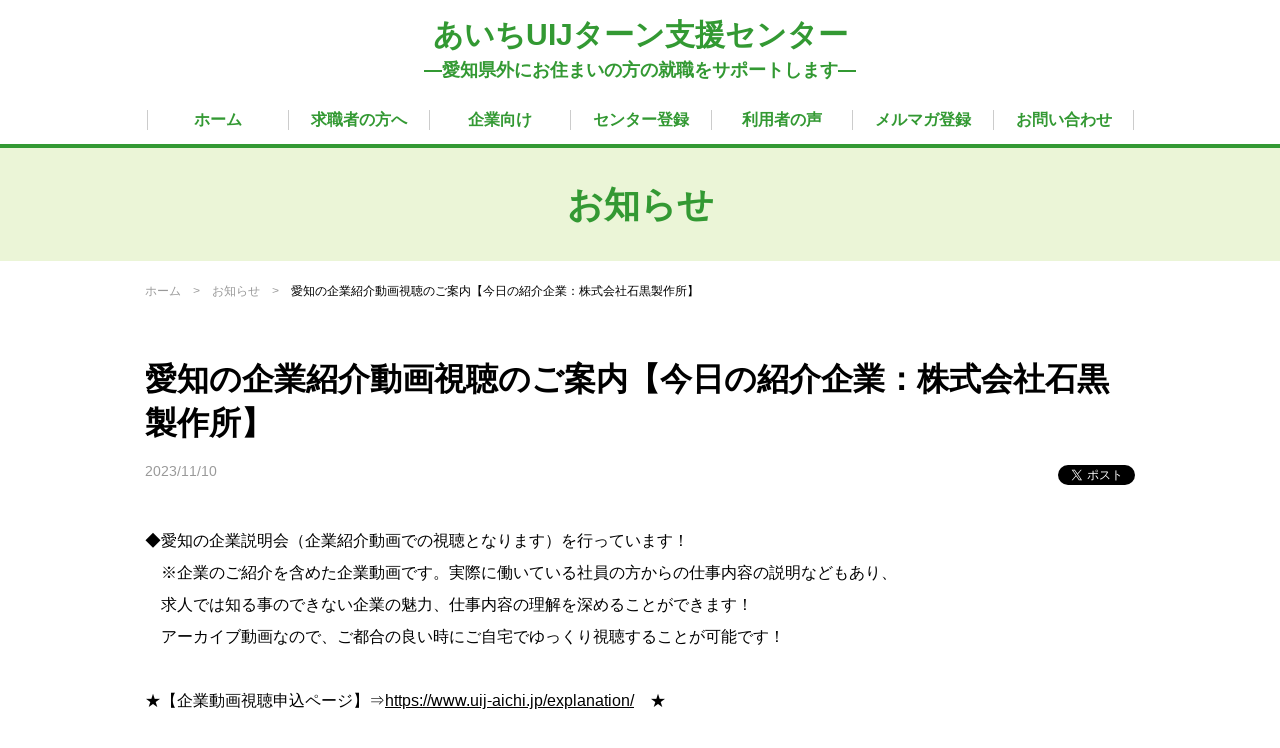

--- FILE ---
content_type: text/html; charset=UTF-8
request_url: https://www.uij-aichi.jp/information/entry-7333.html
body_size: 5556
content:
<!DOCTYPE html>
<html lang="ja">
<head>
<meta charset="UTF-8">
<!-- Google Tag Manager 2025.11.20追記-->
<script>(function(w,d,s,l,i){w[l]=w[l]||[];w[l].push({'gtm.start':
new Date().getTime(),event:'gtm.js'});var f=d.getElementsByTagName(s)[0],
j=d.createElement(s),dl=l!='dataLayer'?'&l='+l:'';j.async=true;j.src=
'https://www.googletagmanager.com/gtm.js?id='+i+dl;f.parentNode.insertBefore(j,f);
})(window,document,'script','dataLayer','GTM-KDDP4579');</script>
<!-- End Google Tag Manager -->

<meta http-equiv="X-UA-Compatible" content="IE=edge">

<link rel="shortcut icon" href="/themes/pc_v275/img/meta/favicon.ico">
<link rel="icon" sizes="192x192" href="/themes/pc_v275/img/meta/chrome-touch-icon.png">
<link rel="apple-touch-icon" href="/themes/pc_v275/img/meta/apple-touch-icon.png">


<link rel="canonical" href="https://www.uij-aichi.jp/information/entry-7333.html">
<title>愛知の企業紹介動画視聴のご案内【今日の紹介企業：株式会社石黒製作所】 |  お知らせ | あいちUIJターン支援センター</title>
<meta name="viewport" content="width=device-width, initial-scale=1.0">


<meta property="og:url" content="https://www.uij-aichi.jp/information/entry-7333.html">
<meta property="og:site_name" content="あいちUIJターン支援センター">
<meta property="og:title" content="愛知の企業紹介動画視聴のご案内【今日の紹介企業：株式会社石黒製作所】 |  お知らせ | あいちUIJターン支援センター">
<meta name="twitter:title" content="愛知の企業紹介動画視聴のご案内【今日の紹介企業：株式会社石黒製作所】 |  お知らせ | あいちUIJターン支援センター">
<meta name="twitter:card" content="summary_large_image">
<meta name="twitter:domain" content="www.uij-aichi.jp">

<meta property="og:type" content="article">

<meta property="og:image" content="https://www.uij-aichi.jp/archives/005/202305/7db42a9fb59abd34a300206f1913b6600c15a6409b435c39e9ba2bc8c3d2e47a.jpg">
<meta name="twitter:image" content="https://www.uij-aichi.jp/archives/005/202305/7db42a9fb59abd34a300206f1913b6600c15a6409b435c39e9ba2bc8c3d2e47a.jpg">
<meta property="og:description" content="◆愛知の企業説明会（企業紹介動画での視聴となります）を行っています！ ※企業のご紹介を含めた企業動画です。実際に働いている社員の方からの仕事内容の説明などもあり、 求人では知る事のできない企業の魅力、...">
<meta name="twitter:description" content="◆愛知の企業説明会（企業紹介動画での視聴となります）を行っています！ ※企業のご紹介を含めた企業動画です。実際に働いている社員の方からの仕事内容の説明などもあり、 求人では知る事のできない企業の魅力、...">
<meta name="description" content="◆愛知の企業説明会（企業紹介動画での視聴となります）を行っています！ ※企業のご紹介を含めた企業動画です。実際に働いている社員の方からの仕事内容の説明などもあり、 求人では知る事のできない企業の魅力、...">



<link rel="alternate" type="application/rss+xml" title="RSS 2.0" href="https://www.uij-aichi.jp/information/rss2.xml">
<link rel="stylesheet" href="/themes/system/css/acms-admin.min.css?date=20250808115556">
<link rel="stylesheet" href="/themes/system/css/acms.min.css?date=20250808115556">
<link rel="stylesheet" href="/themes/pc_v275/css/main.css?date=20250818122900">
<link rel="stylesheet" href="/themes/pc_v275/assets_introductionAddTo2019/css/introductionAddTo2019.css?date=202006171000">

<style>
	.top-movie-links {
		display: flex;
		justify-content: space-between;
		align-items: center;
		flex-wrap: wrap;
	}
	.top-movie-links::after {
		content: "";
		display: block;
		min-width: 30%;
		height: 100%;
	}
	.top-movie-links li {
		display: block;
		width: 30%;
		margin-bottom: 20px;
	}
	.top-movie-links li a {
		display: flex;
		justify-content: space-between;
		align-items: center;
		color: #fff;
		text-decoration: none;
		line-height: 1.2;
		background-color: #339933;
		border-radius: 50vw;
		padding: 10px 20px;
	}
	.top-movie-links li a::after {
		content: ">";
		display: block;
		width: 1rem;
	}

	.header .header__title {
		line-height: 1.5;
	}
	.header__note {
		font-size: 1.8rem;
		font-weight: bold;
	}
</style>


<script src="/js/library/jquery/jquery-3.6.1.min.js" charset="UTF-8"></script>

<script type="text/javascript" src="/acms.js?uaGroup=PC&amp;domains=www.uij-aichi.jp&amp;jsDir=js/&amp;themesDir=/themes/&amp;bid=5&amp;eid=7333&amp;bcd=information&amp;googleApiKey=AIzaSyBmRs3Gjydo4XDMbf5sBvexKIy_WMFh85g&amp;jQuery=3.6.1&amp;jQueryMigrate=migrate-3.0.1&amp;mediaClientResize=on&amp;fulltimeSSL=1&amp;v=8a6fc0c6f5a1dcf2d8ca1eb3b5c7d817&amp;umfs=30M&amp;pms=30M&amp;mfu=20&amp;lgImg=width:1400&amp;jpegQuality=95&amp;mediaLibrary=off&amp;edition=professional&amp;urlPreviewExpire=48&amp;timemachinePreviewDefaultDevice=PC&amp;ecd=entry-7333.html&amp;scriptRoot=/" charset="UTF-8" id="acms-js"></script>
<script src="/themes/pc_v275/js/main.js?date=20200703121403"></script>

<script src="https://use.fontawesome.com/bd8c328918.js"></script>
<script src="/themes/pc_v275/js/googletagmanager.js?date=20200601121530"></script>


<meta name="csrf-token" content="719d3836919b46eaa57af2f8e70c05c1057da3cd09be5d13ef076a9b594e1bb8"><script type="text/javascript" src="/js/dest/vendor.js?date=20250808115556" charset="UTF-8" async defer></script>
<script type="text/javascript" src="/js/dest/index.js?date=20250808115556" charset="UTF-8" async defer></script>
<meta name="generator" content="a-blog cms for professional" />
</head>
<body>
	<!-- アクションボックス -->
	




	<!-- ヘッダー -->
	<!-- Google Tag Manager (noscript) 2025.11.20追記-->
<noscript><iframe src="https://www.googletagmanager.com/ns.html?id=GTM-KDDP4579"
height="0" width="0" style="display:none;visibility:hidden"></iframe></noscript>
<!-- End Google Tag Manager (noscript) -->

<div class="page">
<header class="header">
	<div class="header__title"><h1><a href="https://www.uij-aichi.jp/">あいちUIJターン支援センター</a></h1>
		<div class="header__note">―愛知県外にお住まいの方の就職をサポートします―</div>
	</div>
	<nav class="header__gnav">
<div class="inner">
<ul class="gnav__list">
<li><a class="js-link_match_location-full" href="https://www.uij-aichi.jp/">ホーム</a></li><li><a class="js-link_match_location-full" href="https://www.uij-aichi.jp/for-applicant.html">求職者の方へ</a></li>
<li><a class="js-link_match_location-full" href="https://www.uij-aichi.jp/for-company/">企業向け</a></li>
<li><a class="js-link_match_location-full" href="https://www.uij-aichi.jp/centre-ent.html">センター登録</a></li>
<li><a class="js-link_match_location-full" href="https://www.uij-aichi.jp/user_voice.html">利用者の声</a></li>
<li><a class="js-link_match_location-full" href="https://www.uij-aichi.jp/magazine.html">メルマガ登録</a></li>
<li><a class="js-link_match_location-full" href="https://www.uij-aichi.jp/contact/">お問い合わせ</a></li></ul>
</div><!-- /inner -->
</nav><!-- /gnav -->

</header><!-- /header --><!-- /header -->


	<main class="main">
		<section class="main__section">
			<!-- ページタイトル -->
			<header class="section__page-title">
  <h2>お知らせ</h2>
</header>



			<!-- トピックパス -->
			<div class="section__topicpath inner">




	<ol class="topicpath__list"><li class="topicpath__list__item"><a href="https://www.uij-aichi.jp/">ホーム</a></li><li class="topicpath__list__item"><a href="https://www.uij-aichi.jp/information/">お知らせ</a></li><li class="topicpath__list__item"><a href="https://www.uij-aichi.jp/information/entry-7333.html">愛知の企業紹介動画視聴のご案内【今日の紹介企業：株式会社石黒製作所】</a></li></ol>
</div>

			<div class="inner">
				

<section class="section__entry">
	
	<header class="entry__header">
		<h3 class="entry__header__title entry-title">愛知の企業紹介動画視聴のご案内【今日の紹介企業：株式会社石黒製作所】</h3>
		<div class="entry__header__info">
			<p class="info__date"><time datetime="2023-11-10">2023/11/10</time></p>
			
<div class="info__sns">
	<div class="info__sns__btn">
		<div class="fb-like" data-href="https://www.uij-aichi.jp/information/entry-7333.html" data-send="false" data-layout="button" data-show-faces="false"></div>
	</div>
	<div class="info__sns__btn">
		<div class="fb-share-button" data-href="https://www.uij-aichi.jp/information/entry-7333.html" data-layout="button" data-size="small" data-mobile-iframe="true"><a class="fb-xfbml-parse-ignore" target="_blank" href="https://www.facebook.com/sharer/sharer.php?u=https%3A%2F%2Fdevelopers.facebook.com%2Fdocs%2Fplugins%2F&amp;src=sdkpreparse">シェア</a></div>
	</div>
	<div class="info__sns__btn">
		<a href="https://twitter.com/share" data-url="https://www.uij-aichi.jp/information/entry-7333.html" class="twitter-share-button" data-lang="ja" data-count="none" data-via="">ツイート</a>
	</div>
</div>


		</div><!-- /info -->
	</header>
	
	
	<div class="entry__body">
		



<!-- テキスト -->

<p>◆愛知の企業説明会（企業紹介動画での視聴となります）を行っています！<br />
　※企業のご紹介を含めた企業動画です。実際に働いている社員の方からの仕事内容の説明などもあり、<br />
　求人では知る事のできない企業の魅力、仕事内容の理解を深めることができます！<br />
　アーカイブ動画なので、ご都合の良い時にご自宅でゆっくり視聴することが可能です！<br />
<br />
★【企業動画視聴申込ページ】⇒<a href="https://www.uij-aichi.jp/explanation/">https://www.uij-aichi.jp/explanation/</a>　★<br />
◆上記URLよりご希望の企業様の動画視聴の申込が可能です。申込後、企業紹介動画を付けたメールをお送りいたします。<br />
◆申込ページには、視聴可能な複数の企業が掲載されており、企業の選択をして企業動画を視聴することが可能です<br />
※営業日以外の申込の際は、営業日での対応になりますので、ご了承願います。<br />
<br />
【本日のセンター掲載企業紹介】<a href="https://www.ishiguro-ss.com/">株式会社石黒製作所</a><br />
【企業アピールポイント】<br />
”ものづくり王国あいち”の老舗企業が「金属加工技術」と「測定サービス」で社会ニーズに的確に応えます。<br />
創業85年の老舗の金属切削加工の会社です。<br />
【企業動画・掲載中求人についてなど】<br />
主な仕事：NC旋盤オペレーター【経験者募集】<br />
<br />
◆転職者の方、新卒者の方大歓迎でお待ちしています。お気軽にお申込み下さい！</p>











































<hr class="clearHidden">





<!-- 画像 -->
<div class="column-image-center">
		<img class="columnImage"
			 src="https://www.uij-aichi.jp/archives/005/202305/7db42a9fb59abd34a300206f1913b6600c15a6409b435c39e9ba2bc8c3d2e47a.jpg"
			 alt=""
			 width="480"
			 height="320">
</div>





































<hr class="clearHidden">





<!-- 画像 -->
<div class="column-image-center">
		<img class="columnImage"
			 src="https://www.uij-aichi.jp/archives/005/202305/c97c7b030cf419ad0fe2c4709df419e95a5542ef8333d2dd5435ff6a2df45cad.jpg"
			 alt=""
			 width="300"
			 height="320">
</div>





































		<hr class="clearHidden" />
		
	</div>

	

	

	

	

	

</section>




			</div><!-- /inner -->
		</section><!-- /section -->
	</main>

	<!-- フッター -->
	<footer class="footer">
	<div class="footer__pagetop fixed" id="pagetop">
		<a href="#"><img src="/themes/pc_v275/img/common/pagetop.svg" width="50" height="50" alt="ページの先頭へ戻る"></a>
	</div><!-- /pagetop -->

	<div class="footer__wrap">
		<div class="inner">
			<div class="wrap__info">
				<ul class="info__link">
					<li><a href="https://www.uij-aichi.jp/relation.html"><i class="fa fa-angle-right"></i>関係情報のご案内</a></li>
					<li><a href="https://www.uij-aichi.jp/rule.html"><i class="fa fa-angle-right"></i>利用規約</a></li>
					<li><a href="https://www.uij-aichi.jp/privacy.html"><i class="fa fa-angle-right"></i>プライバシーポリシー</a></li>
					<li><a href="https://www.uij-aichi.jp/contact/"><i class="fa fa-angle-right"></i>お問い合わせ</a></li>
				</ul>
			</div><!-- /info -->

			<div class="wrap__sns">
				<a class="twitter-timeline" href="https://twitter.com/uij_aichi" width="480" height="300">Tweets by uij_aichi</a> <script async src="//platform.twitter.com/widgets.js" charset="utf-8"></script>
			</div><!-- /twitter -->
		</div><!-- /inner -->

		<div class="wrap__logo"><a href="http://www.pref.aichi.jp/"><img src="/themes/pc_v275/img/common/footer-prefLogo.svg" width="200" height="57" alt="愛知県"></a></div>
	</div><!-- /wrap -->
	<div class="footer__copyright"><p><small>&copy; 2017 あいちUIJターン支援センター</small></p></div>
</footer><!-- /footer -->
</div><!-- /page -->

	
<!-- Social Button Scripts -->
<!-- facebook -->
<div id="fb-root"></div>
<script>(function(d, s, id) {
  var js, fjs = d.getElementsByTagName(s)[0];
  if (d.getElementById(id)) return;
  js = d.createElement(s); js.id = id;
  js.async=true;
  js.src = "//connect.facebook.net/ja_JP/sdk.js#xfbml=1&version=v2.0";
  fjs.parentNode.insertBefore(js, fjs);
}(document, 'script', 'facebook-jssdk'));</script>
<div id="fb-root"></div>
<!-- twitter -->
<script>!function(d,s,id){var js,fjs=d.getElementsByTagName(s)[0];if(!d.getElementById(id)){js=d.createElement(s);js.id=id;js.async=true;js.src="//platform.twitter.com/widgets.js";fjs.parentNode.insertBefore(js,fjs);}}(document,"script","twitter-wjs");</script>

<!-- gplus -->
<script src="https://apis.google.com/js/platform.js" async defer></script>
<!-- /Social Button Scripts -->

	<!--[if lte IE 9]><script src="/js/html5shiv.min.js"></script><script src="/js/respond.min.js"></script><![endif]-->

<script>
  (function(i,s,o,g,r,a,m){i['GoogleAnalyticsObject']=r;i[r]=i[r]||function(){
  (i[r].q=i[r].q||[]).push(arguments)},i[r].l=1*new Date();a=s.createElement(o),
  m=s.getElementsByTagName(o)[0];a.async=1;a.src=g;m.parentNode.insertBefore(a,m)
  })(window,document,'script','https://www.google-analytics.com/analytics.js','ga');

  ga('create', 'UA-99250691-1', 'auto');
  ga('send', 'pageview');

</script>
<!-- Google tag (gtag.js) -->
<script async src="https://www.googletagmanager.com/gtag/js?id=G-BG5LYY0655"></script>
<script>
  window.dataLayer = window.dataLayer || [];
  function gtag(){dataLayer.push(arguments);}
  gtag('js', new Date());

  gtag('config', 'G-BG5LYY0655');
</script>

<script src="https://rs.adapf.com/sc/d487ec18ba5dd3fad00516c73904e2502c26e816.js"></script>
<script type="text/javascript" src="//rs.adapf.com/redirect.js" async defer></script>
</body>
</html>

--- FILE ---
content_type: text/css
request_url: https://www.uij-aichi.jp/themes/system/css/acms-admin.min.css?date=20250808115556
body_size: 36748
content:
@charset "utf-8";
/*
 * acms-admin.css Ver.2.1.1 (http://www.a-blogcms.jp)
 * Copyright a-blog cms | MIT License
 *
 * 使用するテーマに関係なく必要なa-blog cmsのシステムに関わるスタイルの設定です。
 * このCSSファイルを適用しない場合、表示に問題が発生しますのでご注意ください。
 */
.acms-admin-container{max-width:980px;margin-right:auto;margin-left:auto;padding-right:10px;padding-left:10px;box-sizing:border-box}.acms-admin-grid,.acms-admin-grid-r{margin-right:-10px;margin-left:-10px}.acms-admin-grid-r:after,.acms-admin-grid-r:before,.acms-admin-grid:after,.acms-admin-grid:before{display:table;content:" "}.acms-admin-grid-r:after,.acms-admin-grid:after{clear:both}.acms-admin-grid-negative{margin-right:0;margin-left:0}[class*=acms-admin-col]{min-height:1px;padding-right:10px;padding-left:10px}@media (min-width:768px){.acms-admin-grid,.acms-admin-grid-r{margin-right:-10px;margin-left:-10px}[class*=acms-admin-col]{padding-right:10px;padding-left:10px}}[class*=acms-admin-col],[class*=acms-admin-col]:after,[class*=acms-admin-col]:before{box-sizing:border-box}.acms-admin-col-1{float:left;width:8.33333%}.acms-admin-col-2{float:left;width:16.66667%}.acms-admin-col-3{float:left;width:25%}.acms-admin-col-4{float:left;width:33.33333%}.acms-admin-col-5{float:left;width:41.66667%}.acms-admin-col-6{float:left;width:50%}.acms-admin-col-7{float:left;width:58.33333%}.acms-admin-col-8{float:left;width:66.66667%}.acms-admin-col-9{float:left;width:75%}.acms-admin-col-10{float:left;width:83.33333%}.acms-admin-col-11{float:left;width:91.66667%}.acms-admin-col-12{float:none;width:100%}[class*=acms-admin-pull],[class*=acms-admin-push]{position:relative}.acms-admin-push-1{left:8.33333%}.acms-admin-push-2{left:16.66667%}.acms-admin-push-3{left:25%}.acms-admin-push-4{left:33.33333%}.acms-admin-push-5{left:41.66667%}.acms-admin-push-6{left:50%}.acms-admin-push-7{left:58.33333%}.acms-admin-push-8{left:66.66667%}.acms-admin-push-9{left:75%}.acms-admin-push-10{left:83.33333%}.acms-admin-push-11{left:91.66667%}.acms-admin-pull-1{right:8.33333%}.acms-admin-pull-2{right:16.66667%}.acms-admin-pull-3{right:25%}.acms-admin-pull-4{right:33.33333%}.acms-admin-pull-5{right:41.66667%}.acms-admin-pull-6{right:50%}.acms-admin-pull-7{right:58.33333%}.acms-admin-pull-8{right:66.66667%}.acms-admin-pull-9{right:75%}.acms-admin-pull-10{right:83.33333%}.acms-admin-pull-11{right:91.66667%}@media (min-width:480px){.acms-admin-col-sm-1{float:left;width:8.33333%}.acms-admin-col-sm-2{float:left;width:16.66667%}.acms-admin-col-sm-3{float:left;width:25%}.acms-admin-col-sm-4{float:left;width:33.33333%}.acms-admin-col-sm-5{float:left;width:41.66667%}.acms-admin-col-sm-6{float:left;width:50%}.acms-admin-col-sm-7{float:left;width:58.33333%}.acms-admin-col-sm-8{float:left;width:66.66667%}.acms-admin-col-sm-9{float:left;width:75%}.acms-admin-col-sm-10{float:left;width:83.33333%}.acms-admin-col-sm-11{float:left;width:91.66667%}.acms-admin-col-sm-12{float:none;width:100%}[class*=acms-admin-push-sm]{position:relative;right:auto}.acms-admin-push-sm-auto{left:auto}.acms-admin-push-sm-1{left:8.33333%}.acms-admin-push-sm-2{left:16.66667%}.acms-admin-push-sm-3{left:25%}.acms-admin-push-sm-4{left:33.33333%}.acms-admin-push-sm-5{left:41.66667%}.acms-admin-push-sm-6{left:50%}.acms-admin-push-sm-7{left:58.33333%}.acms-admin-push-sm-8{left:66.66667%}.acms-admin-push-sm-9{left:75%}.acms-admin-push-sm-10{left:83.33333%}.acms-admin-push-sm-11{left:91.66667%}[class*=acms-admin-pull-sm]{position:relative;left:auto}.acms-admin-pull-sm-auto{right:auto}.acms-admin-pull-sm-1{right:8.33333%}.acms-admin-pull-sm-2{right:16.66667%}.acms-admin-pull-sm-3{right:25%}.acms-admin-pull-sm-4{right:33.33333%}.acms-admin-pull-sm-5{right:41.66667%}.acms-admin-pull-sm-6{right:50%}.acms-admin-pull-sm-7{right:58.33333%}.acms-admin-pull-sm-8{right:66.66667%}.acms-admin-pull-sm-9{right:75%}.acms-admin-pull-sm-10{right:83.33333%}.acms-admin-pull-sm-11{right:91.66667%}}@media (min-width:768px){.acms-admin-col-md-1{float:left;width:8.33333%}.acms-admin-col-md-2{float:left;width:16.66667%}.acms-admin-col-md-3{float:left;width:25%}.acms-admin-col-md-4{float:left;width:33.33333%}.acms-admin-col-md-5{float:left;width:41.66667%}.acms-admin-col-md-6{float:left;width:50%}.acms-admin-col-md-7{float:left;width:58.33333%}.acms-admin-col-md-8{float:left;width:66.66667%}.acms-admin-col-md-9{float:left;width:75%}.acms-admin-col-md-10{float:left;width:83.33333%}.acms-admin-col-md-11{float:left;width:91.66667%}.acms-admin-col-md-12{float:none;width:100%}[class*=acms-admin-push-md]{position:relative;right:auto}.acms-admin-push-md-auto{left:auto}.acms-admin-push-md-1{left:8.33333%}.acms-admin-push-md-2{left:16.66667%}.acms-admin-push-md-3{left:25%}.acms-admin-push-md-4{left:33.33333%}.acms-admin-push-md-5{left:41.66667%}.acms-admin-push-md-6{left:50%}.acms-admin-push-md-7{left:58.33333%}.acms-admin-push-md-8{left:66.66667%}.acms-admin-push-md-9{left:75%}.acms-admin-push-md-10{left:83.33333%}.acms-admin-push-md-11{left:91.66667%}[class*=acms-admin-pull-md]{position:relative;left:auto}.acms-admin-pull-md-auto{right:auto}.acms-admin-pull-md-1{right:8.33333%}.acms-admin-pull-md-2{right:16.66667%}.acms-admin-pull-md-3{right:25%}.acms-admin-pull-md-4{right:33.33333%}.acms-admin-pull-md-5{right:41.66667%}.acms-admin-pull-md-6{right:50%}.acms-admin-pull-md-7{right:58.33333%}.acms-admin-pull-md-8{right:66.66667%}.acms-admin-pull-md-9{right:75%}.acms-admin-pull-md-10{right:83.33333%}.acms-admin-pull-md-11{right:91.66667%}}@media (min-width:1024px){.acms-admin-col-lg-1{float:left;width:8.33333%}.acms-admin-col-lg-2{float:left;width:16.66667%}.acms-admin-col-lg-3{float:left;width:25%}.acms-admin-col-lg-4{float:left;width:33.33333%}.acms-admin-col-lg-5{float:left;width:41.66667%}.acms-admin-col-lg-6{float:left;width:50%}.acms-admin-col-lg-7{float:left;width:58.33333%}.acms-admin-col-lg-8{float:left;width:66.66667%}.acms-admin-col-lg-9{float:left;width:75%}.acms-admin-col-lg-10{float:left;width:83.33333%}.acms-admin-col-lg-11{float:left;width:91.66667%}.acms-admin-col-lg-12{float:none;width:100%}[class*=acms-admin-push-lg]{position:relative;right:auto}.acms-admin-push-lg-auto{left:auto}.acms-admin-push-lg-1{left:8.33333%}.acms-admin-push-lg-2{left:16.66667%}.acms-admin-push-lg-3{left:25%}.acms-admin-push-lg-4{left:33.33333%}.acms-admin-push-lg-5{left:41.66667%}.acms-admin-push-lg-6{left:50%}.acms-admin-push-lg-7{left:58.33333%}.acms-admin-push-lg-8{left:66.66667%}.acms-admin-push-lg-9{left:75%}.acms-admin-push-lg-10{left:83.33333%}.acms-admin-push-lg-11{left:91.66667%}[class*=acms-admin-pull-lg]{position:relative;left:auto}.acms-admin-pull-lg-auto{right:auto}.acms-admin-pull-lg-1{right:8.33333%}.acms-admin-pull-lg-2{right:16.66667%}.acms-admin-pull-lg-3{right:25%}.acms-admin-pull-lg-4{right:33.33333%}.acms-admin-pull-lg-5{right:41.66667%}.acms-admin-pull-lg-6{right:50%}.acms-admin-pull-lg-7{right:58.33333%}.acms-admin-pull-lg-8{right:66.66667%}.acms-admin-pull-lg-9{right:75%}.acms-admin-pull-lg-10{right:83.33333%}.acms-admin-pull-lg-11{right:91.66667%}}@media (min-width:1440px){.acms-admin-col-xl-1{float:left;width:8.33333%}.acms-admin-col-xl-2{float:left;width:16.66667%}.acms-admin-col-xl-3{float:left;width:25%}.acms-admin-col-xl-4{float:left;width:33.33333%}.acms-admin-col-xl-5{float:left;width:41.66667%}.acms-admin-col-xl-6{float:left;width:50%}.acms-admin-col-xl-7{float:left;width:58.33333%}.acms-admin-col-xl-8{float:left;width:66.66667%}.acms-admin-col-xl-9{float:left;width:75%}.acms-admin-col-xl-10{float:left;width:83.33333%}.acms-admin-col-xl-11{float:left;width:91.66667%}.acms-admin-col-xl-12{float:none;width:100%}[class*=acms-admin-push-xl]{position:relative;right:auto}.acms-admin-push-xl-auto{left:auto}.acms-admin-push-xl-1{left:8.33333%}.acms-admin-push-xl-2{left:16.66667%}.acms-admin-push-xl-3{left:25%}.acms-admin-push-xl-4{left:33.33333%}.acms-admin-push-xl-5{left:41.66667%}.acms-admin-push-xl-6{left:50%}.acms-admin-push-xl-7{left:58.33333%}.acms-admin-push-xl-8{left:66.66667%}.acms-admin-push-xl-9{left:75%}.acms-admin-push-xl-10{left:83.33333%}.acms-admin-push-xl-11{left:91.66667%}[class*=acms-admin-pull-xl]{position:relative;left:auto}.acms-admin-pull-xl-auto{right:auto}.acms-admin-pull-xl-1{right:8.33333%}.acms-admin-pull-xl-2{right:16.66667%}.acms-admin-pull-xl-3{right:25%}.acms-admin-pull-xl-4{right:33.33333%}.acms-admin-pull-xl-5{right:41.66667%}.acms-admin-pull-xl-6{right:50%}.acms-admin-pull-xl-7{right:58.33333%}.acms-admin-pull-xl-8{right:66.66667%}.acms-admin-pull-xl-9{right:75%}.acms-admin-pull-xl-10{right:83.33333%}.acms-admin-pull-xl-11{right:91.66667%}}.acms-admin-entry .acms-admin-col-12{clear:both}.acms-admin-btn{display:inline-block;padding:8px 10px;line-height:1;text-align:center;text-decoration:none;vertical-align:middle;border-radius:3px;transition:background-color .2s,border-color .2s;font-size:14px;color:#333;background-color:#f7f7f7;border:1px solid rgba(0,0,0,.2);transition:background-color .2s}.acms-admin-btn:active,.acms-admin-btn:hover,.acms-admin-btn:link,.acms-admin-btn:visited{color:#333}.acms-admin-btn:hover{text-decoration:none;background-color:#f1f1f1;border-color:rgba(0,0,0,.3)}.acms-admin-btn-active,.acms-admin-btn:active{color:#333;text-decoration:none;background-color:#e1e1e1;border-color:rgba(0,0,0,.3);box-shadow:inset 0 1px 2px rgba(0,0,0,.3)}.acms-admin-btn-active[disabled],.acms-admin-btn:active[disabled]{opacity:1;filter:alpha(opacity=1)}.acms-admin-btn:focus{background-color:#f7f7f7;border-color:#137af3;outline:none;box-shadow:0 0 0 2px rgba(19,122,243,.4)}@media (min-width:768px){.acms-admin-btn{display:inline-block;padding:6px 8px;line-height:1;text-align:center;text-decoration:none;vertical-align:middle;border-radius:3px;transition:background-color .2s,border-color .2s;font-size:12px}}.acms-admin-btn.acms-admin-btn-primary{color:#fff;background-color:#005cee;border:1px solid rgba(0,0,0,.1);transition:background-color .2s}.acms-admin-btn.acms-admin-btn-primary:active,.acms-admin-btn.acms-admin-btn-primary:hover,.acms-admin-btn.acms-admin-btn-primary:link,.acms-admin-btn.acms-admin-btn-primary:visited{color:#fff}.acms-admin-btn.acms-admin-btn-primary:hover{text-decoration:none;background-color:#004cc5;border-color:rgba(0,0,0,.3)}.acms-admin-btn.acms-admin-btn-primary-active,.acms-admin-btn.acms-admin-btn-primary:active{color:#fff;text-decoration:none;background-color:#005cee;border-color:#003a97;box-shadow:inset 0 1px 2px rgba(0,0,0,.3)}.acms-admin-btn.acms-admin-btn-primary-active[disabled],.acms-admin-btn.acms-admin-btn-primary:active[disabled]{opacity:1;filter:alpha(opacity=1)}.acms-admin-btn.acms-admin-btn-primary:focus{background-color:#005cee;border-color:#003a97;outline:none;box-shadow:0 0 0 2px rgba(19,122,243,.4)}.acms-admin-btn.acms-admin-btn-info{color:#fff;background-color:#4b4b4b;border:1px solid rgba(0,0,0,.1);transition:background-color .2s}.acms-admin-btn.acms-admin-btn-info:active,.acms-admin-btn.acms-admin-btn-info:hover,.acms-admin-btn.acms-admin-btn-info:link,.acms-admin-btn.acms-admin-btn-info:visited{color:#fff}.acms-admin-btn.acms-admin-btn-info:hover{text-decoration:none;background-color:#373737;border-color:rgba(0,0,0,.3)}.acms-admin-btn.acms-admin-btn-info-active,.acms-admin-btn.acms-admin-btn-info:active{color:#fff;text-decoration:none;background-color:#4b4b4b;border-color:rgba(0,0,0,.3)}.acms-admin-btn.acms-admin-btn-info-active[disabled],.acms-admin-btn.acms-admin-btn-info:active[disabled]{opacity:1;filter:alpha(opacity=1)}.acms-admin-btn.acms-admin-btn-info:focus{background-color:#4b4b4b;border-color:#202020;outline:none;box-shadow:0 0 0 2px rgba(19,122,243,.4)}.acms-admin-btn.acms-admin-btn-success{color:#fff;background-color:#009812;border:1px solid rgba(0,0,0,.1);transition:background-color .2s}.acms-admin-btn.acms-admin-btn-success:active,.acms-admin-btn.acms-admin-btn-success:hover,.acms-admin-btn.acms-admin-btn-success:link,.acms-admin-btn.acms-admin-btn-success:visited{color:#fff}.acms-admin-btn.acms-admin-btn-success:hover{text-decoration:none;background-color:#007f0f;border-color:rgba(0,0,0,.3)}.acms-admin-btn.acms-admin-btn-success-active,.acms-admin-btn.acms-admin-btn-success:active{color:#fff;text-decoration:none;background-color:#009812;border-color:rgba(0,0,0,.3)}.acms-admin-btn.acms-admin-btn-success-active[disabled],.acms-admin-btn.acms-admin-btn-success:active[disabled]{opacity:1;filter:alpha(opacity=1)}.acms-admin-btn.acms-admin-btn-success:focus{background-color:#009812;border-color:#004108;outline:none;box-shadow:0 0 0 2px rgba(19,122,243,.4)}.acms-admin-btn.acms-admin-btn-warning{color:#fff;background-color:#f9b433;border:1px solid rgba(0,0,0,.1);transition:background-color .2s}.acms-admin-btn.acms-admin-btn-warning:active,.acms-admin-btn.acms-admin-btn-warning:hover,.acms-admin-btn.acms-admin-btn-warning:link,.acms-admin-btn.acms-admin-btn-warning:visited{color:#fff}.acms-admin-btn.acms-admin-btn-warning:hover{text-decoration:none;background-color:#f8a50b;border-color:#cf8906}.acms-admin-btn.acms-admin-btn-warning-active,.acms-admin-btn.acms-admin-btn-warning:active{color:#fff;text-decoration:none;background-color:#f9b433;border-color:#cf8906}.acms-admin-btn.acms-admin-btn-warning-active[disabled],.acms-admin-btn.acms-admin-btn-warning:active[disabled]{opacity:1;filter:alpha(opacity=1)}.acms-admin-btn.acms-admin-btn-warning:focus{background-color:#f9b433;border-color:#cf8906;outline:none;box-shadow:0 0 0 2px rgba(19,122,243,.4)}.acms-admin-btn.acms-admin-btn-danger{color:#fff;background-color:#c5001d;border:1px solid rgba(0,0,0,.1);transition:background-color .2s}.acms-admin-btn.acms-admin-btn-danger:active,.acms-admin-btn.acms-admin-btn-danger:hover,.acms-admin-btn.acms-admin-btn-danger:link,.acms-admin-btn.acms-admin-btn-danger:visited{color:#fff}.acms-admin-btn.acms-admin-btn-danger:hover{text-decoration:none;background-color:#ac0019;border-color:#6e0010}.acms-admin-btn.acms-admin-btn-danger-active,.acms-admin-btn.acms-admin-btn-danger:active{color:#fff;text-decoration:none;background-color:#c5001d;border-color:#6e0010}.acms-admin-btn.acms-admin-btn-danger-active[disabled],.acms-admin-btn.acms-admin-btn-danger:active[disabled]{opacity:1;filter:alpha(opacity=1)}.acms-admin-btn.acms-admin-btn-danger:focus{background-color:#c5001d;border-color:#6e0010;outline:none;box-shadow:0 0 0 2px rgba(19,122,243,.4)}.acms-admin-btn.acms-admin-btn-link,.acms-admin-btn .acms-admin-btn-link:active,.acms-admin-btn .acms-admin-btn-link:hover,.acms-admin-btn .acms-admin-btn-link:visited{color:#428bca;text-decoration:underline;background:none;border-color:transparent!important;border-radius:0}.acms-admin-btn.acms-admin-btn-link:hover{color:#2e67a5}.acms-admin-btn.acms-admin-btn-link:active{box-shadow:none}.acms-admin-select-btn{line-height:1;cursor:pointer;-webkit-appearance:button;position:relative;display:inline-block;max-width:100%;padding:6px 30px 6px 10px;line-height:1.3;text-align:center;text-decoration:none;vertical-align:middle;background:url(../images/marker/arrow_black03.png?v=20250430125757) 100%;background:url("[data-uri]") 100%;background-repeat:no-repeat;background-color:#f7f7f7;border:1px solid #ccc;border-radius:3px;transition:border-color .2s;appearance:none;font-size:16px}.acms-admin-select-btn:hover{border-color:1px solid #aaa}@media (min-width:768px){.acms-admin-select-btn{min-height:26px;padding:5px 30px 4px 8px;font-size:12px}}.acms-admin-btn-flat{display:inline-block;padding:8px 20px;line-height:1;text-align:center;text-decoration:none;vertical-align:middle;border-radius:4px;transition:background-color .2s,border-color .2s;font-size:14px;color:#666;background-color:#eee;border:1px solid rgba(0,0,0,.1);transition:background-color .2s;font-weight:700;line-height:1.2;cursor:pointer}.acms-admin-btn-flat:active,.acms-admin-btn-flat:hover,.acms-admin-btn-flat:link,.acms-admin-btn-flat:visited{color:#666}.acms-admin-btn-flat:hover{text-decoration:none;background-color:#d6d6d6;border-color:rgba(0,0,0,.2);box-shadow:0 1px 1px rgba(0,0,0,.1)}.acms-admin-btn-flat-active,.acms-admin-btn-flat:active{color:#666;text-decoration:none;background-color:rgba(0,0,0,.3);border-color:#a6a6a6;box-shadow:inset 0 1px 2px rgba(0,0,0,.2)}.acms-admin-btn-flat-active[disabled],.acms-admin-btn-flat:active[disabled]{opacity:1;filter:alpha(opacity=1)}.acms-admin-btn-flat:focus{background-color:#d6d6d6;border-color:#137af3;outline:none;box-shadow:inset 0 1px 2px rgba(0,0,0,.2)}@media (min-width:768px){.acms-admin-btn-flat{display:inline-block;padding:6px 8px;line-height:1;text-align:center;text-decoration:none;vertical-align:middle;border-radius:3px;transition:background-color .2s,border-color .2s;font-size:12px}}.acms-admin-btn-flat-primary{color:#fff;background-color:#1871ff;border:1px solid rgba(0,0,0,.1);transition:background-color .2s}.acms-admin-btn-flat-primary:active,.acms-admin-btn-flat-primary:hover,.acms-admin-btn-flat-primary:link,.acms-admin-btn-flat-primary:visited{color:#fff}.acms-admin-btn-flat-primary:hover{text-decoration:none;background-color:#2c7eff;border-color:rgba(0,0,0,.2);box-shadow:0 1px 1px rgba(0,0,0,.1)}.acms-admin-btn-flat-primary-active,.acms-admin-btn-flat-primary:active{color:#fff;text-decoration:none;background-color:#005cee;border-color:rgba(0,0,0,.3);box-shadow:inset 0 1px 2px rgba(0,0,0,.2)}.acms-admin-btn-flat-primary-active[disabled],.acms-admin-btn-flat-primary:active[disabled]{opacity:1;filter:alpha(opacity=1)}.acms-admin-btn-flat-primary:focus{background-color:#005cee;border-color:#137af3;outline:none;box-shadow:inset 0 1px 2px rgba(0,0,0,.2)}.acms-admin-btn-flat-info{color:#fff;background-color:#5f5f5f;border:1px solid rgba(0,0,0,.1);transition:background-color .2s}.acms-admin-btn-flat-info:active,.acms-admin-btn-flat-info:hover,.acms-admin-btn-flat-info:link,.acms-admin-btn-flat-info:visited{color:#fff}.acms-admin-btn-flat-info:hover{text-decoration:none;background-color:#6a6a6a;border-color:rgba(0,0,0,.2);box-shadow:0 1px 1px rgba(0,0,0,.1)}.acms-admin-btn-flat-info-active,.acms-admin-btn-flat-info:active{color:#fff;text-decoration:none;background-color:#4b4b4b;border-color:rgba(0,0,0,.3);box-shadow:inset 0 1px 2px rgba(0,0,0,.2)}.acms-admin-btn-flat-info-active[disabled],.acms-admin-btn-flat-info:active[disabled]{opacity:1;filter:alpha(opacity=1)}.acms-admin-btn-flat-info:focus{background-color:#4b4b4b;border-color:#137af3;outline:none;box-shadow:inset 0 1px 2px rgba(0,0,0,.2)}.acms-admin-btn-flat-success{color:#fff;background-color:#00c117;border:1px solid rgba(0,0,0,.1);transition:background-color .2s}.acms-admin-btn-flat-success:active,.acms-admin-btn-flat-success:hover,.acms-admin-btn-flat-success:link,.acms-admin-btn-flat-success:visited{color:#fff}.acms-admin-btn-flat-success:hover{text-decoration:none;background-color:#00d519;border-color:rgba(0,0,0,.2);box-shadow:0 1px 1px rgba(0,0,0,.1)}.acms-admin-btn-flat-success-active,.acms-admin-btn-flat-success:active{color:#fff;text-decoration:none;background-color:#009812;border-color:rgba(0,0,0,.2);box-shadow:inset 0 1px 2px rgba(0,0,0,.2)}.acms-admin-btn-flat-success-active[disabled],.acms-admin-btn-flat-success:active[disabled]{opacity:1;filter:alpha(opacity=1)}.acms-admin-btn-flat-success:focus{background-color:#009812;border-color:#137af3;outline:none;box-shadow:inset 0 1px 2px rgba(0,0,0,.2)}.acms-admin-btn-flat-warning{color:#fff;background-color:#fac35b;border:1px solid rgba(0,0,0,.1);transition:background-color .2s}.acms-admin-btn-flat-warning:active,.acms-admin-btn-flat-warning:hover,.acms-admin-btn-flat-warning:link,.acms-admin-btn-flat-warning:visited{color:#fff}.acms-admin-btn-flat-warning:hover{text-decoration:none;background-color:#fbca6e;border-color:rgba(0,0,0,.2);box-shadow:0 1px 1px rgba(0,0,0,.1)}.acms-admin-btn-flat-warning-active,.acms-admin-btn-flat-warning:active{color:#fff;text-decoration:none;background-color:#f9b433;border-color:rgba(0,0,0,.2);box-shadow:inset 0 1px 2px rgba(0,0,0,.2)}.acms-admin-btn-flat-warning-active[disabled],.acms-admin-btn-flat-warning:active[disabled]{opacity:1;filter:alpha(opacity=1)}.acms-admin-btn-flat-warning:focus{background-color:#f9b433;border-color:#137af3;outline:none;box-shadow:inset 0 1px 2px rgba(0,0,0,.2)}.acms-admin-btn-flat-danger{color:#fff;background-color:#ee0023;border:1px solid rgba(0,0,0,.1);transition:background-color .2s}.acms-admin-btn-flat-danger:active,.acms-admin-btn-flat-danger:hover,.acms-admin-btn-flat-danger:link,.acms-admin-btn-flat-danger:visited{color:#fff}.acms-admin-btn-flat-danger:hover{text-decoration:none;background-color:#ff0328;border-color:rgba(0,0,0,.2);box-shadow:0 1px 1px rgba(0,0,0,.1)}.acms-admin-btn-flat-danger-active,.acms-admin-btn-flat-danger:active{color:#fff;text-decoration:none;background-color:#c5001d;border-color:rgba(0,0,0,.3);box-shadow:inset 0 1px 2px rgba(0,0,0,.2)}.acms-admin-btn-flat-danger-active[disabled],.acms-admin-btn-flat-danger:active[disabled]{opacity:1;filter:alpha(opacity=1)}.acms-admin-btn-flat-danger:focus{background-color:#c5001d;border-color:#137af3;outline:none;box-shadow:inset 0 1px 2px rgba(0,0,0,.2)}.acms-admin-btn-admin{display:inline-block;padding:8px 10px;line-height:1;text-align:center;text-decoration:none;vertical-align:middle;border-radius:3px;transition:background-color .2s,border-color .2s;font-size:14px;color:#333;background-color:#f7f7f7;border:1px solid rgba(0,0,0,.2);transition:background-color .2s}.acms-admin-btn-admin:active,.acms-admin-btn-admin:hover,.acms-admin-btn-admin:link,.acms-admin-btn-admin:visited{color:#333}.acms-admin-btn-admin:hover{text-decoration:none;background-color:#f1f1f1;border-color:rgba(0,0,0,.3)}.acms-admin-btn-admin-active,.acms-admin-btn-admin:active{color:#333;text-decoration:none;background-color:#e1e1e1;border-color:rgba(0,0,0,.3);box-shadow:inset 0 1px 2px rgba(0,0,0,.3)}.acms-admin-btn-admin-active[disabled],.acms-admin-btn-admin:active[disabled]{opacity:1;filter:alpha(opacity=1)}.acms-admin-btn-admin:focus{background-color:#f7f7f7;border-color:#137af3;outline:none;box-shadow:0 0 0 2px rgba(19,122,243,.4)}@media (min-width:768px){.acms-admin-btn-admin{display:inline-block;padding:6px 8px;line-height:1;text-align:center;text-decoration:none;vertical-align:middle;border-radius:3px;transition:background-color .2s,border-color .2s;font-size:12px}}.acms-admin-btn-admin-primary{color:#fff;background-color:#005cee;border:1px solid rgba(0,0,0,.1);transition:background-color .2s}.acms-admin-btn-admin-primary:active,.acms-admin-btn-admin-primary:hover,.acms-admin-btn-admin-primary:link,.acms-admin-btn-admin-primary:visited{color:#fff}.acms-admin-btn-admin-primary:hover{text-decoration:none;background-color:#004cc5;border-color:rgba(0,0,0,.2)}.acms-admin-btn-admin-primary-active,.acms-admin-btn-admin-primary:active{color:#fff;text-decoration:none;background-color:#004cc5;border-color:rgba(0,0,0,.2)}.acms-admin-btn-admin-primary-active[disabled],.acms-admin-btn-admin-primary:active[disabled]{opacity:1;filter:alpha(opacity=1)}.acms-admin-btn-admin-primary:focus{background-color:#005cee;border-color:#137af3;outline:none;box-shadow:0 0 0 2px rgba(19,122,243,.4)}.acms-admin-btn-admin-info{color:#fff;background-color:#4b4b4b;border:1px solid rgba(0,0,0,.1);transition:background-color .2s}.acms-admin-btn-admin-info:active,.acms-admin-btn-admin-info:hover,.acms-admin-btn-admin-info:link,.acms-admin-btn-admin-info:visited{color:#fff}.acms-admin-btn-admin-info-active,.acms-admin-btn-admin-info:active,.acms-admin-btn-admin-info:hover{text-decoration:none;background-color:#373737;border-color:rgba(0,0,0,.2)}.acms-admin-btn-admin-info-active,.acms-admin-btn-admin-info:active{color:#fff}.acms-admin-btn-admin-info-active[disabled],.acms-admin-btn-admin-info:active[disabled]{opacity:1;filter:alpha(opacity=1)}.acms-admin-btn-admin-info:focus{background-color:#4b4b4b;border-color:#137af3;outline:none;box-shadow:0 0 0 2px rgba(19,122,243,.4)}.acms-admin-btn-admin-danger{color:#fff;background-color:#c5001d;border:1px solid rgba(0,0,0,.1);transition:background-color .2s}.acms-admin-btn-admin-danger:active,.acms-admin-btn-admin-danger:hover,.acms-admin-btn-admin-danger:link,.acms-admin-btn-admin-danger:visited{color:#fff}.acms-admin-btn-admin-danger-active,.acms-admin-btn-admin-danger:active,.acms-admin-btn-admin-danger:hover{text-decoration:none;background-color:#ac0019;border-color:rgba(0,0,0,.2)}.acms-admin-btn-admin-danger-active,.acms-admin-btn-admin-danger:active{color:#fff}.acms-admin-btn-admin-danger-active[disabled],.acms-admin-btn-admin-danger:active[disabled]{opacity:1;filter:alpha(opacity=1)}.acms-admin-btn-admin-danger:focus{background-color:#c5001d;border-color:#137af3;outline:none;box-shadow:0 0 0 2px rgba(19,122,243,.4)}a.acms-admin-btn,a.acms-admin-btn-admin,a.acms-admin-btn-flat{text-decoration:none}.acms-admin-btn-admin-save,.acms-admin-btn-admin-search,.acms-admin-btn-save,.acms-admin-btn-search{min-width:150px}.acms-admin-btn-disabled,button[disabled],fieldset[disabled] .acms-admin-btn,input[type=button][disabled],input[type=image][disabled],input[type=reset][disabled],input[type=submit][disabled]{opacity:.65;filter:alpha(opacity=65);pointer-events:none}.acms-admin-btn-disabled:not(.acms-admin-btn-active),button[disabled]:not(.acms-admin-btn-active),fieldset[disabled] .acms-admin-btn:not(.acms-admin-btn-active),input[type=button][disabled]:not(.acms-admin-btn-active),input[type=image][disabled]:not(.acms-admin-btn-active),input[type=reset][disabled]:not(.acms-admin-btn-active),input[type=submit][disabled]:not(.acms-admin-btn-active){box-shadow:none}.acms-admin-btn-block{display:block;width:100%;padding-right:0;padding-left:0;box-sizing:border-box}.acms-admin-inline-btn{display:inline-block;float:left;margin-right:5px;margin-bottom:10px}.acms-admin-btn-small{padding:7px 6px;font-size:10px}@media screen and (min-width:768px){.acms-admin-btn-small{padding:5px 6px}}.acms-admin-btn-large{padding:13px 16px;font-size:16px;border-radius:4px}@media screen and (min-width:768px){.acms-admin-btn-large{padding:10px 16px}}.acms-admin-btn-icon{padding:2px 5px;font-size:18px}.acms-admin-btn-unstyled{padding:0;background:0;border:0}.acms-admin-btn-unstyled:focus{outline:0}.acms-admin-h1,.acms-admin-style h1{font-size:30px}.acms-admin-h2,.acms-admin-style h2{font-size:24px}.acms-admin-h3,.acms-admin-style h3{font-size:18px}.acms-admin-h4,.acms-admin-style h4{font-size:16px}.acms-admin-h5,.acms-admin-style h5{font-size:14px}.acms-admin-h6,.acms-admin-style h6{font-size:12px}.acms-admin-h1,.acms-admin-h2,.acms-admin-h3,.acms-admin-h4,.acms-admin-h5,.acms-admin-h6{margin:0 0 20px}*+.acms-admin-h1,*+.acms-admin-h2,*+.acms-admin-h3,*+.acms-admin-h4,*+.acms-admin-h5,*+.acms-admin-h6{margin-top:35px}.acms-admin-p,.acms-admin-style p{margin:0 0 15px}*+.acms-admin-p,*+.acms-admin-style p{margin-top:15px}.acms-admin-dl,.acms-admin-ol,.acms-admin-style dl,.acms-admin-style ol,.acms-admin-style ul,.acms-admin-ul{margin-top:0}.acms-admin-list-nostyle{margin:0;padding-left:0;list-style:none}.acms-admin-list-inline{padding-left:0}.acms-admin-list-inline li{display:inline-block;margin-bottom:5px;padding-right:20px}.acms-admin-dl dt,.acms-admin-style dl dt{font-weight:700}.acms-admin-dl dd,.acms-admin-style dl dd{margin-bottom:10px;margin-left:0}.acms-admin-dl-horizontal dt,.acms-admin-dl-line dt{float:left;clear:left;width:160px;overflow:hidden;white-space:nowrap;text-align:left;text-overflow:ellipsis}.acms-admin-dl-horizontal dd,.acms-admin-dl-line dd{margin:0;padding-left:0}.acms-admin-dl-horizontal dd:after,.acms-admin-dl-horizontal dd:before,.acms-admin-dl-line dd:after,.acms-admin-dl-line dd:before{display:table;content:" "}.acms-admin-dl-horizontal dd:after,.acms-admin-dl-line dd:after{clear:both}.acms-admin-dl-line dt{padding-top:10px}.acms-admin-dl-line dd{padding-top:10px;padding-bottom:10px;border-bottom:1px solid #ccc}@media (min-width:768px){.acms-admin-dl-horizontal dt,.acms-admin-dl-line dt{float:left;text-align:right}.acms-admin-dl-horizontal dd,.acms-admin-dl-line dd{padding-left:180px}}.acms-admin-blockquote,.acms-admin-style blockquote{margin-top:0;margin-right:0;margin-left:0;padding-top:10px;padding-bottom:10px;padding-left:20px;border-left:5px solid #ccc}.acms-admin-icon{padding-right:10px}[class*=acms-admin-icon-]{display:inline-block;font-weight:400;font-family:acms-admin-fonts;font-style:normal;line-height:1;text-transform:none;text-decoration:inherit;vertical-align:middle;speak:none;-webkit-font-smoothing:antialiased;-moz-osx-font-smoothing:grayscale}.acms-admin-pre,.acms-admin-style pre{padding:10px;white-space:pre-wrap;word-wrap:break-word;background-color:#fafafa;border:1px solid #dfdfdf;border-radius:5px}.acms-admin-code,.acms-admin-pre code,.acms-admin-style code{margin:0 5px;padding:2px 5px;color:#da0909;background-color:#fff3f3;border:1px solid #ffabab;border-radius:3px}.acms-admin-code,.acms-admin-pre,.acms-admin-pre code,.acms-admin-pre kbd,.acms-admin-pre samp,.acms-admin-style code,.acms-admin-style kbd,.acms-admin-style pre,.acms-admin-style samp{font-family:Menlo,Monaco,Courier New,monospace}button,input,select,textarea{margin:0;box-sizing:border-box}button,input[type=button],input[type=reset],input[type=submit]{cursor:pointer;-webkit-appearance:button}input[type=checkbox],input[type=radio],select{cursor:pointer}textarea{overflow:auto;vertical-align:top}label{display:inline-block}.acms-admin-form input[type=date],.acms-admin-form input[type=datetime-local],.acms-admin-form input[type=datetime],.acms-admin-form input[type=email],.acms-admin-form input[type=month],.acms-admin-form input[type=number],.acms-admin-form input[type=password],.acms-admin-form input[type=search],.acms-admin-form input[type=tel],.acms-admin-form input[type=text],.acms-admin-form input[type=time],.acms-admin-form input[type=url],.acms-admin-form input[type=week]{min-height:32px;padding-right:8px;padding-left:8px;color:#333;font-size:16px;line-height:1.8;vertical-align:middle;background:#fbfbfb;border:1px solid rgba(0,0,0,.2);border-radius:3px;box-shadow:inset 0 1px 1px rgba(0,0,0,.1);transition:background-color .2s;-webkit-appearance:none}.acms-admin-form input[type=date]:hover,.acms-admin-form input[type=datetime-local]:hover,.acms-admin-form input[type=datetime]:hover,.acms-admin-form input[type=email]:hover,.acms-admin-form input[type=month]:hover,.acms-admin-form input[type=number]:hover,.acms-admin-form input[type=password]:hover,.acms-admin-form input[type=search]:hover,.acms-admin-form input[type=tel]:hover,.acms-admin-form input[type=text]:hover,.acms-admin-form input[type=time]:hover,.acms-admin-form input[type=url]:hover,.acms-admin-form input[type=week]:hover{background:#fff;border-color:rgba(0,0,0,.3)}.acms-admin-form input[type=date]:focus,.acms-admin-form input[type=datetime-local]:focus,.acms-admin-form input[type=datetime]:focus,.acms-admin-form input[type=email]:focus,.acms-admin-form input[type=month]:focus,.acms-admin-form input[type=number]:focus,.acms-admin-form input[type=password]:focus,.acms-admin-form input[type=search]:focus,.acms-admin-form input[type=tel]:focus,.acms-admin-form input[type=text]:focus,.acms-admin-form input[type=time]:focus,.acms-admin-form input[type=url]:focus,.acms-admin-form input[type=week]:focus{background:#fff;border-color:#137af3;outline:none;box-shadow:0 0 0 2px rgba(19,122,243,.4),inset 0 1px 1px rgba(0,0,0,.1)}.acms-admin-form input[type=date]:disabled,.acms-admin-form input[type=datetime-local]:disabled,.acms-admin-form input[type=datetime]:disabled,.acms-admin-form input[type=email]:disabled,.acms-admin-form input[type=month]:disabled,.acms-admin-form input[type=number]:disabled,.acms-admin-form input[type=password]:disabled,.acms-admin-form input[type=search]:disabled,.acms-admin-form input[type=tel]:disabled,.acms-admin-form input[type=text]:disabled,.acms-admin-form input[type=time]:disabled,.acms-admin-form input[type=url]:disabled,.acms-admin-form input[type=week]:disabled{color:#999;background-color:#f5f5f5;border-color:#ddd;cursor:not-allowed}.acms-admin-form input[type=date].acms-admin-form-large,.acms-admin-form input[type=datetime-local].acms-admin-form-large,.acms-admin-form input[type=datetime].acms-admin-form-large,.acms-admin-form input[type=email].acms-admin-form-large,.acms-admin-form input[type=month].acms-admin-form-large,.acms-admin-form input[type=number].acms-admin-form-large,.acms-admin-form input[type=password].acms-admin-form-large,.acms-admin-form input[type=search].acms-admin-form-large,.acms-admin-form input[type=tel].acms-admin-form-large,.acms-admin-form input[type=text].acms-admin-form-large,.acms-admin-form input[type=time].acms-admin-form-large,.acms-admin-form input[type=url].acms-admin-form-large,.acms-admin-form input[type=week].acms-admin-form-large{min-height:44px;font-size:20px}.acms-admin-form input[type=date].acms-admin-form-small,.acms-admin-form input[type=datetime-local].acms-admin-form-small,.acms-admin-form input[type=datetime].acms-admin-form-small,.acms-admin-form input[type=email].acms-admin-form-small,.acms-admin-form input[type=month].acms-admin-form-small,.acms-admin-form input[type=number].acms-admin-form-small,.acms-admin-form input[type=password].acms-admin-form-small,.acms-admin-form input[type=search].acms-admin-form-small,.acms-admin-form input[type=tel].acms-admin-form-small,.acms-admin-form input[type=text].acms-admin-form-small,.acms-admin-form input[type=time].acms-admin-form-small,.acms-admin-form input[type=url].acms-admin-form-small,.acms-admin-form input[type=week].acms-admin-form-small{min-height:26px;font-size:16px}.acms-admin-form input[type=search]{-webkit-appearance:none}.acms-admin-form .entryFormLiteEditor,.acms-admin-form textarea{font-size:16px;padding:5px 5px 4px;overflow:auto;color:#333;line-height:1.7;background:#fbfbfb;border:1px solid rgba(0,0,0,.2);border-radius:3px;box-shadow:inset 0 1px 1px rgba(0,0,0,.1);transition:background-color .2s;resize:vertical}.acms-admin-form .entryFormLiteEditor:hover,.acms-admin-form textarea:hover{background:#fff;border-color:rgba(0,0,0,.3)}.acms-admin-form .entryFormLiteEditor:focus,.acms-admin-form textarea:focus{background:#fff;border-color:#137af3;outline:none;box-shadow:0 0 0 2px rgba(19,122,243,.4),inset 0 1px 1px rgba(0,0,0,.1)}.acms-admin-form .entryFormLiteEditor:disabled,.acms-admin-form textarea:disabled{color:#999;background-color:#f5f5f5;border-color:#ddd;cursor:not-allowed}.acms-admin-form .entryFormLiteEditor.acms-admin-form-large,.acms-admin-form textarea.acms-admin-form-large{font-size:20px;vertical-align:middle}.acms-admin-form .entryFormLiteEditor.acms-admin-form-small,.acms-admin-form textarea.acms-admin-form-small{font-size:10px}.acms-admin-form .entryFormLiteEditor img{max-width:100%}.acms-admin-form input[type=email]:-moz-input-placeholder,.acms-admin-form input[type=password]:-moz-input-placeholder,.acms-admin-form input[type=search]:-moz-input-placeholder,.acms-admin-form input[type=tel]:-moz-input-placeholder,.acms-admin-form input[type=text]:-moz-input-placeholder,.acms-admin-form input[type=url]:-moz-input-placeholder,.acms-admin-form textarea:-moz-input-placeholder{color:#aaa}.acms-admin-form input[type=email]:-ms-input-placeholder,.acms-admin-form input[type=password]:-ms-input-placeholder,.acms-admin-form input[type=search]:-ms-input-placeholder,.acms-admin-form input[type=tel]:-ms-input-placeholder,.acms-admin-form input[type=text]:-ms-input-placeholder,.acms-admin-form input[type=url]:-ms-input-placeholder,.acms-admin-form textarea:-ms-input-placeholder{color:#aaa}.acms-admin-form input[type=email]::-webkit-input-placeholder,.acms-admin-form input[type=password]::-webkit-input-placeholder,.acms-admin-form input[type=search]::-webkit-input-placeholder,.acms-admin-form input[type=tel]::-webkit-input-placeholder,.acms-admin-form input[type=text]::-webkit-input-placeholder,.acms-admin-form input[type=url]::-webkit-input-placeholder,.acms-admin-form textarea::-webkit-input-placeholder{color:#aaa}.acms-admin-form .acms-admin-form-select,.acms-admin-form select{position:relative;display:inline-block;max-width:100%;padding:6px 30px 6px 10px;line-height:1.3;text-align:center;text-decoration:none;vertical-align:middle;background:url(../images/marker/arrow_black03.png?v=20250430125757) 100%;background:url("[data-uri]") 100%;background-repeat:no-repeat;background-color:#f7f7f7;border:1px solid #ccc;border-radius:3px;transition:border-color .2s;appearance:none;font-size:16px;text-align:left}.acms-admin-form .acms-admin-form-select:hover,.acms-admin-form select:hover{border-color:1px solid #aaa}.acms-admin-form .acms-admin-form-select:focus,.acms-admin-form select:focus{border-color:#137af3;outline:none}.acms-admin-form .acms-admin-form-select:disabled,.acms-admin-form select:disabled{color:#999;background-color:#f5f5f5;border-color:#ddd;cursor:not-allowed}.acms-admin-form select::-ms-expand{display:none}.acms-admin-form select[multiple=multiple]{padding:7px 10px;background:#fff;box-shadow:inset 0 1px 1px rgba(0,0,0,.1);-webkit-appearance:none}.acms-admin-form select[multiple=multiple]:focus{border-color:#137af3;outline:none;box-shadow:0 0 0 2px rgba(19,122,243,.4)}.acms-admin-form select[multiple=multiple]:disabled{color:#999;background-color:#f5f5f5;border-color:#ddd;cursor:not-allowed}.acms-admin-form .select2-container--default .select2-selection--single .select2-selection__arrow b{left:5px;border-color:#999 transparent transparent}.select2-container{vertical-align:middle!important}.select2-container.select2-in-modal{z-index:100045}.select2-container .select2-selection.acms-admin-selectbox{height:auto;padding-top:7px;padding-bottom:7px;color:#000;background-color:#f7f7f7;border-color:rgba(0,0,0,.2);border-radius:3px;font-size:16px}.select2-container .select2-selection.acms-admin-selectbox:hover{background-color:#f7f7f7;border-color:rgba(0,0,0,.3)}.select2-container .select2-selection.acms-admin-selectbox .select2-selection__rendered{padding-right:30px;line-height:1}.select2-container .select2-selection.acms-admin-selectbox .select2-selection__arrow{margin-top:3px}@media (min-width:768px){.select2-container .select2-selection.acms-admin-selectbox{padding-top:6px;padding-bottom:6px;line-height:1;font-size:12px}.select2-container .select2-selection.acms-admin-selectbox .select2-selection__arrow{margin-top:0}}.select2-container .acms-admin-select-dropdown.select2-dropdown{border:1px solid rgba(0,0,0,.2);box-shadow:0 3px 10px 0 rgba(0,0,0,.2)}.select2-container .acms-admin-select-dropdown .select2-search__field{color:#333;line-height:1;background:#fbfbfb;border:1px solid rgba(0,0,0,.2);border-radius:3px;box-shadow:inset 0 1px 1px rgba(0,0,0,.1);transition:background-color .2s}.select2-container .acms-admin-select-dropdown .select2-search__field:hover{background:#fff;border-color:rgba(0,0,0,.3)}.select2-container .acms-admin-select-dropdown .select2-search__field:focus{background:#fff;border-color:#137af3;outline:none;box-shadow:0 0 0 2px rgba(19,122,243,.4),inset 0 1px 1px rgba(0,0,0,.1)}.select2-container .acms-admin-select-dropdown .select2-results__option{padding:3px 6px}.select2-container .acms-admin-select-dropdown .select2-results__option[aria-selected=true]{background-color:#dae6fb}.select2-container .acms-admin-select-dropdown .select2-results__option[aria-selected=true].select2-results__option--highlighted[aria-selected]{background-color:#5897fb}.select2-container .acms-admin-select-dropdown .select2-results__group{padding:2px 5px;color:#616161;background:#f1f1f1;font-size:12px}@media (min-width:768px){.acms-admin-form input[type=date],.acms-admin-form input[type=datetime-local],.acms-admin-form input[type=datetime],.acms-admin-form input[type=email],.acms-admin-form input[type=month],.acms-admin-form input[type=number],.acms-admin-form input[type=password],.acms-admin-form input[type=search],.acms-admin-form input[type=tel],.acms-admin-form input[type=text],.acms-admin-form input[type=time],.acms-admin-form input[type=url],.acms-admin-form input[type=week]{min-height:26px;padding-right:4px;padding-left:4px;font-size:12px}.acms-admin-form input[type=date].acms-admin-form-small,.acms-admin-form input[type=datetime-local].acms-admin-form-small,.acms-admin-form input[type=datetime].acms-admin-form-small,.acms-admin-form input[type=email].acms-admin-form-small,.acms-admin-form input[type=month].acms-admin-form-small,.acms-admin-form input[type=number].acms-admin-form-small,.acms-admin-form input[type=password].acms-admin-form-small,.acms-admin-form input[type=search].acms-admin-form-small,.acms-admin-form input[type=tel].acms-admin-form-small,.acms-admin-form input[type=text].acms-admin-form-small,.acms-admin-form input[type=time].acms-admin-form-small,.acms-admin-form input[type=url].acms-admin-form-small,.acms-admin-form input[type=week].acms-admin-form-small{min-height:22px;font-size:12px}.acms-admin-form input[type=date].acms-admin-form-large,.acms-admin-form input[type=datetime-local].acms-admin-form-large,.acms-admin-form input[type=datetime].acms-admin-form-large,.acms-admin-form input[type=email].acms-admin-form-large,.acms-admin-form input[type=month].acms-admin-form-large,.acms-admin-form input[type=number].acms-admin-form-large,.acms-admin-form input[type=password].acms-admin-form-large,.acms-admin-form input[type=search].acms-admin-form-large,.acms-admin-form input[type=tel].acms-admin-form-large,.acms-admin-form input[type=text].acms-admin-form-large,.acms-admin-form input[type=time].acms-admin-form-large,.acms-admin-form input[type=url].acms-admin-form-large,.acms-admin-form input[type=week].acms-admin-form-large{min-height:38px;font-size:16px}.acms-admin-form .entryFormLiteEditor,.acms-admin-form textarea{font-size:12px}.acms-admin-form select{min-height:26px;padding:5px 30px 4px 8px;font-size:12px}}@media (-ms-high-contrast:none){.acms-admin-form select{padding-right:30px}}.acms-admin-form-block{display:block}.acms-admin-form-inline,.acms-admin-form-inline label{display:inline}.acms-admin-form-group{margin-bottom:10px}.acms-admin-form-group:after,.acms-admin-form-group:before{display:table;content:" "}.acms-admin-form-group:after{clear:both}.acms-admin-form-action{display:table;border-collapse:separate;border-spacing:0}.acms-admin-form-action .acms-admin-form-side,.acms-admin-form-action .acms-admin-form-side-btn,.acms-admin-form-action input{display:table-cell}.acms-admin-form-action .acms-admin-form-side{width:1%;padding:0 6px;color:#333;line-height:1;font-size:14px;vertical-align:middle;background:#ececec;border:1px solid rgba(0,0,0,.2);border-radius:3px}.acms-admin-form-action .acms-admin-form-side:active,.acms-admin-form-action .acms-admin-form-side:focus,.acms-admin-form-action .acms-admin-form-side:hover,.acms-admin-form-action .acms-admin-form-side:link,.acms-admin-form-action .acms-admin-form-side:visited{color:#333}.acms-admin-form-action a.acms-admin-form-side{text-decoration:none}.acms-admin-form-action a.acms-admin-form-side:hover{text-decoration:none;background:#f1f1f1;border-color:rgba(0,0,0,.3)}.acms-admin-form-action .acms-admin-form-side:first-child{border-top-right-radius:0;border-bottom-right-radius:0}.acms-admin-form-action .acms-admin-form-side:last-child{border-top-left-radius:0;border-bottom-left-radius:0}.acms-admin-form-action .acms-admin-form-side-btn{position:relative;width:1%;white-space:nowrap;vertical-align:middle}.acms-admin-form-action .acms-admin-form-side-btn:first-child>.acms-admin-btn,.acms-admin-form-action .acms-admin-form-side-btn:first-child>.acms-admin-btn-admin{vertical-align:top;border-top-right-radius:0;border-bottom-right-radius:0}.acms-admin-form-action .acms-admin-form-side-btn:last-child>.acms-admin-btn,.acms-admin-form-action .acms-admin-form-side-btn:last-child>.acms-admin-btn-admin{vertical-align:top;border-top-left-radius:0;border-bottom-left-radius:0}.acms-admin-form-action .acms-admin-form-side .acms-admin-form-checkbox,.acms-admin-form-action .acms-admin-form-side .acms-admin-form-radio{padding:0}.acms-admin-form-action .acms-admin-form-side .acms-admin-ico-checkbox,.acms-admin-form-action .acms-admin-form-side .acms-admin-ico-radio{margin-right:0}.acms-admin-form-action input[type=email],.acms-admin-form-action input[type=password],.acms-admin-form-action input[type=search],.acms-admin-form-action input[type=text],.acms-admin-form-action input[type=url]{width:100%;height:32px}@media (min-width:768px){.acms-admin-form-action input[type=email],.acms-admin-form-action input[type=password],.acms-admin-form-action input[type=search],.acms-admin-form-action input[type=text],.acms-admin-form-action input[type=url]{height:26px}}.acms-admin-form-action:not(.acms-admin-form-action-separate) input[type=email]:first-child,.acms-admin-form-action:not(.acms-admin-form-action-separate) input[type=password]:first-child,.acms-admin-form-action:not(.acms-admin-form-action-separate) input[type=search]:first-child,.acms-admin-form-action:not(.acms-admin-form-action-separate) input[type=text]:first-child,.acms-admin-form-action:not(.acms-admin-form-action-separate) input[type=url]:first-child{border-right:0;border-top-right-radius:0;border-bottom-right-radius:0}.acms-admin-form-action:not(.acms-admin-form-action-separate) input[type=email]:last-child,.acms-admin-form-action:not(.acms-admin-form-action-separate) input[type=password]:last-child,.acms-admin-form-action:not(.acms-admin-form-action-separate) input[type=search]:last-child,.acms-admin-form-action:not(.acms-admin-form-action-separate) input[type=text]:last-child,.acms-admin-form-action:not(.acms-admin-form-action-separate) input[type=url]:last-child{border-left:0;border-top-left-radius:0;border-bottom-left-radius:0}.acms-admin-form-action.acms-admin-form-action-separate .acms-admin-form-side-btn:first-child{padding:0 10px 0 0}.acms-admin-form-action.acms-admin-form-action-separate .acms-admin-form-side-btn:first-child>.acms-admin-btn,.acms-admin-form-action.acms-admin-form-action-separate .acms-admin-form-side-btn:first-child>.acms-admin-btn-admin{vertical-align:top;border-radius:3px}.acms-admin-form-action.acms-admin-form-action-separate .acms-admin-form-side-btn:last-child{padding:0 0 0 10px}.acms-admin-form-action.acms-admin-form-action-separate .acms-admin-form-side-btn:last-child>.acms-admin-btn,.acms-admin-form-action.acms-admin-form-action-separate .acms-admin-form-side-btn:last-child>.acms-admin-btn-admin{vertical-align:top;border-radius:3px}.acms-admin-form-error{color:#c91032;background:#fff8f8;border-color:#dc8d99}.acms-admin-text-error{display:block;color:red}.acms-admin-form-width-full{width:100%}.acms-admin-form-width-3quarters{width:75%}.acms-admin-form-width-half{width:50%}.acms-admin-form-width-quarter{width:25%}.acms-admin-form-width-large{width:100%;max-width:540px!important}.acms-admin-form-width-medium{width:100%;max-width:380px!important}.acms-admin-form-width-small{width:100%;max-width:220px!important}.acms-admin-form-width-mini{width:100%;max-width:140px!important}.acms-admin-ico-checkbox,.acms-admin-ico-radio{display:inline-block;width:20px;*width:auto;_width:auto;height:20px;*height:auto;_height:auto;margin:0 5px 0 0;vertical-align:middle}.acms-admin-ico-checkbox{background:url(../images/marker/ico_input.png?v=20250430125757) no-repeat 0 0;*background-image:none;_background-image:none;background-size:40px 80px}.acms-admin-form-checkbox input{position:absolute;margin:0;padding:0;font-size:100%;opacity:0}.acms-admin-form-checkbox input:focus+.acms-admin-ico-checkbox,.acms-admin-form-checkbox input:focus+label .acms-admin-ico-checkbox{background:url(../images/marker/ico_input.png?v=20250430125757) no-repeat left -60px;background-size:40px 80px}.acms-admin-form-checkbox input:checked+.acms-admin-ico-checkbox,.acms-admin-form-checkbox input:checked+label .acms-admin-ico-checkbox{background:url(../images/marker/ico_input.png?v=20250430125757) no-repeat left -20px;background-size:40px 80px}.acms-admin-form-checkbox input:disabled+.acms-admin-ico-checkbox,.acms-admin-form-checkbox input:disabled+label .acms-admin-ico-checkbox{background:url(../images/marker/ico_input.png?v=20250430125757) no-repeat left -40px;background-size:40px 80px;cursor:not-allowed}.acms-admin-form-checkbox input:disabled+label{opacity:.6}.acms-admin-form-checkbox input:disabled+label:hover{cursor:not-allowed}.acms-admin-form-checkbox label:hover{cursor:pointer}.acms-admin-ico-radio{background:url(../images/marker/ico_input.png?v=20250430125757) no-repeat -20px top;background-size:40px 80px}.acms-admin-form-radio input{position:absolute;margin:0;padding:0;font-size:100%;opacity:0}.acms-admin-form-radio input:focus+.acms-admin-ico-radio,.acms-admin-form-radio input:focus+label .acms-admin-ico-radio{background:url(../images/marker/ico_input.png?v=20250430125757) no-repeat -20px -60px;background-size:40px 80px}.acms-admin-form-radio input:checked+.acms-admin-ico-radio,.acms-admin-form-radio input:checked+label .acms-admin-ico-radio{background:url(../images/marker/ico_input.png?v=20250430125757) no-repeat -20px -20px;background-size:40px 80px}.acms-admin-form-radio input:disabled+.acms-admin-ico-radio,.acms-admin-form-radio input:disabled+label .acms-admin-ico-radio{background:url(../images/marker/ico_input.png?v=20250430125757) no-repeat -20px -40px;background-size:40px 80px;cursor:not-allowed}.acms-admin-form-radio input:disabled+label{opacity:.6}.acms-admin-form-radio input:disabled+label:hover{cursor:not-allowed}.acms-admin-form-radio label:hover{cursor:pointer}.acms-admin-form-checkbox,.acms-admin-form-radio{position:relative;display:inline-block;margin-right:15px;cursor:pointer;line-height:1.7}.acms-admin-form-radio:before{width:16px;height:16px;border-radius:10px}.acms-admin-btn-checkbox label,.acms-admin-btn-radio label{width:auto}.acms-admin-btn-checkbox{display:none}.acms-admin-btn-checkbox+label{position:relative;display:inline-block;padding:9px;background-color:#fafafa;border:1px solid #cacece;border-radius:3px;box-shadow:0 1px 2px rgba(0,0,0,.05),inset 0 -15px 10px -12px rgba(0,0,0,.05)}.acms-admin-btn-checkbox+label:active,.acms-admin-btn-checkbox:checked+label:active{box-shadow:0 1px 2px rgba(0,0,0,.05),inset 0 1px 3px rgba(0,0,0,.1)}.acms-admin-btn-checkbox:checked+label{color:#fff;background-color:#bbb;border:1px solid #adb8c0;box-shadow:0 1px 2px rgba(0,0,0,.05),inset 0 -15px 10px -12px rgba(0,0,0,.05),inset 15px 10px -12px hsla(0,0%,100%,.1)}.acms-admin-btn-checkbox:checked+label:after{position:absolute;top:0;left:3px;color:#99a1a7;content:"";font-size:14px}.acms-admin-btn-radio{display:none}.acms-admin-btn-radio+label{position:relative;display:inline-block;padding:9px;background-color:#fafafa;border:1px solid #cacece;border-radius:50px;box-shadow:0 1px 2px rgba(0,0,0,.05),inset 0 -15px 10px -12px rgba(0,0,0,.05);-webkit-appearance:none}.acms-admin-btn-radio:checked+label:after{position:absolute;top:3px;left:3px;width:12px;height:12px;text-shadow:0;content:"";font-size:32px}.acms-admin-btn-radio:checked+label{color:#fff;background-color:#bbb;border:1px solid #adb8c0;box-shadow:0 1px 2px rgba(0,0,0,.05),inset 0 -15px 10px -12px rgba(0,0,0,.05),inset 15px 10px -12px hsla(0,0%,100%,.1),inset 0 0 10px rgba(0,0,0,.1)}.acms-admin-btn-radio+label:active,.acms-admin-btn-radio .acms-admin-btn-radio:checked+label:active{box-shadow:0 1px 2px rgba(0,0,0,.05),inset 0 1px 3px rgba(0,0,0,.1)}.acms-admin-action-spacer{margin:10px 0}@media screen and (min-width:1024px){.acms-admin-action-spacer{margin:0 0 0 15px;white-space:nowrap}}@media screen and (min-width:1024px){.acms-admin-action-wrap{display:-ms-flexbox;display:flex}}.acms-admin-table{width:100%;max-width:100%;border-collapse:collapse;border-top:1px solid #ddd}.acms-admin-table td,.acms-admin-table th{padding:10px;vertical-align:top;border-bottom:1px solid #ddd}.acms-admin-table th{text-align:left;vertical-align:top}.acms-admin-table.acms-admin-table-none{border-top:0}.acms-admin-table.acms-admin-table-none td,.acms-admin-table.acms-admin-table-none th{border-bottom:0}.panel-body .acms-admin-table td,.panel-body .acms-admin-table th{padding:5px}.panel-body .acms-admin-table .acms-admin-table-container{padding:10px 5px}.acms-admin-table,.acms-admin-table-admin-edit,.acms-admin-table-admin-edit td,.acms-admin-table-admin-edit th,.acms-admin-table-heading,.acms-admin-table-heading td,.acms-admin-table-heading th,.acms-admin-table:after,.acms-admin-table:before{box-sizing:border-box}.acms-admin-table-admin-edit th{line-height:1.7}.acms-admin-table-heading td,.acms-admin-table-heading th{border-bottom:1px solid #ccc}.acms-admin-table-heading th{color:#404040;background:#f5f5f5}.acms-admin-table-bordered{border-top:1px solid #ddd;border-left:1px solid #ddd}.acms-admin-table-bordered td,.acms-admin-table-bordered th{border-right:1px solid #ddd;border-bottom:1px solid #ddd}.acms-admin-table-striped tr.odd,.acms-admin-table-striped tr:nth-of-type(odd){background:#fff}.acms-admin-table-striped tr.even,.acms-admin-table-striped tr:nth-of-type(2n){background:#f5f5f5}.acms-admin-table-hover-line tr,.acms-admin-table-hover td{transition:background-color .2s}.acms-admin-table-hover tr.hover td,.acms-admin-table-hover tr:focus-within td,.acms-admin-table-hover tr:hover td{background:#e8f2ff;cursor:pointer}.acms-admin-table-hover-line tr:focus-within,.acms-admin-table-hover-line tr:hover,.acms-admin-table-hover tr.hover{background:#e8f2ff}.acms-admin-table-edit{border-top:none}.acms-admin-table-edit td,.acms-admin-table-edit th{vertical-align:middle}.acms-admin-table-edit th{text-align:right}.acms-admin-table-sortable-active td,.acms-admin-table-sortable-active th,.acms-admin-table-sortable-active tr.even td,.acms-admin-table-sortable-active tr.even th,.acms-admin-table-sortable-active tr:nth-of-type(2n) td,.acms-admin-table-sortable-active tr:nth-of-type(2n) th{background-color:#fff}.acms-admin-table-responsive,[class*=acms-admin-table-scroll-]{border:1px solid #ddd}@media (max-width:479px){.acms-admin-table-scroll-xs{margin-bottom:15px;overflow-x:scroll;overflow-y:hidden;-webkit-overflow-scrolling:touch}.acms-admin-table-scroll-xs td:not([style*=max-width]),.acms-admin-table-scroll-xs th:not([style*=max-width]){white-space:nowrap}}@media (min-width:480px) and (max-width:767px){.acms-admin-table-scroll-sm{margin-bottom:15px;overflow-x:scroll;overflow-y:hidden;-webkit-overflow-scrolling:touch}.acms-admin-table-scroll-sm td:not([style*=max-width]),.acms-admin-table-scroll-sm th:not([style*=max-width]){white-space:nowrap}}@media (min-width:768px) and (max-width:1023px){.acms-admin-table-scroll-md{margin-bottom:15px;overflow-x:scroll;overflow-y:hidden;-webkit-overflow-scrolling:touch}.acms-admin-table-scroll-md td:not([style*=max-width]),.acms-admin-table-scroll-md th:not([style*=max-width]){white-space:nowrap}}@media (min-width:1024px) and (max-width:1439px){.acms-admin-table-scroll-lg{margin-bottom:15px;overflow-x:scroll;overflow-y:hidden;-webkit-overflow-scrolling:touch}.acms-admin-table-scroll-lg td:not([style*=max-width]),.acms-admin-table-scroll-lg th:not([style*=max-width]){white-space:nowrap}}@media (min-width:1440px){.acms-admin-table-scroll-xl{margin-bottom:15px;overflow-x:scroll;overflow-y:hidden;-webkit-overflow-scrolling:touch}.acms-admin-table-scroll-xl td:not([style*=max-width]),.acms-admin-table-scroll-xl th:not([style*=max-width]){white-space:nowrap}}@media (max-width:767px){.acms-admin-table-responsive{margin-bottom:15px;overflow-x:scroll;overflow-y:hidden;-webkit-overflow-scrolling:touch}.acms-admin-table-responsive td,.acms-admin-table-responsive th{white-space:nowrap}.acms-admin-table-scrollable td,.acms-admin-table-scrollable th,.js-table-unit-scroll-hint td,.js-table-unit-scroll-hint th{display:table-cell!important;white-space:nowrap}.acms-admin-table-entry td,.acms-admin-table-entry th{display:block;width:100%;padding-right:0;padding-left:0;box-sizing:border-box}.acms-admin-table-entry th{padding-bottom:0;text-align:left}.acms-admin-table-entry td{padding-top:3px}.acms-admin-table-entry .detail-fade-body td,.acms-admin-table-entry .detail-fade-body th{padding-right:10px;padding-left:10px}}.acms-admin-table-admin{width:100%;border-collapse:collapse}.acms-admin-table-admin thead{border-bottom:1px solid #e8e8e8}.acms-admin-table-admin thead th{padding:5px;font-size:13px;font-weight:700}.acms-admin-table-admin td,.acms-admin-table-admin th{padding:8px 5px;line-height:1.3;border-bottom:1px solid #ddd}.acms-admin-table-admin th{text-align:left}.acms-admin-table-admin td{background-color:#fff}@media screen and (max-width:767px){.acms-admin-table-admin td,.acms-admin-table-admin th{padding:5px}}.acms-admin-table-admin-striped tr.odd,.acms-admin-table-admin-striped tr:nth-of-type(odd){background:#fff}.acms-admin-table-admin-striped tr.even,.acms-admin-table-admin-striped tr:nth-of-type(2n){background:#f2f2f4}.acms-admin-table-admin-edit{width:100%;background:#fff;border:1px solid #ddd;font-size:14px}.acms-admin-table-admin-edit thead{border-bottom:1px solid #ddd}.acms-admin-table-admin-edit thead td,.acms-admin-table-admin-edit thead th{padding:3px 10px}.acms-admin-table-admin-edit th{width:250px;color:#424242;text-align:right;vertical-align:top}.acms-admin-table-admin-edit th.acms-admin-table-nowrap{width:1%}.acms-admin-table-admin-edit td,.acms-admin-table-admin-edit th{padding:2px 5px}.acms-admin-table-admin-edit table{width:100%}@media screen and (max-width:767px){.acms-admin-table-admin-edit tbody td,.acms-admin-table-admin-edit tbody th,.acms-admin-table-admin-edit thead td,.acms-admin-table-admin-edit thead th{display:block;width:100%!important}.acms-admin-table-admin-edit tbody th{padding-bottom:5px;text-align:left}.acms-admin-table-admin-edit tbody th+td{padding-bottom:10px}}@media (min-width:768px){.acms-admin-table-admin-edit tr{border-bottom:0}.acms-admin-table-admin-edit td,.acms-admin-table-admin-edit th{padding:5px 10px}.acms-admin-table-admin-edit tr:first-child td,.acms-admin-table-admin-edit tr:first-child th{padding:10px 10px 5px}.acms-admin-table-admin-edit tr:last-child td,.acms-admin-table-admin-edit tr:last-child th{padding:5px 10px 10px}.acms-admin-table-admin-edit tr:only-child td,.acms-admin-table-admin-edit tr:only-child th{padding:10px}.acms-admin-table-admin-edit thead tr:first-child td,.acms-admin-table-admin-edit thead tr:first-child th,.acms-admin-table-admin-edit thead tr:last-child td,.acms-admin-table-admin-edit thead tr:last-child th,.acms-admin-table-admin-edit thead tr:only-child td,.acms-admin-table-admin-edit thead tr:only-child th{padding:3px 10px}}.acms-admin-table-admin-media-edit-wrap{margin:0 -5px}.acms-admin-table-admin-media-edit{width:100%;border:none;border-collapse:collapse;font-size:14px}.acms-admin-table-admin-media-edit th{text-align:right}.acms-admin-table-admin-media-edit td,.acms-admin-table-admin-media-edit th{padding:5px;vertical-align:top}@media screen and (max-width:767px){.acms-admin-table-admin-media-edit th{text-align:left}.acms-admin-table-admin-media-edit td,.acms-admin-table-admin-media-edit th{display:block;text-align:left}}.acms-admin-tabs-panel .acms-admin-table-admin-edit{border:0}.acms-admin-table-admin-edit-bordered{width:100%;font-size:14px}.acms-admin-table-admin-edit-bordered tr{border:1px solid #ddd}.acms-admin-table-admin-edit-bordered th{max-width:250px;padding:10px;text-align:right;vertical-align:top}.acms-admin-table-admin-edit-bordered td,.acms-admin-table-admin-edit-bordered th{padding:5px 10px}.acms-admin-table-admin-edit-bordered-th-x{border-right:1px solid #ddd}.acms-admin-table-admin-edit-bordered table tr{border:none}@media screen and (max-width:767px){.acms-admin-table-admin-edit-bordered td,.acms-admin-table-admin-edit-bordered th{display:block;text-align:left}}.acms-admin-admin-mini-table{width:100%;margin:0;border:1px solid #ddd;border-collapse:collapse;box-sizing:border-box}.acms-admin-admin-mini-table thead{background:#fff;border-bottom:1px solid #ddd}.acms-admin-admin-mini-table td,.acms-admin-admin-mini-table th,.acms-admin-admin-mini-table tr{padding:7px 10px}.acms-admin-admin-mini-table th{text-align:left}.acms-admin-admin-mini-table+p{margin-top:-15px}.acms-admin-admin-mini-table .acms-admin-admin-mini-table-action{width:80px}.acms-admin-admin-mini-table .acms-admin-admin-mini-table-import-action{width:120px}.acms-admin-admin-mini-table ul{margin-bottom:0;padding-left:1em}.acms-admin-table-responsive .acms-admin-admin-mini-table,[class*=acms-admin-table-scroll-] .acms-admin-admin-mini-table{border:0}.acms-admin-table .acms-admin-table-action{width:50px}.acms-admin-table-responsive .acms-admin-table-admin tr:last-child td,[class*=acms-admin-table-scroll-] .acms-admin-table-admin tr:last-child td{border-bottom:0}.acms-admin-table-hover .acms-admin-table-info:hover,.acms-admin-table-hover .acms-admin-table-info:hover td,.acms-admin-table-hover .acms-admin-table-info:hover th,.acms-admin-table-info,.acms-admin-table-info td,.acms-admin-table-info th{background:#bccce2}.acms-admin-table-hover .acms-admin-table-success:hover,.acms-admin-table-hover .acms-admin-table-success:hover td,.acms-admin-table-hover .acms-admin-table-success:hover th,.acms-admin-table-success,.acms-admin-table-success td,.acms-admin-table-success th{background:#aad9cd}.acms-admin-table-hover .acms-admin-table-warning:hover,.acms-admin-table-hover .acms-admin-table-warning:hover td,.acms-admin-table-hover .acms-admin-table-warning:hover th,.acms-admin-table-warning,.acms-admin-table-warning td,.acms-admin-table-warning th{background:#e1d7bb}.acms-admin-table-danger,.acms-admin-table-danger td,.acms-admin-table-danger th,.acms-admin-table-hover .acms-admin-table-danger:hover,.acms-admin-table-hover .acms-admin-table-danger:hover td,.acms-admin-table-hover .acms-admin-table-danger:hover th{background:#e1bcc4}.acms-admin-table-admin-edit-bordered .acms-admin-table-center,.acms-admin-table-admin-edit .acms-admin-table-center,.acms-admin-table-admin .acms-admin-table-center,.acms-admin-table-center{text-align:center}.acms-admin-table-admin-edit-bordered .acms-admin-table-left,.acms-admin-table-admin-edit .acms-admin-table-left,.acms-admin-table-admin .acms-admin-table-left,.acms-admin-table-left{text-align:left}.acms-admin-table-nowrap{width:1%;white-space:nowrap}.acms-admin-table-break-word{word-break:break-word}.acms-admin-heading{margin-bottom:10px;padding:5px 0;color:#333;font-size:18px;border-bottom:2px solid #333}.acms-admin-heading a{color:inherit;text-decoration:none}.acms-admin-page-header{margin-top:45px;margin-bottom:10px;border-bottom:2px solid #333}.acms-admin-page-header a{color:inherit;text-decoration:none}.acms-admin-page-header .acms-admin-page-heading{font-size:28px}.acms-admin-list-group-heading{margin-bottom:0;padding:5px 0;color:#333;border-bottom:2px solid #333}.acms-admin-list-group-heading a{color:inherit;text-decoration:none}.acms-admin-list-group{margin:0;padding:0;list-style:none;border-top:1px solid #e5e5e5}.acms-admin-list-group-heading+.acms-admin-list-group{border-top:0}.acms-admin-list-group+.acms-admin-list-group{margin:0 0 10px}.acms-admin-list-group-item{display:block;padding:10px;color:#333;text-decoration:none;border-bottom:1px solid #e5e5e5}.acms-admin-list-group-item:hover{background:#eee}.acms-admin-list-group-item:active,.acms-admin-list-group-item:focus,.acms-admin-list-group-item:hover,.acms-admin-list-group-item:visited{color:#333;text-decoration:none}.acms-admin-list-group-label-parent{position:relative;padding:10px 30px 10px 10px}.acms-admin-list-group-label{position:absolute;top:10px;right:10px}.acms-admin-list-group-title-link{position:relative;margin:0 10px;text-decoration:none}.acms-admin-list-group-title-link:active,.acms-admin-list-group-title-link:focus,.acms-admin-list-group-title-link:hover,.acms-admin-list-group-title-link:visited{text-decoration:underline}.acms-admin-label{display:inline-block;padding:2px 5px;color:#333;line-height:1.3;vertical-align:middle;background-color:#cacaca;border-radius:3px;font-size:11px}a.acms-admin-label:active,a.acms-admin-label:focus,a.acms-admin-label:link,a.acms-admin-label:visited{color:#333}a.acms-admin-label:hover{color:#333;text-decoration:underline;cursor:pointer}.acms-admin-label-large{padding:4px 7px;font-size:16px}.acms-admin-label-group .acms-admin-label:first-child{border-top-right-radius:0;border-bottom-right-radius:0}.acms-admin-label-group .acms-admin-label:last-child{border-top-left-radius:0;border-bottom-left-radius:0}.acms-admin-label-group .acms-admin-label-side:first-child{border-right:1px solid rgba(0,0,0,.2);border-top-right-radius:0;border-bottom-right-radius:0}.acms-admin-label-group .acms-admin-label-side:last-child{border-left:1px solid rgba(0,0,0,.2);border-top-left-radius:0;border-bottom-left-radius:0}.acms-admin-label-success{color:#0c6b26;background-color:#b7f7a5}a.acms-admin-label-success:active,a.acms-admin-label-success:focus,a.acms-admin-label-success:link,a.acms-admin-label-success:visited{color:#0c6b26}.acms-admin-label-info{color:#044bb1;background-color:#bfd7f9}a.acms-admin-label-info:active,a.acms-admin-label-info:focus,a.acms-admin-label-info:link,a.acms-admin-label-info:visited{color:#044bb1}.acms-admin-label-warning{color:#715e1a;background-color:#ffda6c}a.acms-admin-label-warning:active,a.acms-admin-label-warning:focus,a.acms-admin-label-warning:link,a.acms-admin-label-warning:visited{color:#715e1a}.acms-admin-label-danger{color:#9c0808;background-color:#f9c6c6}a.acms-admin-label-danger:active,a.acms-admin-label-danger:focus,a.acms-admin-label-danger:link,a.acms-admin-label-danger:visited{color:#9c0808}.acms-admin-admin-labelbox{min-width:55px}.acms-admin-badge{padding:3px 7px;color:#333;font-weight:700;background-color:#cacaca;border-radius:10px;font-size:10px}.acms-admin-badge-success{color:#0c6b26;background-color:#b7f7a5}.acms-admin-badge-info{color:#044bb1;background-color:#bfd7f9}.acms-admin-badge-warning{color:#715e1a;background-color:#ffda6c}.acms-admin-badge-danger{color:#9c0808;background-color:#f9c6c6}.acms-admin-badge-approval{color:#fff;background-color:#e20020}.acms-admin-panel{margin-bottom:10px;border:1px solid #9898a2}.acms-admin-panel-header{margin:0;padding:10px;background-color:#9898a2;border-bottom:1px solid #9898a2}.acms-admin-panel-header,.acms-admin-panel-header a{color:#fff}.acms-admin-panel-body+.acms-admin-panel-header{border-top:1px solid #9898a2}.acms-admin-panel-header [class*=acms-admin-icon]{font-size:20px}.acms-admin-panel-title{margin:0;font-size:15px}.acms-admin-panel-title>a{color:inherit}.acms-admin-panel-title>a:hover{color:inherit;opacity:.6}.acms-admin-panel-body{margin:0;padding:10px}.acms-admin-panel-footer{padding:10px;border-top:1px solid #ddd}.acms-admin-panel-info.acms-admin-panel{border-color:#009be6}.acms-admin-panel-info .acms-admin-panel-header,.acms-admin-panel-info .acms-admin-panel-header a{color:#fff;background-color:#009be6;border-color:#009be6}.acms-admin-panel-info .acms-admin-panel-footer{border-color:#009be6}.acms-admin-panel-danger.acms-admin-panel{border-color:#ff5a3c}.acms-admin-panel-danger .acms-admin-panel-header,.acms-admin-panel-danger .acms-admin-panel-header a{color:#fff;background-color:#ff5a3c;border-color:#ff5a3c}.acms-admin-panel-danger .acms-admin-panel-footer{border-color:#ff5a3c}.acms-admin-placeholder-movie{background:url(../images/placeholder/movie.svg?v=20250430125757) 50%;background-repeat:no-repeat;background-size:cover}.acms-admin-toast{position:fixed;top:100%;left:10px;-ms-flex-direction:column;flex-direction:column;max-width:300px;box-shadow:0 3px 6px rgba(0,0,0,.15);-ms-transform:translateY(-100%);transform:translateY(-100%);transition:transform .4s ease}.acms-admin-toast,.acms-admin-toast-header{display:-ms-flexbox;display:flex;width:100%}.acms-admin-toast-header{padding:10px;color:#fff;background:#333;font-size:14px;border-radius:3px 3px 0 0;box-sizing:border-box}.acms-admin-toast-icon-btn{padding:0;border:0;appearance:none;color:#333;background:transparent}.acms-admin-toast-heading{display:-ms-flexbox;display:flex;width:100%;-ms-flex:1;flex:1;margin:0 0 0 10px;color:#fff;font-size:14px;line-height:1.3}.acms-admin-toast-body{display:-ms-flexbox;display:flex;-ms-flex-direction:column;flex-direction:column;width:100%;padding:10px;color:#333;font-size:13px;background:#fff;box-sizing:border-box;transition:opacity .2s}.acms-admin-toast-lead{margin:0 0 15px;font-size:16px;font-weight:700;line-height:1.5}.acms-admin-toast-desc{margin:0;font-size:13px;line-height:1.7}.acms-admin-toast-desc+.acms-admin-toast-desc{margin-top:0}.acms-admin-toast-body :first-chid,.acms-admin-toast-desc:first-chid{background:red}.acms-admin-toast-footer{display:-ms-flexbox;display:flex;width:100%;padding:15px;background:#fff;box-sizing:border-box}.acms-admin-toast-body+.acms-admin-toast-footer{padding-top:0}.acms-admin-toast-closed{-ms-transform:translateY(-36px);transform:translateY(-36px)}.acms-admin-toast-success .acms-admin-toast-header{color:#0c6b26;background:#b7f7a5}.acms-admin-toast-success .acms-admin-toast-heading,.acms-admin-toast-success .acms-admin-toast-icon-btn{color:#0c6b26}.acms-admin-toast-info .acms-admin-toast-header{color:#044bb1;background:#bfd7f9}.acms-admin-toast-info .acms-admin-toast-heading,.acms-admin-toast-info .acms-admin-toast-icon-btn{color:#044bb1}.acms-admin-toast-warning .acms-admin-toast-header{color:#715e1a;background:#ffda6c}.acms-admin-toast-warning .acms-admin-toast-heading,.acms-admin-toast-warning .acms-admin-toast-icon-btn{color:#715e1a}.acms-admin-toast-danger .acms-admin-toast-header{color:#9c0808;background:#f9c6c6}.acms-admin-toast-danger .acms-admin-toast-heading,.acms-admin-toast-danger .acms-admin-toast-icon-btn{color:#9c0808}.js-admin-toast-toggle{z-index:100030}@media screen and (max-width:767px){.acms-admin-toast.acms-admin-toast-static-md{position:static;top:auto;left:auto;max-width:inherit;margin:0 0 15px;-ms-transform:translateY(0);transform:translateY(0)}}.acms-admin-entry [class*=acms-col-]{padding:0}.acms-admin-entry dl,.acms-admin-entry h2,.acms-admin-entry h3,.acms-admin-entry h4,.acms-admin-entry h5,.acms-admin-entry h6,.acms-admin-entry p{margin-right:10px;margin-left:10px}.acms-admin-entry blockquote{margin:0 0 20px;padding:10px 20px;border-left:5px solid #ccc}.acms-admin-entry [class*=column-file],.acms-admin-entry [class*=column-image]{padding-left:10px;padding-right:10px;box-sizing:border-box}.acms-admin-entry [class*=column-map]{border-right:10px solid transparent;border-left:10px solid transparent;box-sizing:border-box}.acms-admin-entry [class*=column-yolp]{padding-left:10px;padding-right:10px;box-sizing:border-box}.acms-admin-entry [class*=column-street-view]:not(.column-street-view-inner){padding-right:10px;padding-left:10px}.acms-admin-entry [class*=column-eximage],.acms-admin-entry [class*=column-media],.acms-admin-entry [class*=column-video],.acms-admin-entry [class*=column-youtube]{padding-left:10px;padding-right:10px;box-sizing:border-box}.acms-admin-entry [class*=column-quote]{margin-right:10px;margin-left:10px}.acms-admin-entry [class*=column-module]{padding-left:10px;padding-right:10px;box-sizing:border-box}[class*=column-eximage],[class*=column-file],[class*=column-image],[class*=column-map],[class*=column-media],[class*=column-module],[class*=column-quote],[class*=column-street-view],[class*=column-video],[class*=column-yolp],[class*=column-youtube]{margin-bottom:20px}[class*=column-eximage],[class*=column-image],[class*=column-media]{display:block}[class*=column-eximage].caption,[class*=column-image].caption,[class*=column-media].caption{margin-bottom:10px}[class*=column-eximage] a,[class*=column-image] a,[class*=column-media] a{display:block}[class*=column-eximage] img,[class*=column-image] img,[class*=column-media] img{max-width:100%;height:auto;vertical-align:top}[class*=column-eximage] .caption,[class*=column-image] .caption,[class*=column-media] .caption{margin:5px 0 0}[class*=column-image][style*=width]{max-width:100%}[class*=column-media] a[href*=media-download]{display:inline-block;width:100%}[class*=column-map]>img,[class*=column-yolp]>img{max-width:100%}[class*=column-map] img,[class*=column-yolp] img{width:auto;height:auto}[class*=column-map]>div{max-width:100%}[class*=column-yolp]{width:auto!important}[class*=column-quote] blockquote{padding:20px 10px 20px 20px}[class*=column-quote] .quoteImageContainer{position:relative;float:left;max-width:154px;margin-right:25px}[class*=column-quote] .quoteImage{display:block;max-width:100%;height:auto}[class*=column-quote] .quoteTitle{margin:0 0 5px;padding:0;line-height:1.4;font-size:18px}[class*=column-quote] .quoteTitleLink{color:#006cd8}[class*=column-quote] .quoteSiteName{margin:0 0 10px;padding:0;color:#666;font-size:11px}[class*=column-quote] .quoteDescription{margin:0;padding:0;color:#333;line-height:1.6;font-size:12px}.column-image-left{float:left;text-align:left}.column-image-right{float:right;text-align:right}.column-image-center{display:block;float:none;margin-right:auto;margin-left:auto;text-align:center}.column-image-auto{float:none}.column-file-left{float:left;text-align:left}.column-file-left+.caption{text-align:left}.column-file-right{float:right;text-align:right}.column-file-right+.caption{text-align:right}.column-file-center{display:block;float:none;margin-right:auto;margin-left:auto;text-align:center}.column-file-center+.caption{text-align:center}.column-file-auto{text-align:auto;float:none}.column-file-auto+.caption{text-align:auto}.column-map-left{float:left;text-align:left}.column-map-right{float:right;text-align:right}.column-map-center{display:block;float:none;margin-right:auto;margin-left:auto;text-align:center}.column-map-auto{float:none}.column-yolp-left{float:left;text-align:left}.column-yolp-right{float:right;text-align:right}.column-yolp-center{display:block;float:none;margin-right:auto;margin-left:auto;text-align:center}.column-yolp-auto{float:none}.column-street-view-left{float:left;text-align:left}.column-street-view-right{float:right;text-align:right}.column-street-view-center{display:block;float:none;margin-right:auto;margin-left:auto;text-align:center}.column-street-view-auto{float:none}.column-youtube-left{float:left;text-align:left}.column-youtube-right{float:right;text-align:right}.column-youtube-center{display:block;float:none;margin-right:auto;margin-left:auto;text-align:center}.column-youtube-auto{float:none}.column-video-left{float:left;text-align:left}.column-video-right{float:right;text-align:right}.column-video-center{display:block;float:none;margin-right:auto;margin-left:auto;text-align:center}.column-video-auto{float:none}.column-eximage-left{float:left;text-align:left}.column-eximage-right{float:right;text-align:right}.column-eximage-center{display:block;float:none;margin-right:auto;margin-left:auto;text-align:center}.column-eximage-auto{float:none}.column-media-left{float:left;text-align:left}.column-media-left :not([href*=media-download]):not([href*=storage])+.caption{text-align:center}.column-media-right{float:right;text-align:right}.column-media-right :not([href*=media-download]):not([href*=storage])+.caption{text-align:center}.column-media-center{display:block;float:none;margin-right:auto;margin-left:auto;text-align:center}.column-media-center :not([href*=media-download]):not([href*=storage])+.caption{text-align:center}.column-media-auto{float:none}.column-media-auto :not([href*=media-download]):not([href*=storage])+.caption{text-align:center}.column-quote-left{float:left;text-align:left}.column-quote-right{float:right;text-align:right}.column-quote-center{display:block;float:none;margin-right:auto;margin-left:auto;text-align:center}.column-quote-auto{float:none}.column-module-left{float:left;text-align:left}.column-module-right{float:right;text-align:right}.column-module-center{display:block;float:none;margin-right:auto;margin-left:auto;text-align:center}.column-module-auto{float:none}.acms-admin-entry-unit-full:not(.acms-admin-unit-size-inherit) [class*=column-file],.acms-admin-entry-unit-full:not(.acms-admin-unit-size-inherit) [class*=column-image],.acms-admin-entry-unit-full:not(.acms-admin-unit-size-inherit) [class*=column-map],.acms-admin-entry-unit-full:not(.acms-admin-unit-size-inherit) [class*=column-street-view],.acms-admin-entry-unit-full:not(.acms-admin-unit-size-inherit) [class*=column-yolp]{width:auto!important;max-width:100%}.acms-admin-entry-unit-full:not(.acms-admin-unit-size-inherit) [class*=column-video],.acms-admin-entry-unit-full:not(.acms-admin-unit-size-inherit) [class*=column-youtube]{width:100%!important}.acms-admin-entry-unit-full:not(.acms-admin-unit-size-inherit) [class*=column-eximage],.acms-admin-entry-unit-full:not(.acms-admin-unit-size-inherit) [class*=column-media],.acms-admin-entry-unit-full:not(.acms-admin-unit-size-inherit) [class*=column-module],.acms-admin-entry-unit-full:not(.acms-admin-unit-size-inherit) [class*=column-quote]{width:auto!important;max-width:100%}@media (max-width:480px){[class*=acms-admin-col-][class*=-right]{float:left}[class*=acms-admin-col-][class*=-right]+*{clear:both}}.entry-container{margin-right:10px;margin-left:10px}.column-pdf-image{width:100%;border:1px solid #aaa}.column-inner-street-view{width:100%;padding-bottom:100%}.column-iframe,.column-youtube{position:relative;width:100%;height:100%;padding-top:30px;padding-bottom:56.25%;overflow:hidden}.column-iframe embed,.column-iframe iframe,.column-iframe object,.column-youtube embed,.column-youtube iframe,.column-youtube object{position:absolute;top:0;left:0;width:100%;height:100%}.acms-admin-img-rounded,.acms-admin-img-rounded img{display:block;max-width:100%;height:auto;border-radius:6px}.acms-admin-img-rounded .acms-admin-img-caption,.acms-admin-img-rounded img .acms-admin-img-caption{border-radius:0 0 6px 6px}.acms-admin-img-shadow{max-width:100%;box-shadow:0 2px 10px rgba(0,0,0,.4)}.acms-admin-img-bordered{max-width:100%;padding:4px;background-color:#fff;border:1px solid #ddd}.acms-admin-img-captionBox{position:relative;display:inline-block;max-width:100%;vertical-align:middle}.acms-admin-img-captionBox:hover .acms-admin-img-hover{opacity:1}.acms-admin-img-caption{position:absolute;right:0;bottom:0;left:0;margin:0;padding:20px 20px 12px;color:#fff;background-color:#333;background-color:rgba(0,0,0,.5)}.acms-admin-img-captionBox img{display:block;max-width:100%;height:auto}.acms-admin-img-hover{opacity:0;transition:all .2s ease-in-out}.acms-admin-thumbnail{display:block;margin-bottom:10px;padding:6px;color:#333;text-decoration:none;background-color:#fff;border:1px solid #eee}.acms-admin-thumbnail img{display:block;max-width:100%;height:auto}.acms-admin-thumbnail:hover{color:currentColor;border:1px solid #e2e2e2;box-shadow:0 2px 4px rgba(0,0,0,.1);cursor:pointer}.acms-admin-summary{display:table;width:100%}.acms-admin-summary+.acms-admin-summary{margin-top:10px}.acms-admin-summary-image{display:table-cell;width:1%;white-space:nowrap;vertical-align:top}.acms-admin-summary-image+.acms-admin-summary-body{padding-left:10px}.acms-admin-summary-image .acms-admin-summary-body+{padding-right:10px}.acms-admin-summary-body{display:table-cell;width:100%;vertical-align:top}.acms-admin-summary-heading{margin:0 0 10px}.acms-admin-navbar{z-index:100009;clear:both;width:100%;margin:0 0 20px;list-style:none outside none;background-color:#333;border-top:1px solid #333;border-bottom:1px solid #333}.acms-admin-navbar ul{display:block;margin:0 auto;padding:0;list-style:none}.acms-admin-navbar #viewing,.acms-admin-navbar a:active,.acms-admin-navbar a:hover,.acms-admin-navbar a:link,.acms-admin-navbar a:visited{display:block;_display:inline-block;padding:0 30px;color:#fff;font-size:14px;line-height:4.5;letter-spacing:0!important;text-decoration:none}.acms-admin-navbar #viewing,.acms-admin-navbar a:hover{text-decoration:none;background:gray}.acms-admin-navbar .stay a,.acms-admin-navbar a:active{background:#666}.acms-admin-navbar #viewing{background:#eee}.acms-admin-navbar li{position:relative;top:0;font-weight:700;white-space:nowrap;border-left:1px solid #ccc}.acms-admin-navbar li:last-child{border-right:1px solid #ccc}.acms-admin-navbar ul ul{position:absolute;top:60px;left:0;z-index:100008;display:none;width:auto;padding:0}.acms-admin-navbar ul ul li{position:relative;clear:left;width:100%;height:40px;font-size:13px;border-right:none;border-left:none}.acms-admin-navbar ul ul a{*width:240px;height:40px!important;padding:0 20px;*overflow:visible;font-size:13px;line-height:3!important;background:#333;border-top:1px solid #333;border-bottom:1px solid #999}.acms-admin-navbar ul ul a:hover{background-color:gray}.acms-admin-navbar ul li.stay ul a{background-color:#333;box-shadow:0 0 0 rgba(0,0,0,.5)}.acms-admin-navbar ul li.stay ul a:hover{background-color:gray}.acms-admin-navbar ul ul ul{position:absolute;top:0;left:100%;width:100%}.acms-admin-navbar ul ul ul a{background:#222;border-top:1px solid #333;border-bottom:1px solid #999}.acms-admin-navbar ul li:hover>ul{display:block}*+html .acms-admin-navbar ul li ul a{width:200px;white-space:normal}@media (min-width:768px){.acms-admin-navbar{height:60px}.acms-admin-navbar ul{display:block;width:940px;margin:0 auto;padding:0;list-style:none}.acms-admin-navbar li{float:left}.acms-admin-navbar #viewing,.acms-admin-navbar a:active,.acms-admin-navbar a:hover,.acms-admin-navbar a:link,.acms-admin-navbar a:visited{height:60px}.acms-admin-navbar ul ul{position:absolute;top:60px;left:0}.acms-admin-navbar ul ul li{position:relative;width:100%;height:40px}.acms-admin-navbar ul ul a{*width:240px;height:40px!important;padding:0 20px}}.acms-admin-sidebar{padding-bottom:40px}.acms-admin-sidebar ul{margin:0;padding-left:0;list-style:none}.acms-admin-sidebar dl{margin-top:0}.acms-admin-sidebar dd{margin:0}.acms-admin-sidebar-title{padding:10px 20px;color:gray;font-weight:400;background-color:#15141c;font-size:14px}@media (min-width:768px){.acms-admin-sidebar-title{padding:5px 20px;background-color:inherit;border-top:1px solid #9e9e9e;font-size:11px}}.acms-admin-sidebar-link a{display:block;padding:11px 20px;line-height:1.2}.acms-admin-sidebar-link .stay,.acms-admin-sidebar-link .stay a:hover,.acms-admin-sidebar-link a:hover{background-color:#fff}.acms-admin-sidebar-link .stay a{color:#3e404d}.acms-admin-sidebar-childlink{background:#353438}.acms-admin-sidebar-sp{display:block}@media (min-width:768px){.acms-admin-sidebar-sp{display:none}}.acms-admin-sidebar-sp p{margin:0}.acms-admin-sidebar-sp li{border-bottom:1px solid #fff}.acms-admin-sidebar-sp .acms-admin-sidebar-box{padding:15px 20px;border-bottom:1px solid #fff}.acms-admin-sidebar-sp .acms-admin-dropdown a{background:url(../images/marker/arrow_white03.png?v=20250430125757) no-repeat 95%}.acms-admin-topicpath{margin:0 0 10px;padding:0;line-height:1;list-style:none;font-size:11px}.acms-admin-topicpath li{float:left;margin-right:5px;color:#999}.acms-admin-topicpath li+li:before{margin-right:5px;color:#999;content:"/"}.acms-admin-topicpath a{color:#333;line-height:1;font-size:11px}.acms-admin-topicpath a:link{text-decoration:none}.acms-admin-topicpath a:hover{text-decoration:underline}.acms-admin-pager{display:inline-block;margin-right:10px;margin-left:10px;padding:0;color:#333;list-style:none;font-size:13px}.acms-admin-pager:after,.acms-admin-pager:before{display:table;content:" "}.acms-admin-pager:after{clear:both}.acms-admin-pager li{float:left;margin-left:4px;text-align:center}.acms-admin-pager li:first-child{margin-left:0}.acms-admin-pager li>a:link{text-decoration:none}.acms-admin-pager li.cur button,.acms-admin-pager li.cur span,.acms-admin-pager li>a,.acms-admin-pager li>button,.acms-admin-pager li span>a{display:inline-block;padding:8px;line-height:1;text-align:center;text-decoration:none;vertical-align:middle;border-radius:3px;transition:background-color .2s,border-color .2s;font-size:14px;background-color:#f7f7f7;border:1px solid rgba(0,0,0,.1);transition:background-color .2s;padding:14px;color:#333}.acms-admin-pager li.cur button:active,.acms-admin-pager li.cur button:hover,.acms-admin-pager li.cur button:link,.acms-admin-pager li.cur button:visited,.acms-admin-pager li.cur span:active,.acms-admin-pager li.cur span:hover,.acms-admin-pager li.cur span:link,.acms-admin-pager li.cur span:visited,.acms-admin-pager li>a:active,.acms-admin-pager li>a:hover,.acms-admin-pager li>a:link,.acms-admin-pager li>a:visited,.acms-admin-pager li>button:active,.acms-admin-pager li>button:hover,.acms-admin-pager li>button:link,.acms-admin-pager li>button:visited,.acms-admin-pager li span>a:active,.acms-admin-pager li span>a:hover,.acms-admin-pager li span>a:link,.acms-admin-pager li span>a:visited{color:#333}.acms-admin-pager li.cur button:hover,.acms-admin-pager li.cur span:hover,.acms-admin-pager li>a:hover,.acms-admin-pager li>button:hover,.acms-admin-pager li span>a:hover{text-decoration:none;background-color:#f7f7f7;border-color:rgba(0,0,0,.2)}.acms-admin-pager li.cur button-active,.acms-admin-pager li.cur button:active,.acms-admin-pager li.cur span-active,.acms-admin-pager li.cur span:active,.acms-admin-pager li>a-active,.acms-admin-pager li>a:active,.acms-admin-pager li>button-active,.acms-admin-pager li>button:active,.acms-admin-pager li span>a-active,.acms-admin-pager li span>a:active{color:#333;text-decoration:none;background-color:#f7f7f7;border-color:rgba(0,0,0,.3)}.acms-admin-pager li.cur button-active[disabled],.acms-admin-pager li.cur button:active[disabled],.acms-admin-pager li.cur span-active[disabled],.acms-admin-pager li.cur span:active[disabled],.acms-admin-pager li>a-active[disabled],.acms-admin-pager li>a:active[disabled],.acms-admin-pager li>button-active[disabled],.acms-admin-pager li>button:active[disabled],.acms-admin-pager li span>a-active[disabled],.acms-admin-pager li span>a:active[disabled]{opacity:1;filter:alpha(opacity=1)}.acms-admin-pager li.cur button:focus,.acms-admin-pager li.cur span:focus,.acms-admin-pager li>a:focus,.acms-admin-pager li>button:focus,.acms-admin-pager li span>a:focus{background-color:#f7f7f7;border-color:#137af3;outline:none;box-shadow:0 0 0 2px rgba(19,122,243,.4)}.acms-admin-pager li.cur button,.acms-admin-pager li.cur span{text-decoration:none;background-color:#efefef;border:1px solid rgba(0,0,0,.3)}.acms-admin-pager li>a:active,.acms-admin-pager li>button:active{background-color:#d0d0d0;border:1px solid rgba(0,0,0,.3)}@media (min-width:768px){.acms-admin-pager{margin-right:0;margin-left:0}.acms-admin-pager li.cur button,.acms-admin-pager li.cur span,.acms-admin-pager li>a,.acms-admin-pager li>button,.acms-admin-pager li span>a{display:inline-block;padding:6px 8px;line-height:1;text-align:center;text-decoration:none;vertical-align:middle;border-radius:3px;transition:background-color .2s,border-color .2s;font-size:14px}}.acms-admin-alert{margin-bottom:20px;padding:20px;color:#404040;font-weight:700;background:#fff;border:1px solid #9898a2;border-radius:0;box-shadow:0 2px 5px 2px rgba(0,0,0,.1);animation:anime1 .5s ease 1 alternate}.acms-admin-alert .acms-admin-icon,.acms-admin-alert .js-acms-alert-close{color:#9898a2}@keyframes anime1{0%{transform:translateY(-5px);opacity:0}to{transform:translate(0);opacity:1}}.acms-admin-alert-info{color:#404040;background:#fff;border-color:#009be6}.acms-admin-alert-info .acms-admin-alert-icon-before,.acms-admin-alert-info .js-acms-alert-close{color:#009be6}.acms-admin-alert-danger{color:#404040;background:#fff;border-color:#ff5a3c}.acms-admin-alert-danger .acms-admin-alert-icon-before,.acms-admin-alert-danger .js-acms-alert-close{color:#ff5a3c}.acms-admin-alert-warning{color:#404040;background:#fff;border-color:#fab44b}.acms-admin-alert-warning .acms-admin-alert-icon-before,.acms-admin-alert-warning .js-acms-alert-close{color:#fab44b}.acms-admin-alert-success{color:#404040;background:#fff;border-color:#00aa64}.acms-admin-alert-success .acms-admin-alert-icon-before,.acms-admin-alert-success .js-acms-alert-close{color:#00aa64}.acms-admin-alert-icon{position:relative;padding:20px 40px 20px 50px}.acms-admin-alert-icon-before{position:absolute;left:20px;font-size:20px}.acms-admin-alert-icon-after{position:absolute;right:20px;font-size:20px}.js-acms-alert-close{top:50%;margin-top:-10px;padding:0;font-weight:400;line-height:1;background:transparent;border:0;outline:0;-webkit-appearance:none;font-size:18px}.acms-admin-timeline{position:relative;padding-left:20px;list-style:none}.acms-admin-timeline:before{position:absolute;width:4px;height:100%;background:#ddd;content:""}.acms-admin-timeline-mark{position:absolute;left:-55px;box-shadow:0 2px 3px rgba(0,0,0,.15)}.acms-admin-timeline-side{position:relative;left:-15px;box-shadow:0 2px 3px rgba(0,0,0,.15)}.acms-admin-timeline-label{padding:5px 10px;font-size:14px}.acms-admin-timeline-status-label{float:left;margin-right:10px;line-height:1.2}.acms-admin-timeline-item-group{margin-top:30px;list-style:none}.acms-admin-timeline-item{position:relative}.acms-admin-timeline-panel{margin:5px 0 20px;padding:10px;border:1px solid #ddd}.acms-admin-timeline-panel [class*=acms-admin-icon]{font-size:inherit}.acms-admin-timeline-time{float:right;color:#aaa}.acms-admin-panel.acms-admin-timeline-panel{padding:0}.acms-admin-btn-group{position:relative;display:table;padding-left:0;vertical-align:middle}.acms-admin-btn-group>.js-acms-btn-admin:first-child:not(:last-child):not(.js-acms-dropdown-toggle){border-top-right-radius:0;border-bottom-right-radius:0}.acms-admin-btn-group>.js-acms-dropdown-toggle:not(:first-child){border-left:0;border-top-left-radius:0;border-bottom-left-radius:0}.acms-admin-btn-group>.acms-admin-btn{display:table-cell;height:32px;margin-right:0;border-radius:0}.acms-admin-btn-group>.acms-admin-btn:first-child{border-top-left-radius:3px;border-bottom-left-radius:3px}.acms-admin-btn-group>.acms-admin-btn:last-child{margin-right:0;border-top-right-radius:3px;border-bottom-right-radius:3px}.acms-admin-btn-group>.acms-admin-btn+.acms-admin-btn{border-left:0}@media screen and (min-width:768px){.acms-admin-btn-group>.acms-admin-btn{height:26px}}.js-acms-dropdown-toggle{position:relative;margin:0;outline:0}.acms-admin-btn-group .js-acms-dropdown-btn{position:absolute;top:0}.js-acms-dropdown-toggle .acms-admin-btn-admin:first-child{border-top-right-radius:0;border-bottom-right-radius:0}.js-acms-dropdown-toggle .acms-admin-btn-admin:nth-child(2){margin-left:-1px;border-top-left-radius:0;border-bottom-left-radius:0}.acms-admin-dropdown-menu,.js-acms-dropdown-menu{position:absolute;top:100%;left:0;z-index:100005;display:none;min-width:160px;margin:2px 0;padding:5px 0;font-size:14px;text-align:left;list-style:none;background:#fff;background-clip:padding-box;border:1px solid rgba(0,0,0,.15);border-radius:3px;box-shadow:0 6px 12px rgba(0,0,0,.175)}.acms-admin-dropdown-menu>li>a,.js-acms-dropdown-menu>li>a{display:block;padding:3px 20px;white-space:nowrap;text-decoration:none}.acms-admin-dropdown-menu a:link,.acms-admin-dropdown-menu a:visited,.js-acms-dropdown-menu a:link,.js-acms-dropdown-menu a:visited{color:#333}.acms-admin-dropdown-menu li,.js-acms-dropdown-menu li{position:relative}.acms-admin-dropdown-menu li:hover,.js-acms-dropdown-menu li:hover{background:#f1f1f1}.acms-admin-dropdown-menu>li.acms-admin-divider,.js-acms-dropdown-menu>li.acms-admin-divider{height:1px;margin:4px 0;background-color:#e5e5e5}.acms-admin-dropdown-right .acms-admin-dropdown-menu,.acms-admin-dropdown-right .js-acms-dropdown-menu{top:5px;left:calc(100% + 5px)}.acms-admin-nav .acms-admin-dropdown-right .acms-admin-dropdown-menu,.acms-admin-nav .acms-admin-dropdown-right .js-acms-dropdown-menu{left:0}@media screen and (min-width:768px){.acms-admin-nav .acms-admin-dropdown-right .acms-admin-dropdown-menu,.acms-admin-nav .acms-admin-dropdown-right .js-acms-dropdown-menu{left:calc(100% - 5px)}}.acms-admin-dropdown-bottom .acms-admin-dropdown-menu,.acms-admin-dropdown-bottom .js-acms-dropdown-menu{top:calc(100% + 10px);left:0}.acms-admin-dropdown-menu .acms-admin-dropdown-current,.js-acms-dropdown-menu .acms-admin-dropdown-current{background-color:#d6eafb}.acms-admin-dropdown-menu .acms-admin-dropdown-current-icon,.js-acms-dropdown-menu .acms-admin-dropdown-current-icon{position:absolute;top:7px;right:10px;display:block;width:10px;height:10px;background-color:#0085e5;border-radius:5px}.acms-admin-navbar-system .js-acms-dropdown-menu{width:210px;margin:0;padding:0;overflow:hidden}.acms-admin-navbar-system .js-acms-dropdown-menu>li>a{padding:10px 20px}.acms-admin-navbar-admin-nav-header{display:-ms-flexbox;display:flex;padding:10px 15px;background-color:#f4f4f4;border-bottom:1px solid #ccc;border-top-left-radius:3px;border-top-right-radius:3px}.acms-admin-navbar-admin-nav-status{-ms-flex:1;flex:1;padding-left:10px}.acms-admin-navbar-admin-nav-username{margin:0 0 2px;font-weight:700;font-size:12px;word-break:break-word}.acms-admin-navbar-admin-nav-usercode{margin:0 0 2px;font-size:10px}.acms-admin-navbar-admin-nav-dropdown-menu{margin:0;padding:0;list-style:none}.acms-admin-navbar-admin-nav-dropdown-menu>li>a{display:block;padding:5px 20px;white-space:nowrap;text-decoration:none}.acms-admin-navbar-admin-nav-dropdown-menu a:link,.acms-admin-navbar-admin-nav-dropdown-menu a:visited{color:#333}.acms-admin-navbar-admin-nav-dropdown-menu li{position:relative}.acms-admin-navbar-admin-nav-dropdown-menu li:hover{background:#f1f1f1}.acms-admin-navbar-admin-nav-dropdown-menu>li.acms-admin-divider{height:1px;margin:4px 0;background-color:#e5e5e5}@media screen and (max-width:767px){.acms-admin-dropdown-toggle-sp .js-acms-dropdown-menu{position:static!important;top:0;left:0;padding:0;border-radius:0;box-shadow:none}.acms-admin-dropdown-toggle-sp .js-acms-dropdown-menu>li>a{padding:10px 20px}}.acms-admin-dropdown-title{padding:3px 20px;color:#999}.acms-admin-arrow-bottom{position:relative;top:2px;border:4px solid #000;border-color:transparent;border-top-color:#999}.acms-admin-arrow-bottom,.acms-admin-arrow-right{display:inline-block;width:0;height:0;margin-left:5px}.acms-admin-arrow-right{border:4px solid #000;border-color:transparent;border-left-color:#999}.acms-admin-btn-group .acms-admin-arrow-bottom{margin-left:0}.acms-admin-tooltip-wrap{position:fixed;top:0;left:0;z-index:100043;width:100%}.acms-admin-tooltip{position:absolute;z-index:100043;display:inline-block;max-width:300px;padding:6px 10px;color:#fff;word-break:break-all;background:#333;border-radius:4px;opacity:.9;font-size:11px}.acms-admin-tooltip a{color:#8ebef7;text-decoration:underline}.acms-admin-tooltip a:hover{text-decoration:none}.acms-admin-tooltip:after{position:absolute;top:100%;left:50%;width:0;height:0;margin-left:-6px;border:6px solid transparent;border-top-color:#333;content:" "}.acms-admin-tooltip.top-left:after{right:10px;left:auto}.acms-admin-tooltip.top-right:after{right:auto;left:15px}.acms-admin-tooltip.bottom-left:after,.acms-admin-tooltip.bottom:after{top:0;margin-top:-10px;border-top-color:transparent;border-bottom-color:#333}.acms-admin-tooltip.bottom-left:after{right:10px;left:auto}.acms-admin-tooltip.bottom-right:after{top:0;right:auto;left:15px;margin-top:-10px;border-top-color:transparent;border-bottom-color:#333}.acms-admin-tooltip.right:after{right:100%;left:auto;border-right-color:#333}.acms-admin-tooltip.left:after,.acms-admin-tooltip.right:after{top:50%;margin-top:-6px;margin-left:0;border-top-color:transparent}.acms-admin-tooltip.left:after{right:auto;left:100%;border-left-color:#333}.acms-admin-admin-mini-table .acms-admin-icon-tooltip,.acms-admin-table-admin-edit .acms-admin-icon-tooltip{margin-left:10px;cursor:pointer}@media (max-width:767px){.acms-admin-tooltip{left:0!important;max-width:150px}}.acms-admin-tooltip-simple{position:relative}.acms-admin-tooltip-simple .acms-admin-tooltip-simple-content{position:absolute;bottom:100%;left:50%;display:none;width:140px;-ms-transform:translate(-50%);transform:translate(-50%)}.acms-admin-tooltip-simple:active .acms-admin-tooltip-simple-content,.acms-admin-tooltip-simple:focus .acms-admin-tooltip-simple-content,.acms-admin-tooltip-simple:hover .acms-admin-tooltip-simple-content{display:block}@media (max-width:767px){.acms-admin-tooltip-simple-content{left:auto!important}.acms-admin-tooltip-simple-arrow-right-md .acms-admin-tooltip-simple-content{right:0}.acms-admin-tooltip-simple-arrow-right-md .acms-admin-tooltip-simple-content:after{right:0;left:auto;margin-right:10px;margin-left:0}}.acms-admin-tabs .acms-admin-tabs-panel{padding:10px;background:#fff;border:1px solid #cfcfcf}.acms-admin-tabs .acms-admin-tabs-inner,.acms-admin-tabs .js-acms_admin_tabs,.acms-admin-tabs .js-acms_tabs{margin:0;padding:0}.acms-admin-tabs .acms-admin-tabs-inner:after,.acms-admin-tabs .acms-admin-tabs-inner:before,.acms-admin-tabs .js-acms_admin_tabs:after,.acms-admin-tabs .js-acms_admin_tabs:before,.acms-admin-tabs .js-acms_tabs:after,.acms-admin-tabs .js-acms_tabs:before{display:table;content:" "}.acms-admin-tabs .acms-admin-tabs-inner:after,.acms-admin-tabs .js-acms_admin_tabs:after,.acms-admin-tabs .js-acms_tabs:after{clear:both}.acms-admin-tabs .acms-admin-tabs-inner li,.acms-admin-tabs .js-acms_admin_tabs li,.acms-admin-tabs .js-acms_tabs li{float:left;margin-right:2px;list-style:none}.acms-admin-tabs .acms-admin-tabs-inner a,.acms-admin-tabs .js-acms_admin_tabs a,.acms-admin-tabs .js-acms_tabs a{position:relative;display:block;padding:10px 8px;color:#404040;font-weight:500;font-size:14px;line-height:1;text-decoration:none;outline:none}.acms-admin-tabs .acms-admin-tabs-inner a:hover,.acms-admin-tabs .js-acms_admin_tabs a:hover,.acms-admin-tabs .js-acms_tabs a:hover{color:#666;background:#f2f2f4}.acms-admin-tabs .acms-admin-tabs-inner a.acms-admin-tab-active,.acms-admin-tabs .acms-admin-tabs-inner a.js-acms_tab-active,.acms-admin-tabs .js-acms_admin_tabs a.acms-admin-tab-active,.acms-admin-tabs .js-acms_admin_tabs a.js-acms_tab-active,.acms-admin-tabs .js-acms_tabs a.acms-admin-tab-active,.acms-admin-tabs .js-acms_tabs a.js-acms_tab-active{color:#014cc5;background:#f2f2f4;border-bottom:3px solid #014cc5}.acms-admin-tabs .acms-admin-tabs-inner a.acms-admin-tab-active:before,.acms-admin-tabs .acms-admin-tabs-inner a.js-acms_tab-active:before,.acms-admin-tabs .js-acms_admin_tabs a.acms-admin-tab-active:before,.acms-admin-tabs .js-acms_admin_tabs a.js-acms_tab-active:before,.acms-admin-tabs .js-acms_tabs a.acms-admin-tab-active:before,.acms-admin-tabs .js-acms_tabs a.js-acms_tab-active:before{position:absolute;bottom:-1px;left:0;width:100%;height:1px;background:#f2f2f4;content:""}.acms-admin-tabs-inverse .acms-admin-tabs-panel{padding:20px;background:#fff}.acms-admin-tabs-inverse .js-acms_admin_tabs,.acms-admin-tabs-inverse .js-acms_tabs{margin:-10px -10px 0;padding:10px 0 0;background:#f0f1f5}.acms-admin-tabs-inverse .js-acms_admin_tabs:after,.acms-admin-tabs-inverse .js-acms_admin_tabs:before,.acms-admin-tabs-inverse .js-acms_tabs:after,.acms-admin-tabs-inverse .js-acms_tabs:before{display:table;content:" "}.acms-admin-tabs-inverse .js-acms_admin_tabs:after,.acms-admin-tabs-inverse .js-acms_tabs:after{clear:both}.acms-admin-tabs-inverse .js-acms_admin_tabs li,.acms-admin-tabs-inverse .js-acms_tabs li{float:left;margin-right:2px;list-style:none}.acms-admin-tabs-inverse .js-acms_admin_tabs a,.acms-admin-tabs-inverse .js-acms_tabs a{display:block;padding:10px 8px;color:#333;line-height:1;background:#f0f1f5;border-radius:3px 3px 0 0;outline:none;transition:background-color .2s;font-size:14px}.acms-admin-tabs-inverse .js-acms_admin_tabs a:hover,.acms-admin-tabs-inverse .js-acms_tabs a:hover{text-decoration:none;background:#e4e6ea;border-bottom:1px solid #fff}.acms-admin-tabs-inverse .js-acms_admin_tabs a.js-acms_tab-active,.acms-admin-tabs-inverse .js-acms_tabs a.js-acms_tab-active{background:#fff;border-bottom:1px solid #fff}.acms-admin-tabs-panel .acms-admin-table-admin-edit:last-child{margin-bottom:5px}@media screen and (min-width:768px){.acms-admin-tabs .acms-admin-tabs-panel{padding:20px}}.js-acms-tab-select-panel{display:none}.js-acms-tab-select-active{display:block}.acms-admin-progress{height:28px;background:#fff;border:1px solid #ccc;border-radius:4px}.acms-admin-progress-bar{float:left;height:100%;color:#fff;text-align:center;background-color:#4ac0a4;transition:width .6s ease}.acms-admin-progress-bar-info{background-color:#96b1da}.acms-admin-progress-bar-danger{background-color:#da96a6}.acms-admin-progress-striped .acms-admin-progress-bar{background-image:linear-gradient(45deg,hsla(0,0%,100%,.15) 25%,transparent 0,transparent 50%,hsla(0,0%,100%,.15) 0,hsla(0,0%,100%,.15) 75%,transparent 0,transparent);background-size:40px 40px}.acms-admin-progress.acms-admin-active .acms-admin-progress-bar{animation:progress-bar-stripes 2s linear infinite}@keyframes progress-bar-stripes{0%{background-position:40px 0}to{background-position:0 0}}@font-face{font-weight:400;font-family:acms-admin-fonts;font-style:normal;src:url(../fonts/acms-fonts.eot?v=20250430125757);src:url(../fonts/acms-fonts.eot?v=20250430125757) format("embedded-opentype"),url(../fonts/acms-fonts.ttf?v=20250430125757) format("truetype"),url(../fonts/acms-fonts.woff?v=20250430125757) format("woff"),url(../fonts/acms-fonts.svg?v=20250430125757) format("svg")}.acms-admin-icon,[class*=acms-admin-icon-]{display:inline-block;font-weight:400;font-family:acms-admin-fonts;font-style:normal;line-height:1;text-transform:none;text-decoration:inherit;speak:none;-webkit-font-smoothing:antialiased;-moz-osx-font-smoothing:grayscale}.acms-admin-icon-contract-arrow:before{content:""}.acms-admin-icon-expand-arrow:before{content:""}.acms-admin-icon-facebook-circle:before{content:""}.acms-admin-icon-twitter-circle:before{content:""}.acms-admin-icon-list:before{content:""}.acms-admin-icon-grid:before{content:""}.acms-admin-icon-device_turn:before{content:""}.acms-admin-icon-user-switch:before{content:""}.acms-admin-icon-contract:before{content:""}.acms-admin-icon-cross:before{content:""}.acms-admin-icon-minus:before{content:""}.acms-admin-icon-expand:before{content:""}.acms-admin-icon-plus:before{content:""}.acms-admin-icon-add-below:before{content:""}.acms-admin-icon-add-duplicate:before{content:""}.acms-admin-icon-alias:before{content:""}.acms-admin-icon-app:before{content:""}.acms-admin-icon-attention:before{content:""}.acms-admin-icon-backup:before{content:""}.acms-admin-icon-blog-children:before{content:""}.acms-admin-icon-blog:before{content:""}.acms-admin-icon-briefcase:before{content:""}.acms-admin-icon-cart:before{content:""}.acms-admin-icon-category:before{content:""}.acms-admin-icon-change-blog:before{content:""}.acms-admin-icon-checklist:before{content:""}.acms-admin-icon-clip:before{content:""}.acms-admin-icon-close:before{content:""}.acms-admin-icon-comment:before{content:""}.acms-admin-icon-config:before{content:""}.acms-admin-icon-control-edit:before{content:""}.acms-admin-icon-control-move:before{content:""}.acms-admin-icon-control-remove:before{content:""}.acms-admin-icon-dashboard:before{content:""}.acms-admin-icon-delete:before{content:""}.acms-admin-icon-down:before{content:""}.acms-admin-icon-entry:before{content:""}.acms-admin-icon-exit:before{content:""}.acms-admin-icon-flag:before{content:""}.acms-admin-icon-form:before{content:""}.acms-admin-icon-graph:before{content:""}.acms-admin-icon-import:before{content:""}.acms-admin-icon-left:before{content:""}.acms-admin-icon-lock:before{content:""}.acms-admin-icon-logo:before{content:""}.acms-admin-icon-mail:before{content:""}.acms-admin-icon-media:before{content:""}.acms-admin-icon-mobile:before{content:""}.acms-admin-icon-module:before{content:""}.acms-admin-icon-money:before{content:""}.acms-admin-icon-open:before{content:""}.acms-admin-icon-pin:before{content:""}.acms-admin-icon-publish:before{content:""}.acms-admin-icon-right:before{content:""}.acms-admin-icon-rule:before{content:""}.acms-admin-icon-schedule:before{content:""}.acms-admin-icon-shortcut:before{content:""}.acms-admin-icon-sort:before{content:""}.acms-admin-icon-sort2:before{content:""}.acms-admin-icon-tag:before{content:""}.acms-admin-icon-time:before{content:""}.acms-admin-icon-tooltip:before{content:""}.acms-admin-icon-trash:before{content:""}.acms-admin-icon-unit-eximage:before{content:""}.acms-admin-icon-unit-file:before{content:""}.acms-admin-icon-unit-image_h2:before{content:""}.acms-admin-icon-unit-image:before{content:""}.acms-admin-icon-unit-map:before{content:""}.acms-admin-icon-unit-text:before{content:""}.acms-admin-icon-unit-youtube:before{content:""}.acms-admin-icon-up:before{content:""}.acms-admin-icon-user-group:before{content:""}.acms-admin-icon-user:before{content:""}.acms-admin-icon-workflow:before{content:""}.acms-admin-icon-google:before{content:""}.acms-admin-icon-google-square:before{content:""}.acms-admin-icon-config_access:before{content:""}.acms-admin-icon-config_alias_list:before{content:""}.acms-admin-icon-config_api_bing_image-search:before{content:""}.acms-admin-icon-config_api_bing_web-search:before{content:""}.acms-admin-icon-config_api_instagram_users_media_liked:before{content:""}.acms-admin-icon-config_api_instagram_users_media_recent:before{content:""}.acms-admin-icon-config_api_twitter_list_members:before{content:""}.acms-admin-icon-config_api_twitter_list_statuses:before{content:""}.acms-admin-icon-config_api_twitter_search:before{content:""}.acms-admin-icon-config_api_twitter_statuses_home-timeline:before{content:""}.acms-admin-icon-config_api_twitter_statuses_user-timeline:before{content:""}.acms-admin-icon-config_authorize:before{content:""}.acms-admin-icon-config_banner:before{content:""}.acms-admin-icon-config_blog_child-list:before{content:""}.acms-admin-icon-config_cache:before{content:""}.acms-admin-icon-config_calendar_month:before{content:""}.acms-admin-icon-config_category_entry-list:before{content:""}.acms-admin-icon-config_category_entry-summary:before{content:""}.acms-admin-icon-config_category_list:before{content:""}.acms-admin-icon-config_column_list:before{content:""}.acms-admin-icon-config_common:before{content:""}.acms-admin-icon-config_default:before{content:""}.acms-admin-icon-config_edit:before{content:""}.acms-admin-icon-config_entry_archive-list:before{content:""}.acms-admin-icon-config_entry_body:before{content:""}.acms-admin-icon-config_entry_calendar:before{content:""}.acms-admin-icon-config_entry_continue:before{content:""}.acms-admin-icon-config_entry_headline:before{content:""}.acms-admin-icon-config_entry_list:before{content:""}.acms-admin-icon-config_entry_photo:before{content:""}.acms-admin-icon-config_entry_summary:before{content:""}.acms-admin-icon-config_entry_tag-relational:before{content:""}.acms-admin-icon-config_export:before{content:""}.acms-admin-icon-config_feed_ex-list:before{content:""}.acms-admin-icon-config_feed_rss2:before{content:""}.acms-admin-icon-config_field_value-list:before{content:""}.acms-admin-icon-config_function:before{content:""}.acms-admin-icon-config_import:before{content:""}.acms-admin-icon-config_links:before{content:""}.acms-admin-icon-config_mail:before{content:""}.acms-admin-icon-config_navigation:before{content:""}.acms-admin-icon-config_output:before{content:""}.acms-admin-icon-config_plugin_schedule:before{content:""}.acms-admin-icon-config_property:before{content:""}.acms-admin-icon-config_reset:before{content:""}.acms-admin-icon-config_shop_cart_list:before{content:""}.acms-admin-icon-config_sitemap:before{content:""}.acms-admin-icon-config_tag_cloud:before{content:""}.acms-admin-icon-config_tag_filter:before{content:""}.acms-admin-icon-config_theme:before{content:""}.acms-admin-icon-config_topicpath:before{content:""}.acms-admin-icon-config_unit:before{content:""}.acms-admin-icon-config_user_profile:before{content:""}.acms-admin-icon-config_user_search:before{content:""}.acms-admin-icon-arrow-down:before{content:""}.acms-admin-icon-arrow-left:before{content:""}.acms-admin-icon-arrow-right:before{content:""}.acms-admin-icon-arrow-small-down:before{content:""}.acms-admin-icon-arrow-small-left:before{content:""}.acms-admin-icon-arrow-small-right:before{content:""}.acms-admin-icon-arrow-small-up:before{content:""}.acms-admin-icon-arrow-up:before{content:""}.acms-admin-icon-bike:before{content:""}.acms-admin-icon-book:before{content:""}.acms-admin-icon-book2:before{content:""}.acms-admin-icon-bus:before{content:""}.acms-admin-icon-business:before{content:""}.acms-admin-icon-car:before{content:""}.acms-admin-icon-children:before{content:""}.acms-admin-icon-company:before{content:""}.acms-admin-icon-cup:before{content:""}.acms-admin-icon-custom-field:before{content:""}.acms-admin-icon-domain:before{content:""}.acms-admin-icon-facebook-square:before{content:""}.acms-admin-icon-facebook:before{content:""}.acms-admin-icon-gallery:before{content:""}.acms-admin-icon-gift:before{content:""}.acms-admin-icon-gplus-square:before{content:""}.acms-admin-icon-gplus:before{content:""}.acms-admin-icon-home:before{content:""}.acms-admin-icon-install:before{content:""}.acms-admin-icon-ios-app:before{content:""}.acms-admin-icon-lisence-code:before{content:""}.acms-admin-icon-lisence:before{content:""}.acms-admin-icon-logout:before{content:""}.acms-admin-icon-lunch:before{content:""}.acms-admin-icon-man:before{content:""}.acms-admin-icon-manual:before{content:""}.acms-admin-icon-map-pin:before{content:""}.acms-admin-icon-map:before{content:""}.acms-admin-icon-news:before{content:""}.acms-admin-icon-person:before{content:""}.acms-admin-icon-plane:before{content:""}.acms-admin-icon-role:before{content:""}.acms-admin-icon-scissors:before{content:""}.acms-admin-icon-search:before{content:""}.acms-admin-icon-senior:before{content:""}.acms-admin-icon-server:before{content:""}.acms-admin-icon-ship:before{content:""}.acms-admin-icon-shop:before{content:""}.acms-admin-icon-support:before{content:""}.acms-admin-icon-target-blank:before{content:""}.acms-admin-icon-tel:before{content:""}.acms-admin-icon-train:before{content:""}.acms-admin-icon-truck:before{content:""}.acms-admin-icon-twitter-square:before{content:""}.acms-admin-icon-twitter:before{content:""}.acms-admin-icon-unlimited:before{content:""}.acms-admin-icon-user-add:before{content:""}.acms-admin-icon-version:before{content:""}.acms-admin-icon-woman:before{content:""}.acms-admin-icon-youtube:before{content:""}.acms-admin-icon-text-center:before{content:""}.acms-admin-icon-text-left:before{content:""}.acms-admin-icon-merge:before{content:""}.acms-admin-icon-split:before{content:""}.acms-admin-icon-text-right:before{content:""}.acms-admin-icon-source:before{content:""}.acms-admin-icon-undo:before{content:""}.js-acms-offcanvas-active{position:fixed;top:0;right:0;bottom:0;left:0;z-index:100019;display:none;width:100%;height:100%;background:rgba(0,0,0,.3)}.js-acms-offcanvas-open{display:block}.js-acms-offcanvas-body{left:0;width:100%;transition:left .3s ease-in-out}.js-acms-offcanvas-body-right{position:fixed;left:-70%;overflow-y:hidden}.js-acms-offcanvas-body-left{position:fixed;left:70%;overflow-y:hidden}.js-acms-offcanvas-body-moving{position:fixed;left:0}.js-acms-offcanvas-active .js-acms-offcanvas-sidebar{position:fixed;top:0;bottom:0;z-index:100018;display:block;box-sizing:border-box;width:70%;max-width:100%;overflow-y:scroll;background-color:#fff;-webkit-overflow-scrolling:touch}.js-acms-offcanvas-active .js-acms-offcanvas-sidebar-right{right:0;left:auto;margin-right:-70%;transition:margin-right .3s ease-in-out}.js-acms-offcanvas-active .js-acms-offcanvas-sidebar-left{right:auto;left:0;margin-left:-70%;transition:margin-left .3s ease-in-out}.js-acms-offcanvas-active .js-acms-offcanvas-sidebar-right.active{margin-right:0;transition:margin-right .3s ease-in-out}.js-acms-offcanvas-active .js-acms-offcanvas-sidebar-left.active{margin-left:0;transition:margin-left .3s ease-in-out}.js-acms-header-fixed{position:fixed;top:0;left:0;width:100%;transition:margin-left .3s ease-in-out}.js-acms-offcanvas-body-left,.js-acms-offcanvas-body-right{overflow:hidden}.js-acms-offcanvas-body-right .js-acms-header-fixed{margin-left:-70%}.js-acms-offcanvas-body-left .js-acms-header-fixed{margin-left:70%}.acms-admin-modal{position:fixed;top:80px;right:0;bottom:-80px;left:0;z-index:100031;display:none;padding-right:calc(constant(safe-area-inset-right));padding-left:calc(constant(safe-area-inset-left));overflow-x:hidden;overflow-y:auto;outline:0;transform:translateZ(0);will-change:transform,opacity;-webkit-overflow-scrolling:touch;opacity:0;font-family:-apple-system,BlinkMacSystemFont,Segoe UI,Roboto,Helvetica Neue,Arial,Hiragino Kaku Gothic ProN,Hiragino Sans,Meiryo,sans-serif}.acms-admin-modal.in{-ms-transform:translateY(-80px);transform:translateY(-80px);transition:all .3s;opacity:1}.acms-admin-modal.out{-ms-transform:translateY(40px);transform:translateY(40px);transition:all .3s;opacity:0}.acms-admin-modal.display{top:0;bottom:-20px;opacity:1}.acms-admin-modal-middle{position:fixed;overflow:hidden}.acms-admin-modal-middle.display{bottom:0}.acms-admin-modal-middle .acms-admin-modal-dialog{height:100vh;box-shadow:none}.acms-admin-modal-middle .acms-admin-modal-content{margin:50px auto}.acms-admin-modal-middle-scroll{max-height:50vh;overflow:auto}.acms-admin-modal-dialog{position:relative;max-width:800px;margin:10px auto;box-shadow:0 5px 15px #000}.acms-admin-modal-dialog.large,.acms-admin-modal-dialog.medium{width:95%;max-width:100%}@media screen and (min-width:768px){.acms-admin-modal-dialog{margin:30px auto}.acms-admin-modal-dialog.medium{width:75%;max-width:100%}}.acms-admin-modal-content{padding:5px;overflow:hidden;background:#fff;border-radius:6px}.acms-admin-modal-header{margin:0 -5px;padding:0 10px;border-bottom:1px solid #ccc}.acms-admin-modal-heading{margin:5px 0;font-size:14px;color:#333}.acms-admin-modal-body{margin:0 -5px;padding:0 10px}.acms-admin-modal-body-fit{margin:0 -10px}.acms-admin-modal-body-tab-scrollable .acms-admin-tabs-panel{max-height:calc(100vh - 280px);overflow-y:auto}.acms-admin-modal-backdrop{position:fixed;top:0;right:0;bottom:0;left:0;z-index:100031;background-color:#4e4e4e;-webkit-transform:translateZ(0)}.acms-admin-modal-hide{float:right;padding:0;color:#4b4b4b;font-size:20px;line-height:1;background:#fff;border:1px solid transparent;cursor:pointer}.acms-admin-modal-hide:focus{border-color:#137af3;outline:0}.acms-admin-modal-footer{margin:0 -5px;padding:15px;text-align:right;border-top:1px solid #ccc}.acms-admin-modal-footer .acms-admin-btn{margin-left:5px}.acms-admin-modal-footer .acms-admin-btn:first-child{margin-left:0}.acms-admin-modal .acms-admin-modal-quick-search{max-width:600px;height:auto}.acms-admin-modal .acms-admin-modal-quick-search .acms-admin-table-hover tr:hover td{background-color:#fff}.acms-admin-modal .acms-admin-modal-quick-search .acms-admin-table-hover tr.hover td{color:#fff;background:#5690d8}.acms-admin-modal .acms-admin-modal-quick-search .acms-admin-table-hover tr.hover td a,.acms-admin-modal .acms-admin-modal-quick-search .acms-admin-table-hover tr.hover td span{color:#fff}@media screen and (min-width:768px){.acms-admin-modal-header{padding:0 15px}.acms-admin-modal-heading{margin:15px 0;font-size:18px}.acms-admin-modal-body{padding:0 15px}}.acms-admin-title-wrapper{position:relative}.acms-admin-title-wrapper .acms-admin-modal-heading{margin:15px 0}.acms-admin-title-wrapper .acms-admin-icon{position:absolute;top:2px;left:0}.acms-admin-title-wrapper strong{display:block;margin-bottom:10px;font-size:13px}.acms-admin-title-wrapper h1{margin:0;font-size:20px}.acms-admin-title-wrapper .acms-admin-module-en{display:inline-block;margin:0 15px 10px 0;color:#666;font-size:12px;font-weight:700}.acms-admin-loading-bar{position:relative;height:4px}.acms-admin-loading-bar-inner{width:0;height:100%;background-color:#4bc1ff;transition:width 1s;transition-delay:1s}.acms-admin-loading-bar-inner.-alert{background-color:red}.acms-admin-fade-in-strong{opacity:.3;transition:opacity .5s}.acms-admin-fade-in-strong:hover{opacity:1;will-change:opacity}.acms-admin-fade-in{opacity:.5;transition:opacity .5s}.acms-admin-fade-in:hover{opacity:1;will-change:opacity}.acms-admin-fade-in-light{opacity:.7;transition:opacity .5s}.acms-admin-fade-in-light:hover{opacity:1;will-change:opacity}.acms-admin-fade-out-strong{opacity:1;transition:opacity .5s}.acms-admin-fade-out-strong:hover{opacity:.3;will-change:opacity}.acms-admin-fade-out{opacity:1;transition:opacity .5s}.acms-admin-fade-out:hover{opacity:.5;will-change:opacity}.acms-admin-fade-out-light{opacity:1;transition:opacity .5s}.acms-admin-fade-out-light:hover{opacity:.7;will-change:opacity}.acms-admin-slide-top{-ms-transform:translateX(0) translateY(-20px);transform:translateX(0) translateY(-20px);opacity:0;transition:opacity .5s,transform 1.2s cubic-bezier(.165,.84,.44,1)}.active .acms-admin-slide-top{-ms-transform:translateX(0) translateY(0);transform:translateX(0) translateY(0);opacity:1;will-change:opacity,transform}.acms-admin-slide-bottom{-ms-transform:translateX(0) translateY(20px);transform:translateX(0) translateY(20px);opacity:0;transition:opacity .5s,transform 1.2s cubic-bezier(.165,.84,.44,1)}.active .acms-admin-slide-bottom{-ms-transform:translateX(0) translateY(0);transform:translateX(0) translateY(0);opacity:1;will-change:opacity,transform}.acms-admin-slide-left{-ms-transform:translateX(-20px) translateY(0);transform:translateX(-20px) translateY(0);opacity:0;transition:opacity .5s,transform 1.2s cubic-bezier(.165,.84,.44,1)}.active .acms-admin-slide-left{-ms-transform:translateX(0) translateY(0);transform:translateX(0) translateY(0);opacity:1;will-change:opacity,transform}.acms-admin-slide-right{-ms-transform:translateX(20px);transform:translateX(20px);opacity:0;transition:opacity .5s,transform 1.2s cubic-bezier(.165,.84,.44,1)}.active .acms-admin-slide-right{-ms-transform:translateX(0);transform:translateX(0);opacity:1;will-change:opacity,transform}.acms-admin-zoom-in{-ms-transform:scale(1);transform:scale(1);transition:transform .5s}.acms-admin-zoom-in:hover{-ms-transform:scale(1.2);transform:scale(1.2);will-change:opacity,transform}.acms-admin-zoom-in-show{-ms-transform:scale(.8);transform:scale(.8);opacity:0;transition:opacity .5s,transform .5s}.acms-admin-zoom-in-show.active,.active .acms-admin-zoom-in-show{-ms-transform:scale(1);transform:scale(1);opacity:1;will-change:opacity,transform}.acms-admin-zoom-out{-ms-transform:scale(1);transform:scale(1);transition:transform .5s}.acms-admin-zoom-out:hover{-ms-transform:scale(.8);transform:scale(.8);will-change:opacity,transform}.acms-admin-zoom-out-show{-ms-transform:scale(1.2);transform:scale(1.2);opacity:0;transition:opacity .5s,transform .5s}.acms-admin-zoom-out-show.active,.active .acms-admin-zoom-out-show{-ms-transform:scale(1);transform:scale(1);opacity:1;will-change:opacity,transform}.acms-admin-popup-top-child .acms-admin-popup-child{-ms-transform:translateX(0) translateY(0);transform:translateX(0) translateY(0);transition:transform .5s}.acms-admin-popup-top-child:hover .acms-admin-popup-child{-ms-transform:translateX(0) translateY(-5px);transform:translateX(0) translateY(-5px);transition:transform .3s;will-change:transform}.acms-admin-popup-top{-ms-transform:translateX(0) translateY(0);transform:translateX(0) translateY(0);transition:transform .5s}.acms-admin-popup-top:hover{-ms-transform:translateX(0) translateY(-5px);transform:translateX(0) translateY(-5px);transition:transform .3s;will-change:transform}.acms-admin-popup-right-child .acms-admin-popup-child{-ms-transform:translateX(0) translateY(0);transform:translateX(0) translateY(0);transition:transform .5s}.acms-admin-popup-right-child:hover .acms-admin-popup-child{-ms-transform:translateX(5px) translateY(0);transform:translateX(5px) translateY(0);transition:transform .3s;will-change:transform}.acms-admin-popup-right{-ms-transform:translateX(0) translateY(0);transform:translateX(0) translateY(0);transition:transform .5s}.acms-admin-popup-right:hover{-ms-transform:translateX(5px) translateY(0);transform:translateX(5px) translateY(0);transition:transform .3s;will-change:transform}.acms-admin-popup-bottom-child .acms-admin-popup-child{-ms-transform:translateX(0) translateY(0);transform:translateX(0) translateY(0);transition:transform .5s}.acms-admin-popup-bottom-child:hover .acms-admin-popup-child{-ms-transform:translateX(0) translateY(5px);transform:translateX(0) translateY(5px);transition:transform .3s;will-change:transform}.acms-admin-popup-bottom{-ms-transform:translateX(0) translateY(0);transform:translateX(0) translateY(0);transition:transform .5s}.acms-admin-popup-bottom:hover{-ms-transform:translateX(0) translateY(5px);transform:translateX(0) translateY(5px);transition:transform .3s;will-change:transform}.acms-admin-popup-left-child .acms-admin-popup-child{-ms-transform:translateX(0) translateY(0);transform:translateX(0) translateY(0);transition:transform .5s}.acms-admin-popup-left-child:hover .acms-admin-popup-child{-ms-transform:translateX(-5px) translateY(0);transform:translateX(-5px) translateY(0);transition:transform .3s;will-change:transform}.acms-admin-popup-left{-ms-transform:translateX(0) translateY(0);transform:translateX(0) translateY(0);transition:transform .5s}.acms-admin-popup-left:hover{-ms-transform:translateX(-5px) translateY(0);transform:translateX(-5px) translateY(0);transition:transform .3s;will-change:transform}.acms-admin-delay-first,.acms-admin-delay:first-child{transition-delay:.1s}.acms-admin-delay-second,.acms-admin-delay:nth-child(2){transition-delay:.25s}.acms-admin-delay-third,.acms-admin-delay:nth-child(3){transition-delay:.3s}.acms-admin-delay-fourth,.acms-admin-delay:nth-child(4){transition-delay:.45s}.acms-admin-delay-reverse-fourth,.acms-admin-delay-reverse:nth-child(4){transition-delay:.1s}.acms-admin-delay-reverse-third,.acms-admin-delay-reverse:nth-child(3){transition-delay:.25s}.acms-admin-delay-reverse-second,.acms-admin-delay-reverse:nth-child(2){transition-delay:.3s}.acms-admin-delay-reverse-first,.acms-admin-delay-reverse:first-child{transition-delay:.45s}.no-js .acms-admin-slide-bottom,.no-js .acms-admin-slide-left,.no-js .acms-admin-slide-right,.no-js .acms-admin-slide-top{-ms-transform:translateX(0) translateY(0);transform:translateX(0) translateY(0);opacity:1}.no-js .acms-admin-zoom-in-show,.no-js .acms-admin-zoom-out-show{-ms-transform:scale(1);transform:scale(1);opacity:1}#js-admin-menu-edit .react-trello-lane{background:#f0f1f5}#js-admin-menu-edit .react-trello-board .smooth-dnd-container{margin-top:0}#js-admin-menu-edit .react-trello-lane-sort{margin:0 5px 0 0;font-size:10px}#js-admin-menu-edit .react-trello-lane-title-inner{position:relative;z-index:1;display:inline-block;min-width:100px;min-height:10px}#js-admin-menu-edit .react-trello-lane-title-edit{display:none}#js-admin-menu-edit .react-trello-lane-title-inner:hover .react-trello-lane-title-edit{display:inline;margin:0 0 0 10px}#js-admin-menu-edit .react-trello-lane-done-btn{margin:0 0 0 5px}#js-admin-menu-edit .react-trello-card{margin:1px 2px 7px;border:0;border-radius:2px;box-shadow:0 0 6px rgba(0,0,0,.2)}#js-admin-menu-edit .react-trello-card-item{display:-ms-flexbox;display:flex}#js-admin-menu-edit .react-trello-card-sort{margin-top:5px;margin-right:5px;color:#666;font-size:16px}#js-admin-menu-edit .react-trello-card-edit-btn{position:absolute;top:5px;right:5px}#js-admin-menu-edit .react-trello-card-icon{margin-right:5px}#js-admin-menu-edit .react-trello-card-title{font-weight:700;font-size:13px;line-height:2}#js-admin-menu-edit .react-trello-card-item-name{display:block;margin-bottom:2px;font-weight:700;font-size:12px}#js-admin-menu-edit .react-trello-card-add-btn{float:right}#js-admin-menu-edit .react-trello-card-cancel-btn{float:right;margin-right:5px;text-decoration:none}.acms-admin-banner-edit-item{position:relative;margin-bottom:15px;padding-bottom:10px;background-color:#fff;border-radius:3px;box-shadow:0 1px 1px 0 rgba(0,0,0,.1)}.acms-admin-banner-edit-item-wrap{margin-bottom:15px}.acms-admin-banner-edit-item-source{padding-bottom:0}.acms-admin-banner-edit-header{padding:5px 15px;color:#fff;background-color:#a2a2b3;border-top-left-radius:5px;border-top-right-radius:5px;transition:background-color .2s linear}.acms-admin-nested-item-header.acms-admin-banner-edit{padding-left:50px}.acms-admin-banner-edit-header-type-label{display:inline-block;float:right;margin:5px 10px 0 0;color:#fff;font-size:13px}.acms-admin-banner-edit-container{padding:15px;background-color:#f7f7f7}.acms-admin-banner-edit{padding:10px;transition:opacity .2s linear}.acms-admin-banner-edit .ReactCodeMirror{padding:5px 5px 4px;overflow:auto;color:#333;line-height:1.7;background:#fbfbfb;border:1px solid rgba(0,0,0,.2);border-radius:3px;box-shadow:inset 0 1px 1px rgba(0,0,0,.1);resize:vertical}.acms-admin-banner-edit .CodeMirror{height:150px;background:#fbfbfb}.acms-admin-banner-edit-item-inner{display:-ms-flexbox;display:flex;padding-top:10px}.acms-admin-banner-edit-check-wrap,.acms-admin-banner-edit-item-thumb-wrap{width:240px}.acms-admin-banner-edit-check-wrap .acms-admin-banner-img-wrap,.acms-admin-banner-edit-item-thumb-wrap .acms-admin-banner-img-wrap{box-sizing:border-box;min-height:140px}.acms-admin-banner-edit-item-thumb-wrap{-ms-flex:3;flex:3}.acms-admin-banner-edit-content{-ms-flex:7;flex:7;padding-left:30px}.acms-admin-banner-edit-item-content{-ms-flex:1;flex:1}.acms-admin-banner-edit-item-title{margin:0 0 5px;font-size:14px}.acms-admin-banner-edit-item-btn-wrap{position:absolute;top:0;left:0;display:-ms-flexbox;display:flex;-ms-flex-direction:column;flex-direction:column;-ms-flex-align:center;align-items:center;-ms-flex-pack:center;justify-content:center;width:100%;height:100%}.acms-admin-banner-edit-item-handle{display:inline-block;box-sizing:border-box;margin-right:10px;color:#fff;font-size:13px;cursor:-webkit-grab}.acms-admin-banner-edit-remove-btn{float:right;width:18px;height:18px;margin:5px 0 0;padding:2px;color:#a2a2b3;font-size:10px;text-align:center;background:#fff;border:0;border-radius:50%;cursor:pointer;-webkit-appearance:none}.acms-admin-banner-edit-figure{position:relative;box-sizing:border-box;padding-bottom:100%;overflow:hidden;background-color:#fbfbfb;cursor:pointer}.acms-admin-banner-edit-figure img{position:absolute;top:50%;left:50%;width:100%;height:auto;-ms-transform:translate(-50%,-50%);transform:translate(-50%,-50%);opacity:0;transition:transform .3s}.acms-admin-banner-edit-table th{min-width:100px;text-align:right;vertical-align:top}.acms-admin-banner-edit-table td,.acms-admin-banner-edit-table th{padding:5px}.acms-admin-banner-edit-source-table td,.acms-admin-banner-edit-source-table th{padding:0 5px}.ablogcms--column-add-btn .acms-admin-banner-edit-item-handle{top:3px;left:5px;margin:0}.acms-admin-banner-edit-open-label{display:inline-block;margin-right:20px;font-weight:700;vertical-align:middle}.acms-admin-banner-edit-preview-wrap{position:relative;display:inline-block;padding:4px;background-color:#eaeef5}.acms-admin-banner-edit-preview-wrap:hover .acms-admin-banner-edit-preview-edit-btn,.acms-admin-banner-edit-preview-wrap:hover .acms-admin-banner-edit-preview-overlay,.acms-admin-banner-edit-preview-wrap:hover .acms-admin-banner-edit-preview-remove-btn{opacity:1}.acms-admin-banner-edit-preview-wrap .acms-admin-banner-edit-preview{display:block;width:auto;max-width:100%;height:auto;max-height:250px}.acms-admin-banner-edit-preview-overlay{position:absolute;top:0;left:0;width:100%;height:100%;background-color:rgba(0,0,0,.4);opacity:0;transition:opacity .3s}.acms-admin-media-edit-btn.acms-admin-banner-edit-preview-edit-btn{position:absolute;top:5px;left:5px;padding:4px 8px;opacity:0;transition:opacity .3s;font-size:11px}.acms-admin-banner-edit-preview-remove-btn{position:absolute;top:0;right:0;z-index:1;width:32px;height:32px;background-color:transparent;border:none;border-radius:50%;opacity:0;transition:opacity .3s}.acms-admin-banner-edit-preview-remove-btn:before{-ms-transform:rotate(45deg);transform:rotate(45deg);-ms-transform-origin:center;transform-origin:center}.acms-admin-banner-edit-preview-remove-btn:after{-ms-transform:rotate(-45deg);transform:rotate(-45deg);-ms-transform-origin:center;transform-origin:center}.acms-admin-banner-edit-preview-remove-btn:after,.acms-admin-banner-edit-preview-remove-btn:before{position:absolute;top:14px;left:8px;display:block;width:15px;height:1px;background-color:#fff;content:""}.acms-admin-banner-edit-unit-box{position:relative;padding:10px 10px 0;background:#e4e5ea;border:1px solid #d8d8de;box-shadow:0 1px 1px 0 rgba(0,0,0,.1)}.acms-admin-banner-edit-unit-box .acms-admin-banner-edit-item-handle{margin-top:-5px;color:#333;vertical-align:middle}.acms-admin-banner-edit-unit-box-inner:after{display:table;clear:both;content:""}.acms-admin-banner-edit-btn-group{display:inline-block;vertical-align:middle}.acms-admin-banner-edit-droparea{padding:35px 0;text-align:center;background-color:transparent;border:1px dashed #024cc5;transition:background-color .3s}.drag-n-drop-hover .acms-admin-banner-edit-droparea{background-color:#eaeef5}.acms-admin-banner-edit-droparea-text{font-size:12px;color:#989fac;transition:color .3s}.acms-admin-banner-edit-droparea-btn{width:120px;margin:10px 0;color:#333;font-weight:700;line-height:30px;text-align:center;background-color:#f1f1f1;border-radius:3px;transition:background-color .3s}.acms-admin-banner-edit-droparea-btn:hover,.drag-n-drop-hover .acms-admin-banner-edit-droparea-btn{background-color:#e2e2e2}@media screen and (max-width:767px){.acms-admin-banner-edit-item-inner{display:block}.acms-admin-banner-edit-item-thumb-wrap{width:auto}.acms-admin-banner-edit-content,.acms-admin-banner-edit-item{padding-left:0}.acms-admin-banner-edit-item table,.acms-admin-banner-edit-item tbody,.acms-admin-banner-edit-item td,.acms-admin-banner-edit-item th,.acms-admin-banner-edit-item tr{display:block;text-align:left}.acms-admin-banner-edit-item select{padding-top:2px;padding-bottom:2px;font-size:12px}}.acms-admin-banner-edit-item-hide .acms-admin-banner-edit-header{background:#d8d8de}.acms-admin-banner-edit-item-hide .acms-admin-banner-edit{opacity:.66}.acms-admin-banner-edit-item-hide .acms-admin-banner-edit-header-type-label,.acms-admin-banner-edit-item-hide .acms-admin-banner-edit-item-handle,.acms-admin-banner-edit-item-hide .acms-admin-banner-edit-remove-btn{color:#333}.acms-admin-filter{margin-bottom:20px;background:#f3f4f7;border:1px solid #e8e8e8}.acms-admin-filter .acms-admin-form-group{display:block}.acms-admin-filter-fit{margin:0}.acms-admin-filter-body{padding:10px 10px 0}.acms-admin-filter-group{display:-ms-flexbox;display:flex;-ms-flex-direction:column;flex-direction:column;-ms-flex-wrap:wrap;flex-wrap:wrap}.acms-admin-filter-label{display:-ms-flexbox;display:flex;-ms-flex-align:center;align-items:center;min-height:26px;margin:0 15px 8px 0;font-weight:700;white-space:nowrap}.acms-admin-filter-content{display:-ms-flexbox;display:flex;-ms-flex-direction:column;flex-direction:column;-ms-flex-wrap:wrap;flex-wrap:wrap;-ms-flex-align:start;align-items:start;width:100%}.acms-admin-filter-item{display:-ms-flexbox;display:flex;-ms-flex-align:center;align-items:center;margin:0 5px 8px 0}.acms-admin-filter-item-full{width:100%}.acms-admin-filter-item-name{display:inline-block;margin-right:10px;white-space:nowrap}.acms-admin-filter-item-content{display:-ms-flexbox;display:flex;width:100%}.acms-admin-filter-just-item{display:inline-block}.acms-admin-filter-detail-btn{margin:0 0 0 auto;color:#333;font-weight:700;font-size:12px;white-space:nowrap}.acms-admin-filter-detail-btn a,.acms-admin-filter-detail-btn a:active,.acms-admin-filter-detail-btn a:focus,.acms-admin-filter-detail-btn a:hover,.acms-admin-filter-detail-btn a:visited{color:#333}.acms-admin-filter-detail-btn a:hover{text-decoration:underline}.acms-admin-filter-detail-btn a.js-fade-active [class*=acms-admin-icon],.acms-admin-filter-detail-btn a:hover [class*=acms-admin-icon]{text-decoration:none;-ms-transform:rotate(-90deg);transform:rotate(-90deg)}.acms-admin-filter-detail-btn [class*=acms-admin-icon]{margin:0 5px 0 0;font-size:13px;transition:transform .2s}.acms-admin-filter-inner{margin:0 -10px;padding:0 8px;background:#f5f6f8;border-bottom:1px solid #e8e8e8}.acms-admin-filter-footer{display:-ms-flexbox;display:flex;-ms-flex-align:center;align-items:center;padding:8px;background:#f5f6f8}.acms-admin-filter-footer .acms-admin-btn-search{margin:0 10px 0 0}@media screen and (max-width:767px){.acms-admin-filter select{display:block;width:100%}.acms-admin-filter .select2{display:block;width:100%!important;margin-right:0}.acms-admin-filter input[type=text],.acms-admin-table-admin input[type=text]{width:100%}.acms-admin-filter-item{-ms-flex-direction:column;flex-direction:column;-ms-flex-align:start;align-items:start;width:100%}}@media screen and (min-width:768px){.acms-admin-filter-group{-ms-flex-direction:row;flex-direction:row;-ms-flex-wrap:nowrap;flex-wrap:nowrap;-ms-flex-align:start;align-items:start}.acms-admin-filter-content{-ms-flex-direction:row;flex-direction:row;-ms-flex-align:center;align-items:center}.acms-admin-filter-content-fit{-ms-flex-wrap:nowrap;flex-wrap:nowrap;width:100%}.acms-admin-filter-just{display:-ms-flexbox;display:flex}}@media (-ms-high-contrast:none){.acms-admin-filter-content-fit,::-ms-backdrop{-ms-flex-wrap:wrap;flex-wrap:wrap}}.acms-admin-admin-title{margin-top:0;margin-bottom:20px;color:#404040;font-size:20px;line-height:1.3}.acms-admin-admin-title2{margin:10px 0;padding:0;color:#404040;font-size:14px}*+.acms-admin-admin-title2{margin-top:50px}.acms-admin-tabs-panel .acms-admin-admin-title2{margin:0 0 10px;padding:3px 5px;background:#f1f1f1}.acms-admin-admin-title3{margin:0 0 10px;padding:5px 10px;color:#333;background:#f1f1f1;font-size:14px}.acms-admin-admin-title3+.acms-admin-table-admin{margin-top:-10px}.acms-admin-title-info{display:inline-block;margin:0;padding:0;font-weight:700;line-height:1.5;list-style:none;font-size:14px}.acms-admin-title-info-item{display:inline-block;margin:0 10px 5px 0}.acms-admin-title-info-item-name{margin:0 10px 0 0}.acms-admin-form-group2{padding:10px;border:1px solid #ddd}.acms-admin-unitbox-title{margin:5px 5px 5px 0;color:#333;font-size:15px}.ablogcms--column-add-btn{margin:10px;padding:10px 10px 0;background:#e4e5ea;border:1px solid #d8d8de;box-shadow:0 1px 1px 0 rgba(0,0,0,.1)}.ablogcms--column-add-btn:after,.ablogcms--column-add-btn:before{display:table;content:" "}.ablogcms--column-add-btn:after{clear:both}.ablogcms--column-add-btn:hover{box-shadow:0 1px 1px 1px rgba(0,0,0,.1)}.ablogcms--column-add-btn .adminBtn{display:block;margin-bottom:10px;line-height:1;font-size:15px}.ablogcms--column-add-btn .adminBtn:hover{cursor:move}.ablogcms--column-add-btn .acms-admin-icon-sort{margin-right:15px}#adminBox .acms-admin-btn-admin{margin-right:0}.js-table-header td,.js-table-header th{min-width:100px}.highlight1{color:#000;background-color:#ff6}.highlight2{color:#000;background-color:#a0ffff}.highlight3{color:#000;background-color:#9f9}.highlight4{color:#000;background-color:#f99}.highlight5{color:#000;background-color:#f6f}.highlight6{color:#000;background-color:#800}#entryForm{width:100%;background:#f7f7f7}.entryFormWrapper{padding:10px;_padding:0;background:#f7f7f7}.entryFormTable{width:100%!important;margin:0 0 10px!important;border:none!important;border-collapse:collapse!important}.entryFormTable [class*=validator-result]{margin:0}.entryFormTable td,.entryFormTable th{color:#333!important;background-color:#f7f7f7!important;border:none!important}.entryFormTable th{padding:7px 10px 0!important;white-space:nowrap}.entryFormTable td{padding:7px 10px!important}.entryFormTable .thY{width:30%}.acms-admin-related-list-wrap .Select-input{width:100%}.acms-admin-related-list-wrap .Select-input input{display:inline-block;width:100%}.acms-admin-related-table{width:100%!important;margin:0 0 10px!important;border:none!important;border-collapse:collapse!important}.acms-admin-related-table .acms-admin-related-table-item>td,.acms-admin-related-table .acms-admin-related-table-item>th{color:#333!important;background-color:#f7f7f7!important;border:none!important}.acms-admin-related-table .acms-admin-related-table-item>th{padding:7px 10px 0!important;white-space:nowrap}.acms-admin-related-table .acms-admin-related-table-item>td{padding:7px 10px!important}@media screen and (min-width:768px){.acms-admin-related-table .acms-admin-related-table-item>th,.entryFormTable th{width:10em;padding:7px 10px!important;text-align:right}}.entryFormTable .entryFormDateBlockWrap{display:block;margin:0}.entryFormTable .entryFormDateBlock{display:block}.entryFormTimeLabel{margin:10px 0}.entryFormDateLabel,.entryFormTimeLabel{display:inline-block;vertical-align:middle}.entryFormDateLabel{margin:0 0 10px}@media screen and (min-width:480px){.entryFormTable .entryFormDateBlockWrap{display:inline-block}.entryFormTable .entryFormDateBlock{display:inline-block;width:150px;margin-right:10px;vertical-align:middle}.entryFormDateLabel,.entryFormTimeLabel{margin:0}}.js-go_form table{width:100%}.entryFormGeoMap{margin:0 0 15px}.entryFormGeoMap>div{width:100%!important;max-width:100%}.entryFormGeoControl{vertical-align:top}.entryFormGeoControlDetail th{font-weight:400;text-align:left}.entryFormGeoControlDetail td,.entryFormGeoControlDetail th{padding:5px 10px 5px 0}.entryFormRelatedActions{float:right}.acms-admin-sortable-item{z-index:100039}.js-drop-media_area,.js-drop_area{position:relative}.acms-admin-drop-area-wrap{position:absolute;top:0;right:0;bottom:0;left:0}.js-drop-media_area .acms-admin-drop-area-wrap,.js-drop_area .acms-admin-drop-area-wrap{display:none}.drag-n-drop-hover .acms-admin-drop-area-wrap{display:block}.drag-n-drop-hover .acms-admin-drop-area{z-index:100015;display:table;width:100%;height:100%;text-align:center}.drag-n-drop-hover .acms-admin-drop-area:before{position:absolute;top:-10px;right:-10px;bottom:-10px;left:-10px;z-index:100013;background:#fff;border:3px dashed #006dd9;content:""}.acms-admin-drop-area-inner{display:none;text-align:center}.drag-n-drop-hover .acms-admin-drop-area-inner{position:relative;z-index:100014;display:table-cell;vertical-align:middle}.acms-admin-drop-area-icon{color:#006dd9;font-size:30px}.acms-admin-drop-area-text{color:#006dd9;font-size:14px}.entryDynamicFormTable{width:100%;border:none!important}.entryDynamicFormTable th{font-weight:700}.entryFormColumnBody .entryDynamicFormTable td,.entryFormColumnBody .entryDynamicFormTable th,.entryFormColumnBody .entryFormImageTable td,.entryFormColumnBody .entryFormImageTable th,.entryFormColumnBody .formUnitGroupOption td,.entryFormColumnBody .formUnitGroupOption th,.entryFormColumnBody .formUnitLabel td,.entryFormColumnBody .formUnitLabel th{padding:5px 10px!important;background-color:transparent!important}#entryForm .entryFormColumnBody .formUnitGroupOption .formUnitGroupOptionValue{padding:5px 10px!important}#entryForm .entryFormColumnBody .entryDynamicFormTable .formUnitGroupValue{width:80%!important}#entryForm .entryFormColumnBody .formUnitGroupAddTable{width:100%}@media (max-width:767px){.entryDynamicFormTable .detail-column-body{background:#eee;border-top:1px solid #ddd}.entryDynamicFormTable .detail-column-body:first-child{border-top:0}.entryFormColumnBody .formUnitLabel td,.entryFormColumnBody .formUnitLabel th{display:block}.entryFormColumnBody table td.acms-admin-border-bottom-sp{border-bottom:1px solid #ddd!important}.entryFormRelatedActions{float:none;padding-top:5px}}@media (min-width:768px){#entryForm .entryFormColumnBody .formUnitGroupOption .formUnitGroupOptionValue{width:70px!important;padding:5px!important}#entryForm .entryFormColumnBody .formUnitGroupOption .formUnitGroupOptionCell{width:1%}}.entryFormTable .detail-fade-body{padding:0 10px!important}.entryFormTable .detail-fade-body td,.entryFormTable .detail-fade-body th{background-color:#f9f9f9!important}.entryFormTable .detail-fade td{padding:0!important}.entryFormTable .detail-fade td .detail-fade-head{display:block!important;width:100%!important;padding:7px 0!important;color:#006dec;font-size:14px;text-decoration:none;text-align:center!important;background-color:#e4e5ea;outline:0!important}.entryFormColumnSettingTable{width:100%;table-layout:fixed;border:none}.entryFormColumnSettingTable th{width:8em;text-align:right;vertical-align:top;background-color:transparent}.entryFormColumnSettingTable td,.entryFormColumnSettingTable th{border:none}.acms-admin-form-edit{margin:0;font-family:-apple-system,BlinkMacSystemFont,Segoe UI,Roboto,Helvetica Neue,Arial,Hiragino Kaku Gothic ProN,Hiragino Sans,Meiryo,sans-serif}.acms-admin-form-edit input[type=date],.acms-admin-form-edit input[type=datetime-local],.acms-admin-form-edit input[type=datetime],.acms-admin-form-edit input[type=email],.acms-admin-form-edit input[type=month],.acms-admin-form-edit input[type=number],.acms-admin-form-edit input[type=password],.acms-admin-form-edit input[type=search],.acms-admin-form-edit input[type=tel],.acms-admin-form-edit input[type=text],.acms-admin-form-edit input[type=time],.acms-admin-form-edit input[type=url],.acms-admin-form-edit input[type=week],.acms-admin-form-edit select{width:auto;height:auto;margin:0}.acms-admin-form-edit textarea{margin:0}.acms-admin-form-edit .acms-admin-form-width-full,.acms-admin-form-edit .acms-admin-form-width-large,.acms-admin-form-edit .acms-admin-form-width-medium,.acms-admin-form-edit .acms-admin-form-width-mini,.acms-admin-form-edit .acms-admin-form-width-small,.acms-admin-form-edit input.acms-admin-form-width-full,.acms-admin-form-edit input.acms-admin-form-width-large,.acms-admin-form-edit input.acms-admin-form-width-medium,.acms-admin-form-edit input.acms-admin-form-width-mini,.acms-admin-form-edit input.acms-admin-form-width-small{width:100%}.acms-admin-form-edit .acms-admin-form-width-3quarters,.acms-admin-form-edit input.acms-admin-form-width-3quarters{width:75%}.acms-admin-form-edit .acms-admin-form-width-half,.acms-admin-form-edit input.acms-admin-form-width-half{width:50%}.acms-admin-form-edit .acms-admin-form-width-quarter,.acms-admin-form-edit input.acms-admin-form-width-quarter{width:25%}.acms-admin-form-edit .acms-admin-hide-pc{display:none}.acms-admin-entry h2.fieldTitle,.acms-admin-entry h3.fieldTitle,.acms-admin-entry h4.fieldTitle,.acms-admin-entry h5.fieldTitle,.acms-admin-entry h6.fieldTitle{padding-right:0;padding-left:0}.acms-admin-accordion{margin:0 0 10px}.acms-admin-accordion-title{margin:0}.acms-admin-accordion-title [class*=acms-admin-icon]{margin:0 0 0 5px}.acms-admin-accordion-title-link{display:block;padding:7px 0;color:#006dec;font-weight:400;text-align:center;text-decoration:none;background-color:#e4e5ea;font-size:14px}.acms-admin-accordion-title-link:hover{text-decoration:none;background-color:#d8d8de}.acms-admin-accordion-inner{padding:10px;background:#efefef}.acms-admin-accordion-inner .entryFormTable td,.acms-admin-accordion-inner .entryFormTable th{background:#efefef!important}.acms-admin-table-sort{width:100%;border-collapse:collapse;border-top:1px solid #ccc;border-bottom:1px solid #ccc}.acms-admin-table-sort td,.acms-admin-table-sort th{padding:10px;vertical-align:middle;border-top:1px solid #ccc;border-bottom:1px solid #ddd}.acms-admin-icon-mute{color:#a7a7aa}.acms-admin-edit-icon-btn{font-size:18px}.entryFormWrapper .acms-admin-admin-title2{margin:0 0 10px;padding:5px 10px;background:#f1f1f1}.entryFormWrapper .acms-admin-table-admin td,.entryFormWrapper .acms-admin-table-admin th{background:transparent}.entryFormWrapper .acms-admin-table-heading th{background:#f1f1f1}.entryFormInputGroup{position:relative;display:table;max-width:480px;border-collapse:separate}.entryFormInputGroup input{position:relative;display:table-cell;width:100%}.entryFormInputGroup .entryFormInputSideBtn{position:relative;display:table-cell;width:1%;padding:0 0 0 5px;white-space:nowrap;vertical-align:middle}@media (max-width:767px){.acms-admin-select-block,.acms-admin-table-edit td,.acms-admin-table-edit th,.entryFormFileControl,.entryFormFileentryFormFile,.entryFormPreview,.entryFormPreviewMap,.entryTableUnit td,.entryTableUnit th{display:block}#entryForm{margin-right:0!important}.acms-admin-table-edit th,.entryFormWrapper .acms-admin-table-edit th,.entryTableUnit th{padding-bottom:0;text-align:left}.entryFormTextarea{margin-bottom:10px}.entryFormImageTable{width:auto}.entryFormImageTable .toggle{margin-right:10px}#entryForm .entryInputTitle{width:100%}.entryFormInputText{max-width:180px}.entryFormInputDate{max-width:110px;margin-right:5px}}.acms-admin-form input[type=text].entryInputTitle{width:100%;font-size:16px;min-height:2em}.entryFormColumnTable{width:100%;margin:0;background-color:transparent!important;border:none}.entryFormColumnTable td,.entryFormColumnTable th{border:none}.entryFormFileControl{line-height:2em;vertical-align:top}.entryFormFileControl .js-img_resize_input:focus+.acms-admin-btn-admin{border:1px solid #137af3}.entryFormFileControl,.entryFormFileControl td,.entryFormFileControl th{background-color:transparent!important;border:none!important;font-size:13px}.entryFormFileControl th{padding-right:10px!important}.entryFormFileControl dt{font-size:13px}.entryFormFileControlSelects{max-width:400px;margin:0 -5px 10px}.entryFormFileControlSelects:after,.entryFormFileControlSelects:before{display:table;content:" "}.entryFormFileControlSelects:after{clear:both}.entryFormFileControlSelectsItem{float:left;box-sizing:border-box;width:50%;padding:0 5px}.entryFormFileControlSelectsItem select{width:100%}.entryFormColumnTable img{display:block;box-sizing:border-box;max-width:100%;height:auto;padding:1px}.entryFormFileControl .acms-admin-form-width-large{width:300px}.entryFormColumnBody .entryFormColumnTable td,.entryFormColumnBody .entryFormColumnTable th{padding-bottom:5px!important}@media (max-width:767px){.entryFormColumnTable td,.entryFormColumnTable th{display:block;width:100%;box-sizing:border-box}}.entryFormImageTable{width:100%;margin:5px 0 0!important;padding:10px;background-color:#f0f1f5!important;border:none;border-collapse:collapse}.entryFormImageTable .entryFormInputText{width:180px}.entryFormImageTable th{width:10em;text-align:right;background-color:#f7f7f7}.entryFormImageTable td{padding:5px 10px!important}@media (max-width:767px){.entryFormImageTable th{text-align:left}.entryFormImageTable td,.entryFormImageTable th{padding-right:10px!important;padding-left:10px!important}.entryFormImageTable .acms-admin-select-block{margin:5px 0}}.entryFormImageTable .imageLargeSize{margin-left:15px}.entryFormImageTable .toggle{display:block;font-size:14px}.entryFormImageTable .toggle .acms-admin-icon-arrow-small-right{transition:transform .2s}.entryFormImageTable .toggle:hover{text-decoration:none}.entryFormImageTable .toggle:hover .acms-admin-icon-arrow-small-right{-ms-transform:rotate(90deg);transform:rotate(90deg)}.entryFormMapTable td,.entryFormMapTable th{padding:5px!important}@media (max-width:767px){.acms-admin-form .entryFormMapTable input.acms-admin-form-width-mini{width:100%}.formColumnMap .yolp-address-search-header{padding:10px}.formColumnMap .yolp-address-search{max-width:100%}.formColumnMap .yolp-address-search>input[type=text]{padding:5px}.formColumnMap .entryFormMapTable{display:table;width:100%}.formColumnMap .entryFormMapTable td,.formColumnMap .entryFormMapTable th{display:table-cell;width:auto}}.entryFormImageTableWrap{position:relative}.entryFormImageTableEditBtn{position:absolute;top:5px;right:5px}.entryFormColumnSettingTable .entryFormImageTable,.entryFormColumnSettingTable .entryFormImageTable tr,.entryFormImageTable,.formColumnMap .entryFormImageTable,.formColumnMap .entryFormImageTable tr{background-color:#f0f1f5!important}.acms-admin-media-img-container .entryFormFileentryFormFile img{width:70px;height:auto}.entryFormColumn{position:relative;padding:0 0 10px}.entryFormColumnItem{position:relative;margin:10px;box-shadow:0 1px 1px 0 rgba(0,0,0,.1)}.entryFormColumnItem:focus{outline:none}.entryFormColumnItem:hover .entryFormColumnAddunitWrap{display:block}.entryFormColumnItem-toberemoved{display:none}.acms-admin-extend-field-wrap{display:inline-block}.acms-admin-extend-field{padding:0 0 5px}@media (max-width:767px){.acms-admin-extend-field-wrap{display:table;margin:10px 0 0}.acms-admin-extend-field{display:table-cell;width:1%;padding:0 10px 0 0}.acms-admin-extend-field-input{display:table-cell;width:100%}}.editTextInsert,.js-extendTagSelect{display:inline-block;margin-top:10px}.entryFormColumn .entryFormColumnHead{position:relative;margin:0;padding:5px 10px 0 30px;color:#fff;background:#a2a2b3;border-radius:3px 3px 0 0;font-size:13px;box-sizing:content-box}.entryFormColumn .entryFormColumnHead select{min-height:24px;padding-top:2px;padding-bottom:2px;font-size:12px}@media (max-width:767px){.entryFormColumnHeadLabel{position:absolute;width:1px;height:1px;margin:-1px;padding:0;overflow:hidden;border:0;clip:rect(0 0 0 0)}.editTextInsert{display:block;margin:12px 0 0}.editTextInsert a{padding:5px}.entryFormColumnHead .entryFormColumnHeadLayoutBox{padding-right:30px}.formEntryActionUnit .acms-admin-icon-sort{font-size:20px}.acms-admin-sidebar-box .acms-admin-btn-admin.block-level{width:95%}.entryFormColumnHead .sorthandle{display:none}}.entryFormColumn .entryFormColumnItem-hidden .entryFormColumnBody,.entryFormColumn .entryFormColumnItem-hidden .entryFormColumnHead{color:#333;background:#d8d8de;transition:opacity .2s linear,background .2s linear}.entryFormColumn .entryFormColumnItem-hidden .entryFormColumnHead .addunit,.entryFormColumn .entryFormColumnItem-hidden .entryFormColumnHead .removethis,.entryFormColumn .entryFormColumnItem-hidden .entryFormColumnHead .sorthandle,.entryFormColumn .entryFormColumnItem-hidden .entryFormColumnHead .togglebody{color:#333}.entryFormColumn .entryFormColumnItem-hidden .entryFormColumnHead [name="align[]"]{border:1px solid red}.entryFormColumn .entryFormColumnItem-hidden .entryFormColumnBody{opacity:.66}#js-edit_inplace-box .entryFormColumn .entryFormColumnItem-hidden .entryFormColumnBody{opacity:1}.entryFormColumn .entryFormColumnItem-summary .entryFormColumnHead{background-color:#7e7e84}.entryFormColumn .entryFormColumnItem-summary .entryFormColumnBody,.entryFormColumnBody{background-color:#fff}.entryFormColumnBody{margin:0;padding:10px;text-align:left;border-radius:0 0 3px 3px}.entryFormColumnBody textarea{line-height:1.7}#js-edit_inplace-box .entryFormLiteEditor+.entryFormTextarea,.entryFormLiteEditor+.entryFormTextarea{width:100%;margin-bottom:0}#js-edit_inplace-box .js-add-unit-parts{display:none}.acms-admin-btn .lite-editor-emoji-font{font-size:11px}.entryFormColumnBody .lite-editor-toolbox{margin-top:10px;background-color:transparent;border:none}.entryFormColumnBody .lite-editor-select-wrap label{display:inline-block;margin-right:5px;margin-left:5px}.entryFormColumnBody .lite-editor-toolbox .acms-admin-btn-group>.acms-admin-btn{height:auto}.entryFormColumnBody .lite-editor-select{margin-bottom:5px}.entryFormColumnBody .acms-admin-btn-group,.entryFormColumnBody .lite-editor-toolbox{padding:0}.entryFormColumnBody .lite-editor-select-wrap{padding:0 10px 0 0}.entryFormColumnBody .lite-editor-btn-group-wrap .acms-admin-btn-group{float:left;margin-right:10px}.entryFormColumnBody>[data-id]{position:relative}@media (min-width:768px){.entryFormColumnBody .lite-editor-select{margin-bottom:0}}.entryFormColumnBody dl dd{margin-left:0;padding-bottom:8px}.entryFormFileentryFormImages{width:100%}.entryFormFileentryFormImages a{display:block}.entryFormColumnBody .entryFormFileentryFormImages,.entryFormColumnBody .formColumnMapTd{padding-right:10px!important;background-color:transparent!important}.entryFormFileentryFormImages .acms-admin-icon-unit-image{color:#aaa;font-size:100px;text-align:center}@media (min-width:768px){.entryFormFileentryFormImages{width:150px;padding-right:20px;vertical-align:top}}@media (min-width:1024px){.entryFormFileentryFormImages{width:320px}}.categoryAdderBtn{display:inline}.categoryAdder{position:absolute;z-index:1;display:none;padding:10px;background:#d0d0d0}.categoryAdder table{_width:50%;background:#f7f7f7}.categoryAdder .textbox{width:80px}#categoryAddForm{font-size:13px}#tag-assist{margin:10px -3px 0;padding:0;text-align:left}#tag-assist li{display:inline-block;_display:inline;margin:3px;white-space:nowrap;_zoom:1}#tag-assist a{display:inline-block;padding:5px;line-height:1;border:1px solid #999;border-radius:5px}#tag-assist a:hover{background-color:#ddd}#dateExpander{position:relative}#dateExpander:hover{text-decoration:none;background-color:#d8d8de}#dateExpander:before{position:absolute;top:0;right:0;bottom:0;left:0;content:""}#dateExpander:focus:before{border:1px dotted #137af3}.entryFormColumn .entryFormColumnHead .entryFormColumnHeadLayoutBox{width:auto}.entryFormColumn .entryFormColumnHead .entryFormColumnHeadLayoutBox input,.entryFormColumn .entryFormColumnHead .entryFormColumnHeadLayoutBox select{position:relative;max-width:140px;margin:0 0 5px}.acms-admin-form-direct .entryFormColumn .entryFormColumnHead .entryFormColumnHeadLayoutBox{left:10px}.entryFormColumn .entryFormColumnHead .sorthandle{position:absolute;top:0;left:0;width:100%;height:100%;padding:0;_padding-right:20px;cursor:move;_cursor:auto}.entryFormColumn .entryFormColumnHead .entryFormColumnHeadAction{position:absolute;top:8px;right:10px}.entryFormColumn .entryFormColumnHead .label{float:left;margin:0 0 0 8px;font-weight:700;line-height:1.5;background-color:transparent;font-size:13px}@media screen and (max-width:767px){.entryFormColumn .entryFormColumnHead .label{position:absolute;width:1px;height:1px;margin:-1px;padding:0;overflow:hidden;border:0;clip:rect(0 0 0 0)}}.entryFormColumn .entryFormColumnHead .addunit,.entryFormColumn .entryFormColumnHead .closethis,.entryFormColumn .entryFormColumnHead .removethis,.entryFormColumn .entryFormColumnHead .togglebody{float:left;width:18px;height:18px;margin:0 0 0 5px;padding:2px;color:#a2a2b3;text-align:center;background:#fff;border:0;border-radius:50%;cursor:pointer;font-size:10px}.entryFormColumn .entryFormColumnHead .addunit:focus,.entryFormColumn .entryFormColumnHead .closethis:focus,.entryFormColumn .entryFormColumnHead .removethis:focus,.entryFormColumn .entryFormColumnHead .togglebody:focus{border-color:#137af3;outline:0}.entryFormColumn .entryFormColumnHead .addunit [class*=acms-admin-icon-],.entryFormColumn .entryFormColumnHead .closethis [class*=acms-admin-icon-],.entryFormColumn .entryFormColumnHead .removethis [class*=acms-admin-icon-],.entryFormColumn .entryFormColumnHead .togglebody [class*=acms-admin-icon-]{display:block}.entryFormColumn .entryFormColumnHead .handle:hover{cursor:move}.entryFormColumn .entryFormColumnHead .sorthandle{display:inline-block;color:#fff;text-align:left;background:transparent;border:0}.entryFormColumn .entryFormColumnHead .sorthandle:focus{outline:0}.entryFormColumn .entryFormColumnHead .sorthandle .acms-admin-icon-sort{margin-left:10px;padding-top:12px}@media (max-width:767px){.entryFormColumn .entryFormColumnHead{padding-left:45px}.entryFormColumn .entryFormColumnHead .addunit{font-size:12px}.entryFormColumn .entryFormColumnHead .removethis{top:1px;font-size:12px}.entryFormColumn .entryFormColumnHead .togglebody{font-size:12px}.entryFormColumn .entryFormColumnHead .sorthandle .acms-admin-icon-sort{margin:0;padding:7px 10px;font-size:20px}}.entryFormColumn .ui-sortable-helper{position:absolute;left:0!important;width:97.25%;margin:10px}#more.ui-sortable-helper{width:97%}.entryFormColumn #more{position:relative;display:none;margin:10px 10px 0;padding:10px 0;color:#fff;line-height:1;text-align:center;background:#4a4954;border:3px solid #4a4954;box-shadow:0 1px 1px 0 rgba(0,0,0,.1);cursor:move;transition:background .2s;font-size:14px}.entryFormColumn #more:hover{color:#4a4954;background:#fff;box-shadow:0 1px 1px 1px rgba(0,0,0,.1)}.entryFormColumn #more .sorthandle{width:100%;height:100%}.entryFormColumn #more .sorthandle .acms-admin-icon-sort{float:left;margin-left:9px}.formColumnMap{width:100%;table-layout:fixed}.formColumnMapTd{width:400px;padding-right:20px;vertical-align:top}*+html .formColumnMapTd{width:200px}.map_msg_id{width:100%}*+html .map_msg_id{width:90%}.yolp_msg_id{width:100%}.acms-admin-form-edit input.yolp-address-search-txtbx{width:220px}.js-open-street-map-picker{width:100%;height:0;padding-bottom:62.5%}.acms-admin-osm-container{position:relative;max-width:818px}.acms-admin-gmap-container{max-width:100%;overflow:hidden}@media (max-width:767px){.formColumnMap td,.formColumnMap th{display:block;width:100%}.acms-admin-gmap-box,.acms-admin-gmap-container{width:240px!important;height:240px!important}.acms-admin-form input[type=text].mapSearchText{width:200px}.map_msg_id{height:40px}.entryFormColumn #more .sorthandle .acms-admin-icon-sort{position:absolute;top:8px;left:10px;margin-left:0;font-size:20px}}.entryFormFilePreview{width:74px;padding-right:20px;vertical-align:top}.entryFormFilePreview .acms-admin-form-checkbox,.entryFormFilePreview .entryFormFileIcon{margin-bottom:0}.entryFormFileName{margin:0}@media (max-width:767px){.entryFormFileName{margin-top:0}.entryFormFilePreview{position:relative;width:auto;padding-right:0}.entryFormFileIcon{position:absolute;top:0;left:0}.entryFormFileData{padding:0 0 20px 100px}.entryFormColumnSettingTable th{text-align:left}}.comPostWrapper{position:sticky;bottom:0;z-index:100016}.comPost{padding:10px;text-align:center;background-color:#fff;border:1px solid #e4e5ea}.comPostInner,.comPostMain,.comPostSide{display:inline-block}@media (max-width:767px){.comPost{margin-bottom:0;padding:10px 5px;text-align:left}.comPostInner{display:table;width:100%}.comPostMain{width:70%}.comPostMain,.comPostSide{display:table-cell;box-sizing:border-box;padding:0 5px}.comPostSide{width:30%}.comPostFull{display:table-cell;width:100%;padding:0 5px 10px}.comPostFull select{width:100%}.comPost [class*=acms-admin-btn]{box-sizing:border-box;width:100%;padding-right:10px!important;padding-left:10px!important}}@media screen and (min-width:768px){#acms-admin-main .comPost{position:fixed;right:-20px;bottom:0;z-index:100016;width:calc(100% - 225px);background-color:#fff;border-top:1px solid #ccc}#acms-admin-main .comPostWrapper{margin-top:50px}}.cancelBtn,.submitBtn{font-size:14px}.submitBtn{width:8em}.formSizeS{width:150px}.formSizeM{width:240px}.formSizeL{width:320px}#unitForm .entryFormColumnBody{padding-bottom:60px}@media (min-width:768px){#unitForm .entryFormColumnBody{padding-bottom:50px}}.transaction-notice-,.v-result-,.v-result-1,.validator-result-,.validator-result-1{display:none}.transaction-notice-error,.v-result-0,.v-result-error,.validator-result-0,.validator-result-error{display:block;color:red}.transaction-notice-error.acms-admin-alert,.transaction-notice-error.acms-admin-alert-danger,.transaction-notice-error.acms-admin-alert-info,.v-result-0.acms-admin-alert,.v-result-0.acms-admin-alert-danger,.v-result-0.acms-admin-alert-info,.v-result-error.acms-admin-alert,.v-result-error.acms-admin-alert-danger,.v-result-error.acms-admin-alert-info,.validator-result-0.acms-admin-alert,.validator-result-0.acms-admin-alert-danger,.validator-result-0.acms-admin-alert-info,.validator-result-error.acms-admin-alert,.validator-result-error.acms-admin-alert-danger,.validator-result-error.acms-admin-alert-info{color:#404040}.noticeMsg{margin-bottom:20px;text-align:center;background-color:#e0e0e0;border:3px double #fff;font-size:14px}.acmsBenchmark{float:left;margin-bottom:20px;margin-left:20px}.acmsBenchmark h1{font-size:14px;text-align:center}.acmsBenchmarkTable{margin-top:10px;text-align:left;background-color:#fff;border-collapse:collapse;font-size:8px}.acmsBenchmarkTable thead th{background-color:#9c9}.acmsBenchmarkTable tbody th{background-color:#cfc}.acmsBenchmarkTable td,.acmsBenchmarkTable th{max-width:300px;padding:5px 10px;word-wrap:break-word;border:1px solid gray}.js-acms_loader,.js-acms_loader:after,.js-acms_loader:before{box-sizing:content-box;width:10px;height:10px;border-radius:50%;animation:load 1.8s infinite ease-in-out;animation-fill-mode:both}.js-acms_loader{position:relative;margin:20px auto;font-size:10px;text-indent:-9999em;border-top:6px solid #333;border-right:6px solid #333;border-bottom:6px solid #333;border-left:6px solid #eee;-ms-transform:translateZ(0);transform:translateZ(0);animation:load 1.1s infinite linear}.js-acms_loader,.js-acms_loader:after{width:32px;height:32px;border-radius:50%}@keyframes load{0%{-ms-transform:rotate(0deg);transform:rotate(0deg)}to{-ms-transform:rotate(1turn);transform:rotate(1turn)}}#js-edit_inplace-sort_selection{position:absolute;z-index:100027;background-color:rgba(0,0,255,.01);border:1px solid blue}.js-edit_inplace-sort_selecting{box-shadow:0 0 5px #adff2f}.js-edit_inplace-sort_selectAll{background-color:#eee;box-shadow:0 0 5px #adff2f;cursor:pointer}.js-edit_inplace-sort_selectAll .js-edit_inplace-sort_selecting{box-shadow:none}#js-media_view{z-index:100038;width:100%;height:100%;background-color:#4e4e4e}#js-media_view_inner{position:relative;top:5%;left:5%;width:90%;height:90%;background-color:#fff;border:3px solid #aaa}#js-revision_index{background-color:#4e4e4e;border:3px solid #aaa}@media (min-width:768px){#js-revision_index{width:850px}}#js-edit_inplace-box{position:relative;z-index:100028;max-width:800px;padding-bottom:15px;text-align:center;font-size:12px}#js-edit_inplace-box .acms-admin-tooltip{display:none}#js-edit_inplace-box .entryFormColumnHead{padding:5px 10px 0 5px;text-align:left}#js-edit_inplace-box .entryFormColumnBody{max-height:80vh;overflow-y:auto}#js-edit_inplace-box .entryFormColumnBody .map_msg_id{margin-bottom:0}#js-edit_inplace-box .entryFormColumnBody,#js-edit_inplace-box .entryFormColumnHead{border:1px solid #999;box-shadow:1px 1px 2px rgba(0,0,0,.2)}#js-edit_inplace-box .entryFormColumnHead{border-bottom:none}#js-edit_inplace-box .entryFormColumnBody{border-top:none}#js-edit_inplace-submit{position:absolute;right:20px;bottom:45px}.js-edit_inplace-hovering{background-color:rgba(163,196,234,.4);border:2px solid #000;pointer-events:none}.js-edit_inplace-sortable{background-color:rgba(163,196,234,.6);opacity:.2}.js-edit_inplace-loading{background-color:#fff;opacity:.6}.js-edit_inplace-loading .js-acms_loader_img{position:absolute;top:50%;left:50%;margin-top:-17px;margin-left:-18px}#js-entry_saving_progress{position:absolute;z-index:100047;display:none;width:100%;height:100%;background:hsla(0,0%,100%,.66);background-color:#fff;filter:alpha(opacity=66)}#js-entry_saving_progress .js-acms_loader_img{position:absolute;top:50%;left:50%;margin-top:-28px;margin-left:-18px}#js-entry_saving_progress span{position:absolute;top:50%;left:50%;margin-top:30px;margin-left:-55px;color:#111;font-weight:700;font-size:16px}#js-entry_saving_progress span:before{content:"\4FDD\5B58\3057\3066\3044\307E\3059..."}#js-loading_splash{position:absolute;z-index:100048;display:none;width:100%;height:100%}#js-loading_splash .js-loading_splash_frame{position:absolute;top:45%;left:50%;width:160px;height:160px;margin-top:-80px;margin-left:-80px;text-align:center;background:#000;border-radius:10%;opacity:.8}#js-loading_splash .js-loading_splash_frame p{position:absolute;right:0;bottom:18px;left:0;margin:0 auto;color:#fff;font-weight:700;font-size:16px}#js-loading_splash .js-acms_loader_img{position:absolute;top:50%;left:50%;margin-top:-40px;margin-left:-22px}.categoryWidth{width:auto;max-width:250px}.fileSize{padding-left:10px;font-weight:700}#js-edit_inplace-title{position:relative;z-index:100026;display:none;width:640px;height:60px;font-size:12px}#js-edit_inplace-title .inputTitle{width:98%;margin-bottom:.5em;padding:.2em .3em;font-size:13px}#js-edit_inplace-title p{text-align:right}#js-edit_inplace-title .closethis{position:absolute;top:10px;right:10px;width:14px;height:14px;text-align:center;cursor:pointer}#js-edit_inplace-title .entryFormColumnBody,#js-edit_inplace-title .entryFormColumnHead{margin-bottom:10px;border:1px solid #999;box-shadow:1px 1px 2px rgba(0,0,0,.2)}.js-edit_inplace-title_trigger{cursor:pointer}.js-edit_inplace-title_trigger:hover{background-color:rgba(163,196,234,.4)!important}.js-notify{position:fixed;top:0;left:0;display:none;width:100%;padding:10px;color:#fff;font-weight:700;text-align:center;text-shadow:-1px -1px 0 #000;background:#000;background:rgba(0,0,0,.66);font-size:18px}#js-edit_inplace-control{float:right;font-weight:700;font-size:18px!important;text-shadow:1px 1px 1px #fff}#js-edit_inplace-control .js-edit_inplace-control-label{font-size:12px}#js-edit_inplace-control button{opacity:.8;width:50px;height:42px;margin:0;padding:0;color:#fff;background-color:#000;border-color:#000;cursor:pointer}#js-edit_inplace-control button:hover{opacity:1}.js-edit_sort-control-move{position:absolute;bottom:0;z-index:100026;clear:both;overflow:hidden;color:#fff;font-weight:700;font-size:12px!important;text-align:center;background-color:#444;border:1px solid #222;cursor:move;zoom:1;opacity:.8}.js-direct-sort-wrap{position:relative}#js-edit_inplace-holder{clear:both;width:100%;margin:10px 0;background-color:#aaa}#js-edit_inplace-units{padding:8px;font-size:18px!important;text-align:center}#js-edit_inplace-units button{margin:3px;padding:5px;color:#333;background-color:#fafafa;border:1px solid #333;border-radius:3px;cursor:pointer}#js-edit_inplace-units button:hover{background-color:#fff}#js-edit_inplace-units button.cansel{color:#fff;background-color:#777}#js-edit_inplace-units button.cansel:hover{background-color:#555}.js-edit_inplace-sort_enable{clear:both;margin:10px 0;padding:10px 5px;overflow:hidden;border:3px solid #eee;cursor:pointer;box-sizing:border-box}.js-edit_inplace-sort_enable:hover{box-sizing:border-box;background-color:rgba(163,196,234,.4);border:3px solid #000}.js-edit_inplace-sort_enable_column{margin:10px 0;padding:10px 5px;border:2px solid #000;cursor:pointer;box-sizing:border-box}.js-edit_inplace-sort_enable_column:hover{background-color:rgba(163,196,234,.4);box-sizing:border-box}.js-edit_inplace-sort_enable_column .js-edit_inplace-sort_enable{border:none}.js-edit_inplace-sort_enable_column .js-edit_inplace-sort_enable:hover{background:none;border:none}.js-edit_inplace-sort_placeholder{position:relative;min-height:80px;margin:10px 0;background-color:rgba(163,196,234,.2);box-sizing:border-box}.js-edit_inplace-sort_placeholder:after{position:absolute;top:40%;left:50%;margin-left:-80px;font-weight:700;content:"\3053\3053\306B\30E6\30CB\30C3\30C8\3092\79FB\52D5";font-size:16px}.js-edit_inplace.align_hidden{-moz-opacity:.5!important;opacity:.5!important;filter:alpha(opacity=50)!important}.js-edit_inplace-sort_label{z-index:100022;margin-right:85px}.js-edit_inplace-sort_close,.js-edit_inplace-sort_label{position:relative;display:block;float:right;width:80px;margin-bottom:-100px;color:#fff;line-height:2;text-align:center;background-color:#333;opacity:.7;filter:alpha(opacity=70);content:"\975E\8868\793A"}.js-edit_inplace-sort_close{z-index:100023}.js-edit_inplace.align_hidden:before{position:relative;display:block;float:right;width:50px;margin-bottom:-100px;color:#fff;line-height:2;text-align:center;background-color:#333;content:"\975E\8868\793A"}#js-edit_inplace-below_control{position:fixed;bottom:0;left:0;z-index:100025;width:100%;color:#ff4500;font-weight:700;text-align:right;background:#fafafa;background:hsla(0,0%,98%,.66);background-color:#fafafa;border-top:1px solid #ddd;font-size:13px;box-sizing:border-box}#js-edit_inplace-below_control span{padding:7px 20px}#js-edit_inplace-mode_abort,#js-edit_inplace-show_detail,#js-edit_inplace-sort_enable{margin:0;padding:7px 10px;color:#fff;text-shadow:-1px -1px 0 #000;background:#000;background:rgba(0,0,0,.66);border:none;border-left:1px solid #333;cursor:move;font-size:12px}#js-edit_inplace-mode_abort:hover,#js-edit_inplace-show_detail:hover,#js-edit_inplace-sort_enable:hover{background-color:rgba(0,0,0,.5)}#js-edit_inplace-mode_abort:active,#js-edit_inplace-show_detail:active,#js-edit_inplace-sort_enable:active{text-shadow:-2px -2px 1px #000}.acms-admin-module-edit{z-index:100029!important;display:none!important;padding:1px 4px;background-color:#000;border:1px solid #000;border-bottom-left-radius:4px;opacity:.7}.acms-admin-module-edit-wrapper{position:relative;z-index:0}.acms-admin-module-edit-wrapper .acms-admin-module-edit{position:absolute;top:-2px;right:-2px;margin:0}.acms-admin-module-edit-wrapper .acms-admin-module-edit a{color:#fff}.acms-admin-module-edit-wrapper:hover:before{position:absolute;top:-4px;right:-4px;bottom:-4px;left:-4px;z-index:-1;border:2px solid #666;border-radius:4px;content:""}.acms-admin-module-edit-wrapper:hover .acms-admin-module-edit{display:inline!important}.acms-admin-module-edit-btn{float:left;margin:0 5px;transition:opacity .2s}.acms-admin-module-edit-btn a{display:inline-block;padding:8px;line-height:1;text-align:center;text-decoration:none;vertical-align:middle;border-radius:7px 6px;transition:background-color .2s,border-color .2s;font-size:14px;color:#333;background-color:#f7f7f7;border:1px solid rgba(0,0,0,.2);transition:background-color .2s;font-size:10px}.acms-admin-module-edit-btn a:active,.acms-admin-module-edit-btn a:hover,.acms-admin-module-edit-btn a:link,.acms-admin-module-edit-btn a:visited{color:#333}.acms-admin-module-edit-btn a:hover{text-decoration:none;background-color:#f1f1f1;border-color:rgba(0,0,0,.3)}.acms-admin-module-edit-btn a-active,.acms-admin-module-edit-btn a:active{color:#333;text-decoration:none;background-color:#e1e1e1;border-color:rgba(0,0,0,.3);box-shadow:inset 0 1px 2px rgba(0,0,0,.3)}.acms-admin-module-edit-btn a-active[disabled],.acms-admin-module-edit-btn a:active[disabled]{opacity:1;filter:alpha(opacity=1)}.acms-admin-module-edit-btn a:focus{background-color:#f7f7f7;border-color:#137af3;outline:none;box-shadow:0 0 0 2px rgba(19,122,243,.4)}@media (min-width:768px){.acms-admin-module-edit-btn a{display:inline-block;padding:5px 6px;line-height:1;text-align:center;text-decoration:none;vertical-align:middle;border-radius:3px;transition:background-color .2s,border-color .2s;font-size:12px}}@media (max-width:767px){.acms-admin-btn-action-group td,.acms-admin-btn-action-group th{display:block;width:100%}}.acms-admin-media-insert .acms-admin-media-body{height:80%}.acms-admin-media-insert .acms-admin-media-list{height:68%;margin-right:20px;overflow:scroll}.acms-admin-media-insert .acms-admin-media-list ul{padding-left:20px}.acms-admin-media-insert .acms-admin-media-list li{float:left;margin:5px;list-style-type:none}.acms-admin-media-insert .acms-admin-filter{margin:20px}.acms-admin-media-insert .acms-admin-media-footer{height:40px}.acms-admin-media-insert .acms-admin-media-footer button{float:right;margin-right:20px}.acms-admin-media-insert .acms-admin-media-preview{display:block;max-width:100%;max-height:100px;margin-right:auto;margin-left:auto;overflow:hidden}.acms-admin-media-insert .media_selected{border:3px solid #004cc5;opacity:.7}.js-media_thumbnail{display:table;width:200px;height:180px;padding:5px;border:3px solid #aaa;box-sizing:border-box}.js-media_thumbnail:hover{cursor:pointer}.acms-admin-media-wrap{display:table-row}.acms-admin-media-img{display:table-cell;width:100%;max-width:100%;height:100px;vertical-align:middle}.js-media_more{width:103px;height:103px;background-color:#aaa}.js-media_more:hover{cursor:pointer}@media (max-width:767px){#js-media_view{position:absolute!important}#js-media_view_inner{top:0;left:0;width:100%;height:100%;min-height:800px}.acms-admin-media-insert .media-body{height:100%}.acms-admin-media-insert .media-list{height:300px}}.acms-admin-popup-heading{position:relative;color:#333;background-color:#f5f5f5;border-color:#ddd}.acms-admin-popup-heading-title{margin:0;padding:10px 20px;font-size:16px}.acms-admin-popup-heading-close{position:absolute;top:12px;right:20px;color:#333;font-size:16px}#adminBox,.acms-admin-box{margin-bottom:20px;padding:10px;background-color:#e4e5ea;border:1px solid #d8d8de;font-size:14px}#adminBox #loginUserStatus,.acms-admin-box #loginUserStatus{margin:0 0 8px;font-size:12px}#adminBox .acms-admin-inline-btn,.acms-admin-box .acms-admin-inline-btn{margin-bottom:5px}#adminMinBox{display:none;margin-bottom:20px;padding:10px;font-size:14px;background-color:#ddd}.js-dragAdminBox{position:fixed;top:0;left:10px;z-index:100040;border-right:2px solid #333!important;border-bottom:2px solid #333!important;border-left:2px solid #333!important;border-bottom-right-radius:15px;border-bottom-left-radius:15px;opacity:.9}.js-dragAdminBox .dragBoxToggle{float:right;padding:0 5px;font-size:14px;cursor:pointer}.js-dragAdminBox .dragBoxHandle{float:right;padding:0 5px;font-size:14px;cursor:move}.acms-admin-btn-action-group{clear:both;margin:10px;padding:10px 10px 0;background-color:#e4e5ea;border:1px solid #d8d8de}.acms-admin-btn-action-group th{width:110px;padding-right:10px;font-weight:400;text-align:left;vertical-align:top;font-size:12px}.acms-admin-btn-action-group table,.acms-admin-btn-action-group td,.acms-admin-btn-action-group th{margin:0!important;padding:0!important;color:#333!important;background-color:#e4e5ea!important;border:none!important}.acms-admin-btn-action-group .acms-admin-inline-btn{margin-bottom:10px}.acms-admin-label-approval-group{display:inline;padding:0 10px}.acms-admin-label-approval-group a,.acms-admin-label-approval-group a:visited{color:#006dd9}.acms-admin-user{vertical-align:middle;border-radius:50%}.revison_box .acms-admin-table-responsive{padding:0}.acms-admin-table-revison{padding:0;table-layout:auto;border-collapse:collapse}.acms-admin-table-revison td{padding:8px 5px!important;font-size:14px}.acms-admin-table-revison .acms-admin-table-revison-title{font-size:13px}.acms-admin-table-revison .acms-admin-table-current td{background-color:#abd6f9}.acms-admin-table-revison .th1{width:65px}.acms-admin-table-revison .th2{width:140px}.acms-admin-table-revison .th3{width:90px}.acms-admin-table-revison .th4{width:130px}.acms-admin-table-revison .th5,.acms-admin-table-revison .th7{width:70px;text-align:center}.acms-admin-table-revison .th6{width:110px}@media (max-width:767px){.acms-admin-table-revison .acms-admin-btn-admin,.acms-admin-table-revison th{white-space:nowrap}}.acms-admin-table-revison-scroll{height:300px;overflow:scroll}.acms-admin-revison-admin{margin-bottom:10px;padding:10px;background-color:#e4e5ea;border:1px solid #d8d8de}.acms-admin-revison-admin .acms-admin-label,.acms-admin-revison-admin .js-get_revisions{margin-right:15px}.acms-admin-revision-preview #acms-main{box-sizing:border-box}.acms-admin-revision-actions{float:right;white-space:nowrap}.acms-admin-revision-preview-btn{padding:10px}.acms-admin-revision-sidebar{float:left;width:16.66667%;height:calc(100% - 50px);padding-top:50px;overflow:auto;background:#eee}.acms-admin-revision-sidebar .acms-admin-padding-small{border-bottom:1px solid #ccc}.acms-admin-revision-main{float:left;width:83.33333%;height:100%}.acms-admin-revision-header{position:fixed;top:0;right:0;left:0;z-index:100036;box-sizing:border-box;height:50px;padding:10px;color:#ccc;background-color:#464646}.acms-admin-revision-header .acms-admin-revision-header-title{margin:0;font-size:18px}.acms-admin-revision-comment{margin:0;padding:0;list-style:none}.acms-admin-revision-comment li{padding:12px;border-bottom:1px solid #ccc}.acms-admin-revision-comment .acms-admin-revision-comment-date{margin-bottom:5px;font-size:11px}.acms-admin-revision-comment .acms-admin-revision-comment-photo{margin:0 0 10px}.acms-admin-revision-comment .acms-admin-revision-comment-photo img{margin-right:10px;vertical-align:middle}.acms-admin-revision-comment .acms-admin-revision-comment-user{margin:0;padding:5px;list-style:none;background-color:#ddd;border:1px solid #ccc;font-size:11px}.acms-admin-revision-comment ul li{padding:0;border-bottom:none}@media (max-width:767px){.acms-admin-revision-preview #acms-main{display:none}.acms-admin-revision-preview #outer-wrap #nav,.acms-admin-revision-preview #outer-wrap #top{position:static}.acms-admin-revision-preview #nav:not(:target),.acms-admin-revision-preview .acms-admin-revision-header{height:auto}.acms-admin-revision-header .acms-admin-revision-header-title{margin-bottom:10px}.acms-admin-revision-actions{float:none;white-space:normal}.acms-admin-revision-actions .acms-admin-btn-admin{margin-bottom:5px}}.acms-admin-title{margin:0 0 5px;font-size:14px}.js-tabs{margin-bottom:30px}.acms-admin-media{background-color:#f2f2f4}.acms-admin-drop-inside{width:100%;margin:20px auto;padding:30px 0;text-align:center;border:3px dashed transparent}.acms-admin-drop-inside .acms-admin-icon-media{padding:0;color:#ccc;font-size:100px}.acms-admin-drop-inside p{color:#999;text-align:center}.acms-admin-media-dropText{font-size:15px}.acms-admin-progress-bar span{display:inline-block;margin-top:5px;color:#fff}.acms-admin-progress.acms-admin-active .acms-admin-progress-bar{animation:progress-bar-stripes 1s linear infinite}.preview_img{width:60px;height:60px;overflow:hidden}.drag-n-drop-hover.acms-admin-media{background:#fff}.drag-n-drop-hover .acms-admin-drop-inside{border-color:#006dd9}.drag-n-drop-hover .acms-admin-icon-media,.drag-n-drop-hover .acms-admin-media-dropText{color:#006dd9}.acms-admin-edit-info{margin:20px 0;padding:15px;font-size:14px;line-height:1.7;background-color:#efefef;border:1px solid #ddd}.acms-admin-edit-info-heading{padding:5px 10px;color:#fff;font-size:16px;background-color:#666}.acms-admin-edit-info-heading a,.acms-admin-edit-info-heading a:active,.acms-admin-edit-info-heading a:focus,.acms-admin-edit-info-heading a:visited{color:#fff}.acms-admin-edit-info-table{background:#fff}.acms-admin-edit-info-table th{width:1%;white-space:nowrap}.acms-admin-edit-info-ogpimage{width:100%;max-width:100px;height:auto}@media (max-width:767px){.acms-admin-edit-info-table td,.acms-admin-edit-info-table th{display:block;box-sizing:border-box}.acms-admin-edit-info-table th{width:100%;padding:5px 10px;color:#fff;white-space:inherit;background:#aaa}}@media (min-width:768px){.acms-admin-edit-info-table td,.acms-admin-edit-info-table th{padding:15px}}.acms_layout_row{cursor:move}.acms-admin-layout-menu{position:fixed;top:20px;right:20px;z-index:100020;width:220px;background:#ddd;box-shadow:0 2px 4px 0 rgba(0,0,0,.5);-ms-transform:translateZ(0);transform:translateZ(0)}.acms-admin-layout-menu-header{min-width:200px;padding:10px;color:#fff;background:#333;border-radius:3px 3px 0 0;cursor:move;font-size:13px}.acms-admin-layout-menu-delete{color:#fff}.acms-admin-layout-menu-half{float:left;width:50%;padding:0 5px;box-sizing:border-box}.acms-admin-layout-menu-group-heading{display:block;padding:7px 10px 7px 28px;color:#fff;font-weight:700;background:url(../images/marker/arrow_black05.png?v=20250430125757) no-repeat 10px #9898a2;background-size:8px 5px;border-top:1px solid #fff;border-radius:0;font-size:13px}.acms-admin-layout-menu-group-heading:link{color:#fff;text-decoration:none}.acms-admin-layout-menu-group-heading:hover{background-color:#6b6b74}.acms-admin-layout-menu-group-heading:active,.acms-admin-layout-menu-group-heading:visited{color:#fff}.acms-admin-layout-menu-group-heading:first-child{border:0}.acms-admin-layout-menu-group-body{padding:10px 10px 0;overflow:hidden;background:#fff}.acms-admin-layout-menu-inner{padding:10px;box-sizing:border-box}.acms-admin-layout-unit-menu{overflow-y:scroll}.acms-admin-layout-menu-order{margin:0;background:#fff}.acms-admin-layout-menu-text{margin:0;color:#333}.acms-admin-layout-menu-step-label{margin:0 5px 0 0}.js-acms_layout_list .acms-admin-layout-unit{display:none}.acms-admin-tabs-panel .a-table{background-color:#d0d0d0}.entryFormColumnBody .a-table th{font-weight:400;cursor:pointer}.entryFormColumnBody .a-table td{border:1px solid #ccc!important}.acms-admin-table-unit-inner .acms-admin-btn-group{margin:7px 10px 7px 0;padding:0}[class^=js-editable-table] .acms-admin-btn-group{float:left}.acms-admin-table-unit-inner .a-table-header th{height:20px}.a-table td,.a-table th{padding:5px!important;font-size:13px}.acms-admin-table-unit-handle{display:none;width:80vw;padding-top:5px;padding-bottom:5px;text-align:right}.acms-admin-table-unit-handle-inner span{color:#fff;vertical-align:middle;-ms-transform:rotate(90deg);transform:rotate(90deg)}@media screen and (max-width:767px){.acms-admin-table-unit-container .acms-admin-btn-group .acms-admin-btn{height:32px}.acms-admin-table-unit-handle{display:block}.a-table-wrapper .a-table td,.a-table-wrapper .a-table th{display:table-cell!important;padding:10px!important;padding-bottom:10px!important}.a-table td,.a-table th{font-size:16px}}.acms-admin-insert-box{display:block;width:100%;padding:12px 0;font-size:14px;color:#333;text-align:center;border:1px solid #ccc;box-shadow:0 1px 2px 0 rgba(0,0,0,.3)}.acms-admin-insert-box-layout{margin:0 0 10px;background:#e5e5e9}.acms-admin-insert-box-module{margin:10px 0 0;font-size:18px;font-weight:700;background:#fff;border-radius:6px}.acms-admin-insert-box-module .acms-admin-icon-module{margin:0 5px 0 0;color:#999;font-size:20px}.js-acms_layout_frame{position:relative;padding:5px 0}.js-acms_layout_frame:before{position:absolute;top:-2px;right:-2px;bottom:-2px;left:-2px;border:2px dashed #000;content:""}.acms-admin-layout-edit .acms-admin-layout-menu-inner{display:none}.acms-admin-layout-edit .acms-admin-layout-unit{margin-bottom:5px;padding:0 3px 3px;background-color:#efefef;border:1px solid #ccc;border-radius:4px;cursor:move;box-sizing:border-box}.acms-admin-layout-edit .acms-admin-layout-unit .acms-admin-layout-contents{padding:3px}.acms-admin-layout-edit .acms-admin-layout-unit .acms-admin-layout-contents:after,.acms-admin-layout-edit .acms-admin-layout-unit .acms-admin-layout-contents:before{display:table;content:" "}.acms-admin-layout-edit .acms-admin-layout-unit .acms-admin-layout-contents:after{clear:both}.acms-admin-layout-edit .acms-admin-layout-unit .acms-admin-layout-contents-inner{min-height:130px;padding:5px 5px 0;background-color:#fff;border:1px dashed #999}.acms-admin-layout-edit .acms-admin-layout-label-name{color:#666;font-weight:700;font-size:13px}.acms-admin-layout-edit .acms-admin-layout-module-unit{margin-bottom:5px;padding:0 5px 5px;background:#7096cd}.acms-admin-layout-edit .acms-admin-layout-module-unit .acms-admin-layout-contents{min-height:130px;background-color:#fff;border:0}.acms-admin-layout-edit .acms-admin-layout-edit-box{position:relative;padding:5px 10px;color:#666;font-size:13px}.acms-admin-layout-edit .acms-admin-layout-edit-box:before{position:absolute;right:0;left:0;display:block;width:100%;height:13px;background:url(../images/marker/ico_dragabble.png?v=20250430125757) no-repeat 50%;background-size:23px 13px;content:""}.acms-admin-layout-edit .acms-admin-layout-edit-box [class*=acms-admin-icon]:before{font-size:12px;vertical-align:middle}.acms-admin-layout-edit .acms-admin-layout-edit-box .acms-admin-layout-control-btn{position:relative;vertical-align:middle}.acms-admin-layout-edit .acms-admin-layout-module-unit .acms-admin-layout-edit-box{padding:10px 5px 5px 0;color:#fff}.acms-admin-layout-edit .acms-admin-layout-module-unit .acms-admin-layout-edit-box .acms-admin-icon-delete:before{color:#fff}.acms-admin-layout-placeholder{position:relative;min-height:80px;margin:10px 0;font-size:13px;background-color:#eeced6;border:2px solid #cd7086;box-sizing:border-box}.acms-admin-layout-placeholder:after{position:absolute;top:40%;left:50%;margin-left:-70px;color:#cd7086;content:"\30EC\30A4\30A2\30A6\30C8\3092\3053\3053\306B\30C9\30E9\30C3\30B0"}.acms-admin-module-placeholder{position:relative;min-height:80px;margin:10px 0;font-size:13px;background-color:#cedbee;border:2px solid #7096cd;box-sizing:border-box}.acms-admin-module-placeholder:after{position:absolute;top:40%;left:50%;margin-left:-70px;color:#7096cd;content:"\30E2\30B8\30E5\30FC\30EB\3092\3053\3053\306B\30C9\30E9\30C3\30B0"}.preview-container{position:fixed;top:0;right:0;bottom:0;left:0;z-index:100037;overflow:hidden;background:#fff}.acms-admin-layout-module-edit .acms-admin-filter{padding:10px;border:1px solid #ccc;border-top:0;background:#fff}.acms-admin-layout-sidebar{padding:0}.acms-admin-layout-sidebar ul{margin:0;padding-left:0;list-style:none}.acms-admin-layout-sidebar dl{margin-top:0}.acms-admin-layout-sidebar dd{margin:0}.acms-admin-layout-module-edit-inner{background-color:#fff;border:1px solid #ccc}.acms-admin-layout-module-edit-inner:after,.acms-admin-layout-module-edit-inner:before{display:table;content:" "}.acms-admin-layout-module-edit-inner:after{clear:both}.acms-admin-layout-module-edit-tpl-type{margin:0 10px 0 0;color:#666;font-weight:700}.acms-admin-layout-sidebar-item{padding:10px;font-weight:700;line-height:1.2;background:#f0f1f5;border-right:1px solid #ccc;border-bottom:1px solid #ccc;font-size:14px;transition:all .2s linear}.acms-admin-layout-sidebar-item.acms-admin-layout-sidebar-item-selected{background:#a2a2b3}.acms-admin-layout-sidebar-item.acms-admin-layout-sidebar-item-active,.acms-admin-layout-sidebar-item:hover{background:#fff;border-right:1px solid #fff}.acms-admin-layout-sidebar-item:hover{cursor:pointer}.acms-admin-layout-sidebar-item [class*=acms-admin-label]{font-weight:400}.acms-admin-layout-sidebar-item-inner{display:table;width:100%}.acms-admin-layout-sidebar-item-cell{display:table-cell}.acms-admin-layout-sidebar-item-cell-full{width:100%}.acms-admin-layout-sidebar-item-cell-middle{vertical-align:middle}.acms-admin-layout-sidebar-item-main-inner{display:table;width:100%}.acms-admin-layout-sidebar-item-main{margin:0;font-size:14px}.acms-admin-layout-sidebar-item-sub{display:block;margin:0 0 8px;color:#666;font-weight:400;font-size:12px}.acms-admin-layout-sidebar-item-sub p{margin:0}.acms-admin-layout-sidebar-link a{padding:20px 10px 20px 20px;padding-left:calc(10px + constant(safe-area-inset-left));color:#333;font-size:14px;font-weight:700}.acms-admin-layout-sidebar-link a:hover{text-decoration:none}.acms-admin-layout-scroll-area{overflow:auto}.js-layout_preview_mode{position:fixed}.acms-admin-layout-desktop-preview{right:420px;left:0;border-right:1px solid #ccc}.acms-admin-layout-mobile-preview{position:fixed;right:0;width:420px;overflow:scroll;background:#ddd}.acms-admin-layout-mobile-preview *{box-sizing:border-box}.acms-admin-layout-mobile-phone-frame{position:relative;clear:both;width:360px;height:680px;margin:20px auto;padding-top:50px;padding-left:18px;background:#fff;border:2px solid #bcbcbc;border-radius:35px}.acms-admin-layout-mobile-phone-frame:before{position:absolute;bottom:10px;left:158px;width:40px;height:40px;border:2px solid #bcbcbc;border-radius:20px;content:"";box-sizing:border-box}.acms-admin-layout-mobile-phone-frame:after{position:absolute;top:25px;left:138px;width:80px;height:6px;border:3px solid #bcbcbc;border-radius:5px;content:"";box-sizing:border-box}.acms-admin-layout-preview-iframe-wrapper{z-index:100021;width:320px;height:568px;border:2px solid #bcbcbc;border-radius:3px}.acms-admin-layout-desktop-preview-inner{position:absolute;top:0;right:0;bottom:0;left:0;background:#fefefe}.acms-admin-layout-preview-col{position:absolute;top:0;bottom:0}.acms-admin-layout-preview-split-left{right:420px;left:0}@media screen and (max-width:1000px){.acms-admin-layout-preview-split-left{right:40px}.acms-admin-layout-mobile-preview{width:40px}.acms-admin-layout-mobile-phone-frame{display:none}}.acms-admin-media-heading th{box-sizing:border-box;border-top:2px solid transparent;border-bottom:2px solid transparent;cursor:pointer}.acms-admin-media-heading .-asc{border-top:2px solid #000}.acms-admin-media-heading .-asc:before{display:block;float:right;width:0;height:0;margin:5px 0 0;border-color:transparent transparent #000;border-style:solid;border-width:0 5px 7px;content:""}.acms-admin-media-heading .-desc{border-bottom:2px solid #000}.acms-admin-media-heading .-desc:before{display:block;float:right;width:0;height:0;margin:5px 0 0;border-color:#000 transparent transparent;border-style:solid;border-width:7px 5px 0;content:""}.acms-admin-media-modal{z-index:100035!important;-ms-transform:scale(1);transform:scale(1);isolation:isolate}.acms-admin-media-modal-footer{display:-ms-flexbox;display:flex;-ms-flex-wrap:wrap;flex-wrap:wrap;-ms-flex-pack:end;justify-content:flex-end;padding:10px 15px 15px}@media screen and (max-width:479px){.acms-admin-media-cancel-btn{display:none}}.acms-admin-media-action-item{margin:0 0 10px}.acms-admin-media-action-item-fix{display:-ms-flexbox;display:flex}.acms-admin-media-action-item-middle{display:-ms-flexbox;display:flex;-ms-flex-wrap:wrap;flex-wrap:wrap}.acms-admin-media-action-display-switch{margin:0 0 0 auto}.acms-admin-media-action-select-all{margin:0 10px 0 0;padding:5px 10px;background:#f6f6f9;border-radius:3px;font-size:13px}.acms-admin-media-action-range{position:relative;width:100%;margin:0 0 10px;padding:5px 10px;background:#f6f6f9;border-radius:3px}.acms-admin-media-action-sort-select-wrap{position:relative;display:-ms-flexbox;display:flex;-ms-flex-order:-1;order:-1}.acms-admin-media-action-sort-select{margin:0 10px 0 0}@media screen and (min-width:768px){.acms-admin-media-action-item-fix,.acms-admin-media-action-item-middle{float:right}.acms-admin-media-action-select-all{-ms-flex-order:1;order:1;font-size:12px}.acms-admin-media-action-range{-ms-flex-order:3;order:3;width:220px;margin:0 10px 0 0;padding:4px 8px}.acms-admin-media-action-sort-select{-ms-flex-order:2;order:2}}td.acms-admin-media-row-image{position:relative}td.acms-admin-media-row-image:before{content:"";display:block;position:absolute;top:5px;right:5px;bottom:5px;left:5px;background-color:#eaeef5}.acms-admin-media-row-title{width:18%;word-break:break-word}.acms-admin-media-row-tag{width:17%}.acms-admin-media-row-date,.acms-admin-media-row-size{width:10%}.acms-admin-media-row-blogname{width:15%}.acms-admin-media-list-thumbnail-wrap{position:relative}.acms-admin-media-list-thumbnail{display:block;margin:0 auto;max-width:50px;max-height:50px;vertical-align:middle}.acms-admin-media-grid{display:-ms-flexbox;display:flex;-ms-flex-wrap:wrap;flex-wrap:wrap}.acms-admin-media-grid-item{box-sizing:border-box;padding:5px;cursor:pointer}@media screen and (max-width:1023px){.acms-admin-media-grid-item{width:25%!important;height:auto!important;padding:1px}.acms-admin-media-action-range{display:none}}.acms-admin-media-thumb{width:100%;height:0;padding-bottom:62.5%;background-repeat:no-repeat;background-position:50%;background-size:contain}.acms-admin-media-thumb-container{position:relative;background:url([data-uri]);border:4px solid #f0f1f5}.acms-admin-media-thumb-container-assets{display:-ms-flexbox;display:flex;-ms-flex-direction:column;flex-direction:column;-ms-flex-align:center;align-items:center;-ms-flex-pack:center;justify-content:center;min-height:300px;background-color:#f0f1f5;background-image:none}.acms-admin-media-thumb-wrap{position:relative;width:140px;margin:0 auto}.acms-admin-media-thumb-ext{margin:15px 0 0;color:#333;font-weight:700;font-size:16px}.acms-admin-media-thumb-edit{position:absolute;top:10px;right:10px}.acms-admin-media-grid-checkbox{position:relative;z-index:0;width:30px;height:30px;margin-top:-5px;background-color:#fff;background-size:cover;border-radius:50%;opacity:.6;transition:opacity .3s ease-out,background-color .3s ease-out}.acms-admin-media-grid-checkbox:before{position:absolute;top:7px;left:7px;display:block;width:14px;height:8px;border:2px solid #9d9d9d;border-top:none;border-right:none;-ms-transform:rotate(-45deg);transform:rotate(-45deg);content:""}.acms-admin-media-grid-checkbox+input[type=checkbox]{display:none}.acms-admin-media-thumb-pager-arrow{position:absolute;top:50%;width:40px;height:40px;margin-top:-25px;color:#fff;background:rgba(0,0,0,.1);border:0;border-radius:50%;transition:transform .15s ease-in-out,background .2s ease-in-out}.acms-admin-media-thumb-pager-arrow:focus{background:rgba(0,0,0,.7);border:1px solid #137af3;outline:0;box-shadow:0 0 0 2px rgba(19,122,243,.4)}.acms-admin-media-thumb-container{overflow:hidden}.acms-admin-media-thumb-pager-arrow-left{left:13px;font-size:25px;-ms-transform:translate(-10px);transform:translate(-10px)}.acms-admin-media-thumb-pager-arrow-right{right:13px;font-size:25px;-ms-transform:translate(10px);transform:translate(10px)}.acms-admin-media-thumb-container:hover .acms-admin-media-thumb-pager-arrow{background:rgba(0,0,0,.4);-ms-transform:translate(0);transform:translate(0)}.acms-admin-media-thumb-container .acms-admin-media-thumb-pager-arrow:hover{background:rgba(0,0,0,.7)}.acms-admin-media-grid-checkbox-wrap{line-height:1.6;cursor:pointer}.acms-admin-media-grid-checkbox-wrap .acms-admin-media-grid-checkbox{display:inline-block;width:20px;height:20px;margin-right:5px;vertical-align:middle;background-color:#ccc;opacity:1}.acms-admin-media-grid-checkbox-wrap .acms-admin-media-grid-checkbox:before{top:5px;left:4px;width:10px;height:6px;border-bottom-color:#fff;border-left-color:#fff}.acms-admin-media-grid-checkbox-wrap .acms-admin-media-grid-checkbox.selected,.acms-admin-media-grid-checkbox-wrap:hover .acms-admin-media-grid-checkbox{background-color:#236df8}@media screen and (min-width:768px){.acms-admin-media-grid-checkbox-wrap{line-height:1.3}.acms-admin-media-grid-checkbox-wrap .acms-admin-media-grid-checkbox{width:16px;height:16px}.acms-admin-media-grid-checkbox-wrap .acms-admin-media-grid-checkbox:before{top:4px;left:3px;width:8px;height:4px}}.acms-admin-media-grid-figure{position:relative;box-sizing:border-box;padding-bottom:100%;overflow:hidden;background-color:#eff2f4;border:1px solid #c2d0dd}.acms-admin-media-grid-figure .acms-admin-media-grid-shadow{position:absolute;top:0;left:0;z-index:1;box-sizing:border-box;height:20%;background:linear-gradient(180deg,hsla(0,0%,60%,.4),transparent)}.acms-admin-media-grid-figure .acms-admin-media-grid-flame{position:absolute;top:0;left:0;box-sizing:border-box;width:100%;height:100%;border:4px solid transparent;transition:border .3s ease-out}.acms-admin-media-grid-figure .acms-admin-media-grid-flame .acms-admin-media-grid-checkbox{position:absolute;top:5px;left:5px}.acms-admin-media-grid-figure .acms-admin-media-grid-flame.selected{border:4px solid #236df8}.acms-admin-media-grid-figure .acms-admin-media-grid-flame.selected .acms-admin-media-grid-checkbox{background-color:#236df8;opacity:1}.acms-admin-media-grid-figure .acms-admin-media-grid-flame.selected .acms-admin-media-grid-checkbox:before{border-bottom-color:#fff;border-left-color:#fff}.acms-admin-media-grid-figure .acms-admin-media-grid-img-wrap{position:absolute;top:0;left:0;display:-ms-flexbox;display:flex;-ms-flex-direction:column;flex-direction:column;-ms-flex-align:center;align-items:center;-ms-flex-pack:center;justify-content:center;width:100%;height:100%;text-align:center}.acms-admin-media-grid-figure img{position:absolute;top:50%;left:50%;width:100%;height:auto;-ms-transform:translate(-50%,-50%);transform:translate(-50%,-50%);opacity:0;transition:transform .3s}.acms-admin-media-grid-figure:hover img{-ms-transform:translate(-50%,-50%) scale(1)!important;transform:translate(-50%,-50%) scale(1)!important}.acms-admin-media-grid-figure .acms-admin-media-grid-file-img{position:static;-ms-transform:none;transform:none}.acms-admin-media-grid-figure .acms-admin-media-grid-filename{margin-top:5px;font-size:14px}.acms-admin-media-grid-figure:hover .acms-admin-media-grid-file-img{-ms-transform:none!important;transform:none!important}@media screen and (max-width:1023px){.acms-admin-media-grid-file-img{width:50%!important}}@media screen and (min-width:1024px){.acms-admin-media-grid-figure .acms-admin-media-grid-flame .acms-admin-media-edit-list-btn-wrap{opacity:0;transition:opacity .3s}.acms-admin-media-grid-figure .acms-admin-media-grid-flame:hover .acms-admin-media-edit-list-btn-wrap{opacity:.6}.acms-admin-media-grid-figure .acms-admin-media-grid-flame:hover .acms-admin-media-edit-list-btn-wrap:hover,.acms-admin-media-grid-figure .acms-admin-media-grid-flame:hover .acms-admin-media-grid-checkbox{opacity:1}}.acms-admin-media-edit-btn{display:block;padding:3px 10px;color:#fff;line-height:1.3;background-color:rgba(49,52,77,.6);border:1px solid #fff;border-radius:10em;appearance:none;font-size:12px}.acms-admin-media-edit-btn:before{display:inline-block;width:9px;height:12px;margin-right:5px;vertical-align:middle;background-image:url(../images/system/pencil.png?v=20250430125757);background-size:cover;content:""}.acms-admin-media-edit-list-btn-wrap{position:absolute;right:-2px;bottom:-2px;width:100%;text-align:right}@media screen and (min-width:1024px){.acms-admin-media-edit-btn{padding:8px 16px;font-size:14px}.acms-admin-media-edit-btn:before{width:11px;height:15px}.acms-admin-media-edit-list-btn-wrap{right:10px;bottom:10px}}.acms-admin-media-upload-file{position:absolute;top:50%;left:50%;margin-top:-34px;margin-left:-34px}.acms-admin-media-edit-list-btn{display:inline-block}.acms-admin-media-edit-upload-btn{position:absolute;top:50%;left:50%;z-index:3;margin-top:-18px;margin-left:-39px;opacity:0;transition:opacity .3s}.acms-admin-media-edit-thumb-btn{position:absolute;right:10px;bottom:10px;display:block;border:1px solid #fff}.acms-admin-media-upload-item-inner:hover .acms-admin-media-edit-upload-btn{opacity:1}.acms-admin-media-upload-cancel{right:15px;z-index:3;width:32px;height:32px;background-color:rgba(0,0,0,.6);border:1px solid #fff;border-radius:50%;opacity:0;transition:opacity .3s}.acms-admin-media-upload-cancel:before{-ms-transform:rotate(45deg);transform:rotate(45deg);-ms-transform-origin:center;transform-origin:center}.acms-admin-media-upload-cancel:after,.acms-admin-media-upload-cancel:before{position:absolute;top:14px;left:8px;display:block;width:15px;height:1px;background-color:#fff;content:""}.acms-admin-media-upload-cancel:after{-ms-transform:rotate(-45deg);transform:rotate(-45deg);-ms-transform-origin:center;transform-origin:center}.acms-admin-media-upload-item-inner:hover .acms-admin-media-upload-cancel{opacity:1}.acms-admin-media-drop-box-wrap{width:100%;height:100%}.acms-admin-media-upload-container{display:-ms-flexbox;display:flex;-ms-flex-wrap:nowrap;flex-wrap:nowrap}.acms-admin-media-upload-container-wrap{width:100%;overflow-x:auto;overflow-y:hidden}.acms-admin-media-upload-item{padding:10px}.acms-admin-media-upload-item-inner{position:relative;background-color:#eaeef5}.acms-admin-media-upload-item-inner .acms-admin-media-drop-inside{box-sizing:border-box}.acms-admin-media-upload-cancel{position:absolute;top:10px;right:10px}.acms-admin-media-upload-bg{width:200px;height:200px;background-repeat:no-repeat;background-position:50%;background-size:contain}.acms-admin-media-overlay{position:absolute;top:0;left:0;width:100%;height:100%;transition:background-color .3s}.acms-admin-media-upload-item-inner.-progress .acms-admin-media-overlay,.acms-admin-media-upload-item-inner:hover .acms-admin-media-overlay{background-color:rgba(0,0,0,.4)}.acms-admin-media-upload-caption{position:absolute;bottom:0;left:0;z-index:2;box-sizing:border-box;width:100%;padding:5px 10px;color:#fff;background-color:rgba(0,0,0,.6)}.acms-admin-media-upload-caption-text{margin:0;overflow:hidden;line-height:1.7;text-overflow:ellipsis;font-size:12px}.acms-admin-media-drop-inside{height:100%}.acms-admin-media-drop-box{height:100%;background-color:#fff!important;border:1px dashed #024cc5;transition:background-color .3s}.acms-admin-media-drop-box.drag-n-drop-hover{color:#333;background-color:#eaeef5!important}.acms-admin-media-drop-box.acms-admin-media{display:block;cursor:pointer}.acms-admin-media-drop-inside{width:100%;margin:auto;padding:30px;text-align:center;border:3px dashed transparent}.acms-admin-media-drop-text{font-size:12px;color:#989fac;transition:color .3s}.drag-n-drop-hover .acms-admin-media-drop-text{color:#333}.acms-admin-media-img-container{position:relative;width:100%;padding-bottom:60%}.acms-admin-media-img-wrap{position:absolute;top:0;left:0;width:100%;height:100%;margin-bottom:5px;overflow:hidden;text-align:center;background-color:#f8f8f8;border:2px solid #d5d5d5}.acms-admin-media-img-wrap img{position:absolute;top:50%;left:50%;width:auto;height:100%;-ms-transform:translate(-50%,-50%)!important;transform:translate(-50%,-50%)!important}.acms-admin-media-img-landscape img{width:100%;height:auto}.acms-admin-media-img-outer{display:-ms-flexbox;display:flex;-ms-flex-wrap:wrap;flex-wrap:wrap}.acms-admin-media-img-outer .acms-admin-media-unit-item{width:200px;margin-right:5px}@media screen and (max-width:1023px){.acms-admin-media-img-outer .acms-admin-media-unit-item{width:25%}}.acms-admin-media-btn-group{position:absolute;right:10px;bottom:10px}.acms-admin-media-upload-button{position:relative;width:66px;height:66px;margin:0 auto;background-color:#eaeef5;border-radius:50%}.acms-admin-media-upload-button:before{position:absolute;top:50%;left:19px;width:28px;height:1px;background-color:#3d4244;content:""}.acms-admin-media-upload-button:after{position:absolute;top:19px;left:50%;width:1px;height:28px;background-color:#3d4244;content:""}.acms-admin-media-unit-preview-area{width:220px;padding-right:10px}.acms-admin-media-unit-droparea{display:-ms-flexbox;display:flex;-ms-flex-direction:column;flex-direction:column;-ms-flex-align:center;align-items:center;-ms-flex-pack:center;justify-content:center;box-sizing:border-box;padding:35px 0;border:1px dashed #024cc5;transition:background-color .3s}.drag-n-drop-hover .acms-admin-media-unit-droparea{background-color:#eaeef5}.acms-admin-media-unit-droparea-text{font-size:12px;color:#989fac;transition:color .3s}.acms-admin-media-unit-droparea-btn{width:120px;margin:10px 0;color:#333;font-weight:700;line-height:30px;text-align:center;background-color:#f1f1f1;border-radius:3px;transition:background-color .3s}.acms-admin-media-unit-droparea-btn:hover,.drag-n-drop-hover .acms-admin-media-unit-droparea-btn{background-color:#e2e2e2}.acms-admin-media-unit-preview-wrap{position:relative;display:inline-block;min-width:100px;background-color:#eaeef5;padding:4px}.acms-admin-media-unit-preview-wrap:hover .acms-admin-media-unit-preview-edit-btn,.acms-admin-media-unit-preview-wrap:hover .acms-admin-media-unit-preview-overlay,.acms-admin-media-unit-preview-wrap:hover .acms-admin-media-unit-preview-remove-btn{opacity:1}.acms-admin-media-unit-preview-wrap .acms-admin-media-unit-preview{width:auto;min-width:100px;max-width:200px;height:auto;max-height:250px}.acms-admin-media-unit-preview-group{display:-ms-flexbox;display:flex;-ms-flex-wrap:wrap;flex-wrap:wrap}.acms-admin-media-unit-preview-group-item{display:-ms-flexbox;display:flex;-ms-flex-align:center;align-items:center;-ms-flex-pack:center;justify-content:center;box-sizing:content-box;height:100px;margin:5px}.acms-admin-media-unit-preview-group-item .acms-admin-media-unit-file-icon-wrap{width:100px;height:100px}.acms-admin-media-unit-preview-group-item .acms-admin-media-unit-file-icon{width:32px;height:auto}.acms-admin-media-unit-preview-group-item .acms-admin-media-unit-file-caption{width:100px}.acms-admin-media-unit-file-caption{box-sizing:border-box;width:100%;margin:2px 0 0;padding-right:5px;padding-left:5px;overflow:hidden;font-size:11px;white-space:nowrap;text-align:center;text-overflow:ellipsis}.acms-admin-media-unit-preview-group-item-inner{position:relative;min-width:100px}.acms-admin-media-unit-preview-group-img{max-height:100px;margin:auto;background-color:#eee}.acms-admin-media-unit-preview-overlay{position:absolute;top:0;left:0;width:100%;height:100%;background-color:rgba(0,0,0,.4);opacity:0;transition:opacity .3s}.acms-admin-media-unit-preview-edit-btn{position:absolute;top:5px;left:5px;padding:4px 8px;opacity:0;transition:opacity .3s;font-size:11px}.acms-admin-media-unit-file-icon{width:64px;height:auto}.acms-admin-media-unit-file-icon-wrap{display:-ms-flexbox;display:flex;-ms-flex-direction:column;flex-direction:column;-ms-flex-align:center;align-items:center;-ms-flex-pack:center;justify-content:center;width:200px;height:200px;background-color:#e4e5ea}.acms-admin-media-unit-preview-remove-btn{position:absolute;top:0;right:0;z-index:1;width:32px;height:32px;background-color:transparent;border:none;border-radius:50%;opacity:0;transition:opacity .3s}.acms-admin-media-unit-preview-remove-btn:before{-ms-transform:rotate(45deg);transform:rotate(45deg);-ms-transform-origin:center;transform-origin:center}.acms-admin-media-unit-preview-remove-btn:after{-ms-transform:rotate(-45deg);transform:rotate(-45deg);-ms-transform-origin:center;transform-origin:center}.acms-admin-media-unit-preview-remove-btn:after,.acms-admin-media-unit-preview-remove-btn:before{position:absolute;top:14px;left:8px;display:block;width:15px;height:1px;background-color:#fff;content:""}.acms-admin-media-field-preview{display:block;width:auto;min-width:100px;max-width:100%;height:auto;max-height:100%}@keyframes nested-item-added{0%{transform:translateY(-5px);opacity:0}to{transform:translateY(0);opacity:1}}.acms-admin-nested-item{position:relative;margin-bottom:6px;padding:6px;font-size:13px;background-color:#f1f1f1;border-radius:2px;transition:background-color .3s,opacity .3s linear}.acms-admin-nested-item-header{padding-left:30px}.acms-admin-nested-item-inner{display:-ms-flexbox;display:flex}.acms-admin-nested-item-inner .acms-admin-form-checkbox{padding-top:5px}.acms-admin-nested-item-child{display:block;-ms-flex:1;flex:1;padding:0 10px}.acms-admin-nested-item-child-link{-ms-flex:2;flex:2}.acms-admin-nested-item-addbox{display:none}.acms-admin-nested-item-input{margin-right:10px}.acms-admin-nested-item-input label{margin-right:5px}.acms-admin-nested-input-group{display:table;border-collapse:separate}.acms-admin-nested-label{position:relative;display:table-cell;width:1%;padding-right:10px;white-space:nowrap}.acms-admin-nested-input{width:100%}.acms-admin-nested-item-handle{position:absolute;top:10px;left:10px;display:inline-block;margin-right:25px;cursor:-webkit-grab}.acms-admin-nested-item-detail{padding-top:5px;padding-left:30px}.acms-admin-nested-private>.acms-admin-nested-item{opacity:.66}.acms-admin-nested-item .icon-minus-gray,.acms-admin-nested-item .icon-plus-gray{width:auto;height:auto;margin-right:0;font-style:normal;background-image:none}.acms-admin-nested-collapse-btn{padding:3px 6px}.acms-admin-nested-item .icon-plus-gray:before{display:block;width:15px;height:15px;font-size:15px;content:"+"}.acms-admin-nested-item .icon-minus-gray:before{display:block;width:15px;height:15px;font-size:15px;content:"-"}.acms-admin-nested-selected>.acms-admin-nested-item{background-color:#999}.acms-admin-nested-item .acms-admin-btn-admin{margin-right:10px}.nestable-list{margin-top:0!important;animation-name:nested-item-added;animation-duration:.3s;animation-timing-function:ease-out}.nestable-item{margin:0}.is-dragging .acms-admin-nested-item-handle{cursor:-webkit-grabbing}.nestable .nestable-item{margin:0!important}.acms-admin-nested-prevent-animation .nestable-list{animation-name:none;animation-duration:0}.acms-admin-nested-disabled-btn{opacity:0!important}.is-drag-active .nestable-list,.nestable-group{animation-name:none}@media screen and (max-width:767px){.acms-admin-nested-item-inner{display:block}.acms-admin-nested-item-child{padding-bottom:10px}}body .ui-dialog{z-index:100041}body .ui-widget-overlay{opacity:.3}.acms-admin-select2 .Select-control{height:32px;background-color:#fbfbfb;border:1px solid rgba(0,0,0,.2)}.acms-admin-select2 .Select-control:hover{border-color:rgba(0,0,0,.3)}.acms-admin-select2 .Select-input{height:32px}.acms-admin-select2 .Select--single>.Select-control .Select-value,.acms-admin-select2 .Select-placeholder{height:32px;line-height:2.2}.acms-admin-select2.is-single .js-target>div>div{max-width:calc(100vw - 40px)}.acms-admin-select2.is-single .Select-control .Select-value{line-height:1.7!important;background-color:#fbfbfb;border:none}@media (min-width:768px){.acms-admin-select2.is-single .js-target>div>div{max-width:inherit}.acms-admin-select2 .Select-control{height:26px;background-color:#f7f7f7}.acms-admin-select2 .Select-input{height:26px}.acms-admin-select2 .Select--single>.Select-control .Select-value,.acms-admin-select2 .Select-placeholder{height:26px;line-height:2.2}}body .Select-multi-value-wrapper>.Select-value{margin-top:3px;color:#5a5a5a;line-height:1.8;background-color:#ededed;border:1px solid #b7b7b7}body .Select-multi-value-wrapper>.Select-value .Select-value-icon{border-right:1px solid #b7b7b7}body .Select-multi-value-wrapper>.Select-value .Select-value-icon:hover{color:inherit;background-color:inherit}.acms-admin-editor-media-placeholder{display:-ms-flexbox;display:flex;-ms-flex-align:center;align-items:center;-ms-flex-pack:center;justify-content:center;height:280px;margin-bottom:20px;position:relative;margin:20px;cursor:pointer}.acms-admin-editor-media-placeholder [class*=acms-admin-icon]{color:#989fac;font-size:60px}.acms-admin-editor-save-btn{padding:5px 7px;font-size:16px}.acms-admin-editor-media-btn{display:inline-block;padding:4px 10px;color:#333;font-size:13px;background-color:transparent;border:1px solid rgba(0,0,0,.2);border-radius:3px}.acms-admin-editor-media-btn:hover{border:1px solid rgba(0,0,0,.4)}.acms-admin-editor-media-box{position:absolute;top:0;right:0;bottom:0;left:0;display:-ms-flexbox;display:flex;-ms-flex-direction:column;flex-direction:column;-ms-flex-align:center;align-items:center;-ms-flex-pack:center;justify-content:center;padding:30px 15px;text-align:center;background-color:#f2f2f4;border-radius:5px}.acms-admin-editor-media-btn:first-child{margin-right:20px}.acms-admin-editor-media-box .icon{color:#989fac;font-size:55px}.acms-admin-editor-media-box-gray{position:static;background-color:#f4f4f4;border:none}.acms-admin-editor-media-icon-wrap{margin-bottom:10px;color:#989fac;font-size:60px;text-align:center}@media screen and (max-width:479px){.acms-admin-admin-media-unit-droparea-text{display:none}}.js-focused-image:not(.js-lazy-load){visibility:hidden}#acms-preview-area{position:fixed;top:0;right:0;bottom:0;left:0;z-index:100017}.js-media-unit{position:relative;z-index:1;min-height:300px}.js-media-unit.done{min-height:0}.js-drop-area .acms-admin-media-img-file{width:64px;height:auto}.flatpickr-calendar.open{z-index:100042!important}.js-acms-expand-btn{position:absolute;top:0;right:0;z-index:20;width:32px;height:32px;font-size:16px;text-align:center;border-radius:3px;box-shadow:0 3px 6px rgba(0,0,0,.2);border:1px solid rgba(0,0,0,.1)}.js-acms-expand-btn .acms-admin-icon{padding-right:0}.js-acms-expand{position:relative;box-sizing:border-box;padding:0;background:#fff}.js-acms-expand-inner{box-sizing:border-box;width:100%;height:100%;padding-top:60px;overflow-x:hidden;overflow-y:auto}.js-acms-expanded{height:100%}.js-acms-expanded .js-acms-expand-btn{position:fixed}.js-acms-expanded,.js-acms-expanding{z-index:100032}.smartblock-tooltip{z-index:100032!important}.js-acms-expanded .js-acms-expand-btn,.js-acms-expanding .js-acms-expand-btn{top:10px;right:10px}.js-acms-expanded .js-acms-expand-inner,.js-acms-expanding .js-acms-expand-inner{padding-top:80px}.js-acms-expanded .js-acms-expand,.js-acms-expanding .js-acms-expand{padding:10px}.js-acms-expanding .js-smartblock-edit{max-width:780px;margin:0 auto}.cke_panel{z-index:100044!important}.ProseMirror figure.empty-node .caption{position:relative}.ProseMirror figure.empty-node .caption:before{pointer-events:none;height:0;content:"キャプションを入力してください";color:#aaa}.lite-editor-tooltip-wrap{z-index:100033!important}.acms-admin-dragging{z-index:100039!important}#emoji-picker .search-emojis{width:100%;height:85%;min-height:23px;font-size:13px;color:#555459;display:block;position:relative;outline:none;border:none;margin-top:1px;box-shadow:none;background:transparent}.clearHidden{margin:0;border:none}.clearfix:after,.clearHidden{display:block;clear:both;height:0;visibility:hidden}.clearfix:after{content:"."}.clearfix{_display:inline-table;zoom:1}.acms-admin-float-right{float:right}.acms-admin-float-left{float:left}.acms-admin-clear{clear:both}.acms-admin-text-center{text-align:center}.acms-admin-text-right{text-align:right}.acms-admin-text-left{text-align:left}.acms-admin-text-nowrap{white-space:nowrap}.acms-admin-align-top{vertical-align:top}.acms-admin-align-middle{vertical-align:middle}.acms-admin-align-bottom{vertical-align:bottom}.acms-admin-text-primary{color:#004cc5}.acms-admin-text-info{color:#4b4b4b}.acms-admin-text-success{color:#618e00}.acms-admin-text-warning{color:#c57300}.acms-admin-text-danger{color:#c5001d}.acms-admin-cell-text-center{text-align:center!important}.acms-admin-cell-text-right{text-align:right!important}.acms-admin-cell-text-left{text-align:left!important}.acms-admin-cell-text-nowrap{white-space:nowrap!important}.acms-admin-cell-text-bold{font-weight:700!important}.acms-admin-cell-text-top{vertical-align:top!important}.acms-admin-cell-text-middle{vertical-align:middle!important}.acms-admin-cell-text-bottom{vertical-align:bottom!important}.acms-admin-round{border-radius:10%}.acms-admin-circle{border-radius:50%}.acms-admin-icon-bg{padding:8px;font-size:18px;color:#fff;background-color:#999}.acms-admin-icon-bg-info{background-color:#7096cd}.acms-admin-icon-bg-success{background-color:#4ac0a4}.acms-admin-icon-bg-warning{background-color:#cdb770}.acms-admin-icon-bg-danger{background-color:#cd7086}.acms-admin-icon-bg>[class*=acms-admin-icon-]{vertical-align:baseline}.acms-admin-padding-none{padding:0!important}.acms-admin-padding-mini{padding:5px!important}.acms-admin-padding-small{padding:10px!important}.acms-admin-padding-medium{padding:15px!important}.acms-admin-padding-large{padding:20px!important}.acms-admin-margin-none{margin:0!important}.acms-admin-margin-top-mini{margin-top:5px!important}.acms-admin-margin-top-small{margin-top:10px!important}.acms-admin-margin-top-medium{margin-top:20px!important}.acms-admin-margin-top-large{margin-top:30px!important}.acms-admin-margin-right-mini{margin-right:5px!important}.acms-admin-margin-right-small{margin-right:10px!important}.acms-admin-margin-right-medium{margin-right:20px!important}.acms-admin-margin-right-large{margin-right:30px!important}.acms-admin-margin-bottom-mini{margin-bottom:5px!important}.acms-admin-margin-bottom-small{margin-bottom:10px!important}.acms-admin-margin-bottom-medium{margin-bottom:20px!important}.acms-admin-margin-bottom-large{margin-bottom:30px!important}.acms-admin-margin-left-mini{margin-left:5px!important}.acms-admin-margin-left-small{margin-left:10px!important}.acms-admin-margin-left-medium{margin-left:20px!important}.acms-admin-margin-left-large{margin-left:30px!important}.acms-admin-inline-space{display:inline;margin-right:10px}.acms-admin-inline-space-left{display:inline;margin-left:10px}@media (max-width:767px){.acms-admin-clear-sp{clear:both}.acms-admin-float-none-sp{float:none}.acms-admin-width-sp{width:100%!important}.acms-admin-width-auto-sp{width:auto!important}.acms-admin-margin-sp{margin-bottom:10px!important;margin-left:10px!important}.acms-admin-margin-top-bottom-sp{margin-top:10px!important;margin-bottom:10px!important}.acms-admin-margin-top-bottom-small-sp{margin-top:5px!important;margin-bottom:5px!important}.acms-admin-margin-bottom-sp{margin-bottom:10px!important}.acms-admin-border-top-sp{border-top:1px solid #ddd!important}.acms-admin-border-bottom-sp,.acms-admin-table-admin-edit .acms-admin-border-bottom-sp{border-bottom:1px solid #ddd!important}.acms-admin-title-sp{font-size:16px!important}.acms-admin-form input[type=text],.acms-admin-form textarea{width:100%}}.acms-admin-img-responsive{display:block;max-width:100%;height:auto}.acms-admin-width-max{width:100%!important}.acms-admin-height-max{height:100%!important}.acms-admin-width-height-max,.acms-admin-width-height-max body,.acms-admin-width-height-max html{width:100%;height:100%}.acms-admin-block{display:block!important}.acms-admin-inline{display:inline!important}.acms-admin-inline-block{display:inline-block!important}.acms-admin-table-cell{display:table-cell!important}.acms-admin-hide{display:none!important}@media (max-width:767px){.acms-admin-show-sp{display:block!important}.acms-admin-show-inline-sp{display:inline!important}.acms-admin-hide-sp{display:none!important}}@media (min-width:768px){.acms-admin-show-tablet{display:block!important}.acms-admin-hide-tablet{display:none!important}}@media (min-width:1024px){.acms-admin-show-pc{display:block!important}.acms-admin-hide-pc{display:none!important}}@media (max-width:479px){.acms-admin-block-xs{display:block!important}.acms-admin-inline-xs{display:inline!important}.acms-admin-inline-block-xs{display:inline-block!important}.acms-admin-table-cell-xs{display:table-cell!important}.acms-admin-hide-xs{display:none!important}}@media (min-width:480px) and (max-width:767px){.acms-admin-block-sm{display:block!important}.acms-admin-inline-sm{display:inline!important}.acms-admin-inline-block-sm{display:inline-block!important}.acms-admin-table-cell-sm{display:table-cell!important}.acms-admin-hide-sm{display:none!important}}@media (min-width:768px) and (max-width:1023px){.acms-admin-block-md{display:block!important}.acms-admin-inline-md{display:inline!important}.acms-admin-inline-block-md{display:inline-block!important}.acms-admin-table-cell-md{display:table-cell!important}.acms-admin-hide-md{display:none!important}}@media (min-width:1024px) and (max-width:1439px){.acms-admin-block-lg{display:block!important}.acms-admin-inline-lg{display:inline!important}.acms-admin-inline-block-lg{display:inline-block!important}.acms-admin-table-cell-lg{display:table-cell!important}.acms-admin-hide-lg{display:none!important}}@media (min-width:1440px){.acms-admin-block-xl{display:block!important}.acms-admin-inline-xl{display:inline!important}.acms-admin-inline-block-xl{display:inline-block!important}.acms-admin-table-cell-xl{display:table-cell!important}.acms-admin-hide-xl{display:none!important}}.acms-admin-hide-visually{position:absolute;width:1px;height:1px;margin:-1px;padding:0;overflow:hidden;border:0;clip:rect(0 0 0 0)}@media (max-width:479px){.acms-admin-hide-visually-xs{position:absolute;width:1px;height:1px;margin:-1px;padding:0;overflow:hidden;border:0;clip:rect(0 0 0 0)}}@media (min-width:480px) and (max-width:767px){.acms-admin-hide-visually-sm{position:absolute;width:1px;height:1px;margin:-1px;padding:0;overflow:hidden;border:0;clip:rect(0 0 0 0)}}@media (min-width:768px) and (max-width:1023px){.acms-admin-hide-visually-md{position:absolute;width:1px;height:1px;margin:-1px;padding:0;overflow:hidden;border:0;clip:rect(0 0 0 0)}}@media (min-width:1024px) and (max-width:1439px){.acms-admin-hide-visually-lg{position:absolute;width:1px;height:1px;margin:-1px;padding:0;overflow:hidden;border:0;clip:rect(0 0 0 0)}}@media (min-width:1440px){.acms-admin-hide-visually-xl{position:absolute;width:1px;height:1px;margin:-1px;padding:0;overflow:hidden;border:0;clip:rect(0 0 0 0)}}@media print{.acms-admin-print-block{display:block!important}.acms-admin-print-inline{display:inline!important}.acms-admin-print-inline-block{display:inline-block!important}.acms-admin-print-hide{display:none!important}}

--- FILE ---
content_type: text/css
request_url: https://www.uij-aichi.jp/themes/pc_v275/css/main.css?date=20250818122900
body_size: 10765
content:
@charset "UTF-8";
/*------------- ! CAUTION ! ---------------
*  このcssはsassからコンパイルされたものです｡  *
------------------------------------------*/
/* reset
-------------------------------------------*/
body,
div,
dl, dt, dd,
ul, ol, li,
h1, h2, h3, h4, h5, h6,
pre, code,
form, fieldset, legend, input, textarea,
p, blockquote,
table, th, td,
figure {
  margin: 0;
  padding: 0;
}

table {
  border-collapse: collapse;
  border-spacing: 0;
}

fieldset,
img {
  border: 0;
}

address, caption, cite,
code, dfn, em, th, var {
  font-style: normal;
  font-weight: normal;
}

h1, h2, h3, h4, h5, h6 {
  font-size: 100%;
}

img {
  vertical-align: bottom;
}

br {
  letter-spacing: 0;
}

/* init
-------------------------------------------*/
html {
  font-size: 62.5%;
}

body {
  min-width: 990px;
  font-family: "游ゴシック体", "游 ゴシック", "游ゴシック", Yu Gothic, YuGothic, "ヒラギノ角ゴ Pro W3", "Hiragino Kaku Gothic Pro", "メイリオ", Meiryo, Osaka, "ＭＳ Ｐゴシック", "MS PGothic", sans-serif;
  font-weight: 500;
}

/* site settings
-------------------------------------------*/
body {
  line-height: 1.75;
  background-color: #FFF;
  color: #000;
  font-size: 1.6em;
}

.page {
  overflow: hidden;
}

.inner {
  width: 990px;
  margin: 0 auto;
}

a {
  color: #000;
  transition: all .2s ease;
}

a:hover {
  text-decoration: none;
  opacity: .7;
}

p {
  line-height: 2;
}

input, select, textarea, button {
  line-height: 2;
  font-size: 1em;
  font-family: "游ゴシック体", "游 ゴシック", "游ゴシック", Yu Gothic, YuGothic, "ヒラギノ角ゴ Pro W3", "Hiragino Kaku Gothic Pro", "メイリオ", Meiryo, Osaka, "ＭＳ Ｐゴシック", "MS PGothic", sans-serif;
}

/* utility class
-------------------------------------------*/
.fl-r {
  float: right;
}

.fl-l {
  float: left;
}

.clear {
  display: block;
  clear: both;
  height: 0;
  line-height: 0;
  font-size: 0;
}

.clearfix:before, .section__entry .entry__body .clearHidden:before,
.clearfix:after,
.section__entry .entry__body .clearHidden:after {
  content: "";
  display: table;
}

.clearfix:after, .section__entry .entry__body .clearHidden:after {
  clear: both;
}

.hover:hover,
.link--hover:hover {
  opacity: 0.7;
  transition: opacity .5s;
}

.uline,
.link--uline {
  text-decoration: underline;
}

.uline:hover,
.link--uline:hover {
  text-decoration: none;
}

.uline--r,
.link--noline {
  text-decoration: none;
}

.uline--r:hover,
.link--noline:hover {
  text-decoration: underline;
}

ul.list, .list--h, .list--hb, .list--flex {
  overflow: hidden;
  zoom: 1;
  list-style-type: none;
}

.list--h:after {
  content: "";
  clear: both;
  display: table;
}

.list--h > li {
  float: left;
}

.list--hb {
  letter-spacing: -.6em;
  text-align: center;
}

.list--hb > li {
  display: inline-block;
  letter-spacing: normal;
  vertical-align: middle;
}

.list--flex {
  display: -webkit-box;
  display: -ms-flexbox;
  display: flex;
}

ul[class*="list1-"] {
  clear: both;
  overflow: hidden;
  zoom: 1;
}

ul[class*="list1-"] li {
  padding-right: 20px;
  float: left;
  line-height: 1.4;
}

.list1-2 li {
  width: 50%;
}

.list1-3 li {
  width: 33.3%;
}

.list1-4 li {
  width: 25%;
}

ol.list {
  counter-reset: li;
}

ol.list li {
  position: relative;
  margin-left: 1em;
}

ol.list li:before {
  content: counter(li);
  counter-increment: li;
  position: absolute;
  left: -1em;
  width: 1em;
  text-align: center;
}

/* style
-------------------------------------------*/
li {
  list-style-position: inside;
}

ul > li {
  list-style-type: none;
}

/* common style */
.heading--section {
  line-height: 1.2;
  text-align: center;
  font-size: 3rem;
}

.heading--large {
  line-height: 1.6;
  padding: 0 0 16px 0;
  border-bottom: 5px solid #339933;
  font-size: 3rem;
}

.heading--middle, .section__consult .consult__guide .guide__cont__title {
  line-height: 1.6;
  padding: 10px 0 0;
  font-size: 2.6rem;
}

.heading--small {
  padding-left: 16px;
  border-left: 4px solid #339933;
  font-size: 2.2rem;
}

.section--p {
  margin-top: 20px;
}

/* entry */
.entry__body__col2 {
  width: 480px;
}

.entry__body__col3 {
  width: 310px;
}

.entry__body__clear {
  clear: both;
}

.entry__body ul > li {
  position: relative;
  padding-left: 20px;
}

.entry__body ul > li::before {
  position: absolute;
  top: 0.55em;
  left: 0;
  display: block;
  width: 10px;
  height: 10px;
  background: #339933;
  content: "";
}

.entry__body ul ul {
  margin-left: 30px;
}

.entry__body table {
  width: 100%;
}

.entry__body table th, .entry__body table td {
  padding: 15px 20px;
  border: 1px solid #CCC;
  box-sizing: border-box;
}

.entry__body table th {
  background: #ebf5d7;
  text-align: left;
  font-weight: bold;
}

.entry__body .bold, .entry__body .bold--red {
  font-weight: bold;
}

.entry__body .bold--red {
  color: #DC143C;
}

.entry__body .entry-margin {
  padding-top: 20px;
}

.entry__body .align--center {
  display: block;
  text-align: center;
}

.entry__body .align--right {
  display: block;
  text-align: right;
}

/* custom field */
.acms-admin-form-edit .custom-table,
.acms-admin-form-edit .custom-table--intro {
  width: 100%;
}

.acms-admin-form-edit .custom-table th, .acms-admin-form-edit .custom-table td,
.acms-admin-form-edit .custom-table--intro th,
.acms-admin-form-edit .custom-table--intro td {
  padding: 10px;
  border: 3px solid #F7F7F7;
}

.acms-admin-form-edit .custom-table th,
.acms-admin-form-edit .custom-table--intro th {
  background: #ebf5d7;
  text-align: left;
  font-weight: bold;
}

.acms-admin-form-edit .custom-table input[type=text], .acms-admin-form-edit .custom-table textarea,
.acms-admin-form-edit .custom-table--intro input[type=text],
.acms-admin-form-edit .custom-table--intro textarea {
  width: 100%;
}

.acms-admin-form-edit .custom-table input[type=text].custom-table__input--middle,
.acms-admin-form-edit .custom-table--intro input[type=text].custom-table__input--middle {
  width: 45%;
}

.acms-admin-form-edit .custom-table input[type=text].custom-table__input--min,
.acms-admin-form-edit .custom-table--intro input[type=text].custom-table__input--min {
  width: 35%;
}

.acms-admin-form-edit .custom-table .custom-table__wrap,
.acms-admin-form-edit .custom-table--intro .custom-table__wrap {
  float: left;
  margin-right: 70px;
}

.acms-admin-form-edit .custom-table .custom-table__wrap h4,
.acms-admin-form-edit .custom-table--intro .custom-table__wrap h4 {
  margin-top: 10px;
}

.acms-admin-form-edit .custom-table .custom-table__middle,
.acms-admin-form-edit .custom-table--intro .custom-table__middle {
  width: 250px;
}

.acms-admin-form-edit .custom-table .custom-table__small,
.acms-admin-form-edit .custom-table--intro .custom-table__small {
  width: 35px;
}

.acms-admin-form-edit .custom-table--intro th {
  width: 260px;
}

.admin-sortable {
  width: 100%;
  border: 1px solid #AAA;
}

.admin-sortable .acms-grid {
  margin: 0;
}

.admin-sortable .admin-sortable__template {
  padding: 10px 0;
  border-right: 1px solid #AAA;
  border-left: 1px solid #AAA;
}

.admin-sortable .sortable-item {
  width: 100%;
  border-bottom: 1px solid #AAA;
}

.admin-sortable .admin-sortable__ui {
  padding-top: 150px;
}

.admin-sortable .admin-sortable__insert {
  padding: 10px 0;
}

/* form */
.form {
  margin-top: 68px;
  letter-spacing: -.4em;
}

.form * {
  letter-spacing: 0;
}

.form .form__text {
  margin-top: 20px;
}

.form .form__text--center {
  margin-top: 20px;
  text-align: center;
}

.form .func, .form .form-msg {
  font-weight: bold;
  color: #DC143C;
}

.form .form-msg {
  line-height: 1;
  margin-top: 12px;
}

.form input[type=text], .form input[type=email], .form textarea {
  padding: 2px 10px;
  border: 1px solid #CCC;
}

.form .form-select {
  position: relative;
  width: 50%;
}

.form .form-select::after {
  display: block;
  position: absolute;
  top: 50%;
  right: 15px;
  -webkit-transform: translateY(-50%);
  transform: translateY(-50%);
  border: 4px solid transparent;
  border-top: 6px solid #339933;
  border-bottom: 0;
  cursor: pointer;
  content: "";
}

.form select {
  width: 100%;
  padding: 2px 10px 1px;
  border: 1px solid #CCC;
  box-sizing: border-box;
  background: none;
  -moz-appearance: none;
  -webkit-appearance: none;
  appearance: none;
}

.form select.error {
  border: 2px solid #DC143C;
}

.form select::-ms-expand {
  display: none;
}

.form input.error, .form textarea.error {
  border: 2px solid #DC143C;
}

.form .input-full {
  width: 700px;
}

.form .input-half {
  width: 50%;
}

.form .input-chkbox {
  display: inline-block;
}

.form .input-chkbox input[type=checkbox] {
  display: none;
}

.form .input-chkbox label {
  position: relative;
  padding-left: 1.7em;
}

.form .input-chkbox label::before {
  position: absolute;
  top: 50%;
  left: 0;
  width: 1.2em;
  height: 1.2em;
  -webkit-transform: translateY(-50%);
  transform: translateY(-50%);
  border: 1px solid #CCC;
  border-radius: 5px;
  content: "";
}

.form .input-chkbox label::after {
  display: none;
  position: absolute;
  top: 50%;
  left: 0.2em;
  width: .8em;
  height: .4em;
  -webkit-transform: translateY(-72%) rotate(-45deg);
  transform: translateY(-72%) rotate(-45deg);
  border-left: 3px solid #339933;
  border-bottom: 3px solid #339933;
  content: "";
}

.form .input-chkbox input[type=checkbox]:checked + label::after {
  display: block;
}

.form .input-chkbox input[type=radio].error + label::before,
.form .input-chkbox input[type=checkbox].error + label::before {
  border: 2px solid #DC143C;
}

.form .input-radio {
  display: inline-block;
}

.form .input-radio input[type=radio] {
  display: none;
}

.form .input-radio label {
  position: relative;
  padding-left: 1.7em;
}

.form .input-radio label::before {
  position: absolute;
  top: 50%;
  left: 0;
  width: 1.2em;
  height: 1.2em;
  -webkit-transform: translateY(-50%);
  transform: translateY(-50%);
  border: 1px solid #CCC;
  border-radius: 50%;
  content: "";
}

.form .input-radio input[type=radio]:checked + label::before {
  box-shadow: 0 0 0 4px #FFF inset;
  background: #339933;
}

.form .input-chkbox + .input-chkbox,
.form .input-radio + .input-radio {
  margin-left: 1.4em;
}

.form__btn--wrap {
  margin-top: 30px;
  text-align: center;
}

.form__btn--wrap .form__btn {
  display: inline-block;
  margin: 0 20px;
}

.form__btn [class*=btn__] {
  display: inline-block;
  min-width: 150px;
  padding: 5px 0;
  border: none;
  font-size: 1.8rem;
}

.form__btn .btn__confirm {
  background: #B2B2B2;
}

.form__btn .btn__confirm.agree {
  background: #339933;
}

.form__btn .btn__send, .form__btn .btn__back {
  background: #339933;
}

/* layout
-------------------------------------------*/
html {
  -ms-text-size-adjust: 100%;
  -webkit-text-size-adjust: 100%;
  -webkit-tap-highlight-color: transparent;
}

/* variable */
.main__link a, .section__top-info .top-info__link a, .section__seminar .list__item--explanation .list__item__company a, .section__introduction .summary__table tbody td:last-child a {
  display: inline-block;
  padding: 2px 1.2em;
  border: 2px solid currentColor;
  color: #339933;
  text-decoration: none;
  font-weight: bold;
}

.main__link a:hover, .section__top-info .top-info__link a:hover, .section__seminar .list__item--explanation .list__item__company a:hover, .section__introduction .summary__table tbody td:last-child a:hover {
  opacity: 1;
  background: #ebf5d7;
}

.form__btn [class*=btn__], .section__entry .entry__body [class*=entry__body__btn] a, .section__center .center__banner .banner__item__desc .desc__link, .section__banners .banners__col3 .col3__item, .section__banners .banners__consult .consult__link, .section__top-seminor .top-seminor__summary .summary__cont__link a, .section__for-company .for-company__link a, .section__for-company .for-company__merit .merit__cont .cont__desc .cont__desc__link a, .section__seminar .seminar__list .list__item__detail .detail__btn a, .section__consult .consult__btn__item--tokyo a, .section__consult .consult__btn__item--nagoya a, .section__consult .consult__btn__item--osaka a, .section__introduction .introduction__search .search__form__btn button, .section__introduction .introduction__inquiry .inquiry__btn a, .section__introduction .introduction__inquiry .inquiry__btn button, .section__question .question__link a {
  position: relative;
  color: #FFF;
  text-align: center;
  text-decoration: none;
}

.form__btn [class*=btn__]::after, .section__entry .entry__body [class*=entry__body__btn] a::after, .section__center .center__banner .banner__item__desc .desc__link::after, .section__banners .banners__col3 .col3__item::after, .section__banners .banners__consult .consult__link::after, .section__top-seminor .top-seminor__summary .summary__cont__link a::after, .section__for-company .for-company__link a::after, .section__for-company .for-company__merit .merit__cont .cont__desc .cont__desc__link a::after, .section__seminar .seminar__list .list__item__detail .detail__btn a::after, .section__consult .consult__btn__item--tokyo a::after, .section__consult .consult__btn__item--nagoya a::after, .section__consult .consult__btn__item--osaka a::after, .section__introduction .introduction__search .search__form__btn button::after, .section__introduction .introduction__inquiry .inquiry__btn a::after, .section__introduction .introduction__inquiry .inquiry__btn button::after, .section__question .question__link a::after {
  position: absolute;
  bottom: 4px;
  right: 4px;
  border: 4px solid transparent;
  border-right: 4px solid #FFF;
  border-bottom: 4px solid #FFF;
  content: "";
}

/* header
-------------------------------- */
.header {
  width: 100%;
  border-bottom: 4px solid #339933;
}

.header .header__title {
  margin: 12px 0;
  color: #339933;
  text-align: center;
  font-size: 3rem;
}

.header .header__title a {
  color: #339933;
  text-decoration: none;
}

/* globalnavi
-------------------------------- */
.header__gnav {
  text-align: center;
}

.header__gnav .gnav__list {
  letter-spacing: -.4em;
}

.header__gnav .gnav__list * {
  letter-spacing: 0;
}

.header__gnav .gnav__list li {
  display: inline-block;
  position: relative;
  padding: 0 5px 0 6px;
}

.header__gnav .gnav__list li::before {
  display: block;
  position: absolute;
  top: 50%;
  left: 0;
  width: 1px;
  height: 20px;
  -webkit-transform: translateY(-50%);
  transform: translateY(-50%);
  background: #CCC;
  content: "";
}

.header__gnav .gnav__list li:last-child::after {
  display: block;
  position: absolute;
  top: 50%;
  right: 0;
  width: 1px;
  height: 20px;
  -webkit-transform: translateY(-50%);
  transform: translateY(-50%);
  background: #CCC;
  content: "";
}

.header__gnav .gnav__list li a {
  display: inline-block;
  width: 130px;
  padding: 10px 0;
  color: #339933;
  text-decoration: none;
  font-weight: bold;
}

.header__gnav .gnav__list li a.stay {
  background: #339933;
  color: #FFF;
}

/* content
-------------------------------- */
.main__section--top {
  padding: 50px 0;
}

.main__section--top:nth-child(even) {
  background: #ebf5d7;
}

.main__section--top:last-child {
  padding-bottom: 0;
}

.main__link {
  margin-top: 12px;
  text-align: center;
}

.section__page-title {
  padding: 25px 0;
  background: #ebf5d7;
  text-align: center;
}

.section__page-title h2 {
  display: inline-block;
  color: #339933;
  font-size: 3.6rem;
}

.section__topicpath {
  margin: 20px auto 55px;
  font-size: 1.2rem;
}

.section__topicpath .topicpath__list {
  list-style: none;
  letter-spacing: -.4em;
}

.section__topicpath .topicpath__list__item {
  display: inline-block;
  letter-spacing: 0;
}

.section__topicpath .topicpath__list__item a {
  color: #999;
  text-decoration: none;
}

.section__topicpath .topicpath__list__item::after {
  display: inline-block;
  margin: 0 1em;
  color: #999;
  content: ">";
  vertical-align: baseline;
}

.section__topicpath .topicpath__list__item:last-child::after {
  display: none;
}

/* module
-------------------------------- */
/* entry body */
.section__entry .entry__header {
  margin-bottom: 60px;
}

.section__entry .entry__header__title {
  line-height: 1.4;
  font-size: 3.2rem;
}

.section__entry .entry__header__info {
  display: -webkit-box;
  display: -ms-flexbox;
  display: flex;
  -webkit-box-align: baseline;
  -ms-flex-align: baseline;
  align-items: baseline;
  -webkit-box-pack: justify;
  -ms-flex-pack: justify;
  justify-content: space-between;
  margin-top: 12px;
}

.section__entry .entry__header__info .info__date {
  line-height: 1;
  color: #999;
  font-size: 1.4rem;
}

.section__entry .entry__header__info .info__name {
  line-height: 1;
}

.section__entry .entry__header__info .info__catch {
  margin-top: 10px;
  font-size: 2.2rem;
  font-weight: bold;
}

.section__entry .entry__header__info .info__sns {
  margin-left: auto;
  letter-spacing: -.4em;
}

.section__entry .entry__header__info .info__sns__btn {
  display: inline-block;
  letter-spacing: 0;
  margin-left: 5px;
}

.section__entry .entry__header__info .info__sns__btn:last-child {
  margin-left: 10px;
}

.section__entry .entry__header__info .info__sns__btn .twitter-share-button {
  vertical-align: bottom;
}

.section__entry .entry__body {
  margin: -20px -15px 0;
}

.section__entry .entry__body > * {
  margin: 20px 15px 0;
}

.section__entry .entry__body > *:not([class*=heading--]):not(.entry-margin) {
  padding: 0;
}

.section__entry .entry__body [class*=entry__body__] [class*=acms-col] {
  padding: 0;
}

.section__entry .entry__body [class*=entry__body__].column-image-left {
  margin-right: 30px;
}

.section__entry .entry__body [class*=entry__body__].column-image-right {
  margin-left: 30px;
}

.section__entry .entry__body [class*=entry__body__]__clear {
  float: none;
  width: 100%;
}

.section__entry .entry__body [class*=entry__body__] *:not(p):not(ol):not(ul):not([class*=heading--]) {
  margin: 0;
}

.section__entry .entry__body [class*=entry__body__] p, .section__entry .entry__body [class*=entry__body__] ol, .section__entry .entry__body [class*=entry__body__] ul {
  margin: 20px 0 0;
}

.section__entry .entry__body .column-image-center {
  margin-right: auto;
  margin-left: auto;
}

.section__entry .entry__body .js-unit_group-align {
  float: left;
}

.section__entry .entry__body .js-unit_group-align.entry__body__clear {
  float: none;
}

.section__entry .entry__body__btn--center {
  text-align: center;
}

.section__entry .entry__body__btn--right {
  text-align: right;
}

.section__entry .entry__body [class*=entry__body__btn] a {
  display: inline-block;
  width: 310px;
  padding: 7px 0;
  background: #339933;
  font-size: 1.8rem;
}

.section__entry .entry__body__flow {
  display: table;
  width: calc(100% - 30px);
  border: 2px solid #339933;
  box-sizing: border-box;
  list-style: none;
  counter-reset: flowList;
}

.section__entry .entry__body__flow__child {
  display: table-cell;
  position: relative;
  width: 330px;
  padding: 28px 5px 28px 28px;
  border-left: 2px solid #339933;
  box-sizing: border-box;
  color: #339933;
  font-size: 2.2rem;
  font-weight: bold;
  counter-increment: flowList;
}

.section__entry .entry__body__flow__child::before {
  display: inline-block;
  width: 40px;
  line-height: 1;
  margin-right: 10px;
  padding: 9px 0 7px;
  background: #339933;
  color: #FFF;
  text-align: center;
  font-size: 2.4rem;
  font-weight: normal;
  content: counter(flowList);
}

.section__entry .entry__body__flow__child:first-child {
  border: none;
}

.section__entry .main__link {
  margin-top: 100px;
}

/* form, entry form */
.form {
  margin-top: 45px;
}

.form__section {
  margin-top: 50px;
}

.form__table, .form__table--contact, .form__table--company {
  width: 100%;
  margin-top: 20px;
  border-top: 1px solid #B3B3B3;
}

.form__table th, .form__table td, .form__table--contact th, .form__table--contact td, .form__table--company th, .form__table--company td {
  padding: 20px;
  border-bottom: 1px solid #B3B3B3;
}

.form__table th, .form__table--contact th, .form__table--company th {
  width: 220px;
  text-align: left;
  font-weight: bold;
}

.form__table--contact {
  margin-top: 50px;
}

.form__table--company {
  margin-top: 35px;
}

.form__com-name {
  margin-top: 50px;
}

.form__btn {
  margin-top: 26px;
  text-align: center;
  letter-spacing: -.4em;
}

.form__btn * {
  letter-spacing: 0;
}

.form__privacy {
  margin-top: 20px;
  text-align: center;
}

.form__privacy a {
  margin: 0 .2em;
}

.section__entry .form {
  margin-top: 68px;
}

.section__entry .form .form__text {
  margin-top: 20px;
}

/* entry summary (list layout) */
.summary--info {
  border-top: 1px solid #B2B2B2;
}

.summary--info__date {
  color: #999;
  font-size: 1.4rem;
}

.summary--info__title {
  border-bottom: 1px solid #B2B2B2;
}

/* entry summary (with thumbnail) */
.summary--thumb {
  display: -webkit-box;
  display: -ms-flexbox;
  display: flex;
  -ms-flex-wrap: wrap;
  flex-wrap: wrap;
  -webkit-box-pack: justify;
  -ms-flex-pack: justify;
  justify-content: space-between;
}

.summary--thumb::after {
  display: block;
  width: 310px;
  content: "";
}

.summary--thumb__article {
  margin-top: 62px;
}

.summary--thumb__article a {
  display: block;
  width: 310px;
  text-decoration: none;
}

.summary--thumb__article .article__img {
  position: relative;
  overflow: hidden;
  width: 310px;
  height: 200px;
}

.summary--thumb__article .article__img__dummy {
  position: relative;
  top: 50%;
  -webkit-transform: translateY(-50%);
  transform: translateY(-50%);
}

.summary--thumb__article .article__img__icon {
  position: absolute;
  bottom: 5px;
  left: 5px;
}

.summary--thumb__article .article__title {
  line-height: 1.5;
  margin-top: 15px;
  font-size: 1.8rem;
}

.summary--thumb__article .article__name {
  margin-top: 8px;
  font-size: 1.4rem;
}

/* summary pager */
.summary__pager {
  margin-top: 100px;
  text-align: center;
  letter-spacing: -.4em;
}

.summary__pager li {
  display: inline-block;
  line-height: 1;
  width: 40px;
  margin: 0 5px;
  letter-spacing: 0;
  color: #339933;
  font-weight: bold;
}

.summary__pager li.cur {
  padding: 10px 0;
  background: #339933;
  color: #FFF;
}

.summary__pager li.summary__pager__back, .summary__pager li.summary__pager__next {
  padding: 0 1.3em;
  border: 2px solid #339933;
}

.summary__pager li.summary__pager__back {
  margin-right: 30px;
}

.summary__pager li.summary__pager__next {
  margin-left: 30px;
}

.summary__pager li a {
  display: block;
  padding: 10px 0;
  color: #339933;
  text-decoration: none;
}

/* footer
-------------------------------- */
.footer {
  position: relative;
  margin-top: 100px;
}

.footer__pagetop {
  display: none;
}

.footer__wrap {
  padding: 100px 0 30px;
  background: #ebf5d7;
}

.footer__wrap .inner {
  display: -webkit-box;
  display: -ms-flexbox;
  display: flex;
  -webkit-box-pack: justify;
  -ms-flex-pack: justify;
  justify-content: space-between;
}

.footer__wrap .wrap .inner {
  display: -webkit-box;
  display: -ms-flexbox;
  display: flex;
  -ms-flex-wrap: wrap;
  flex-wrap: wrap;
  -webkit-box-pack: justify;
  -ms-flex-pack: justify;
  justify-content: space-between;
}

.footer__wrap .wrap__info .info__link {
  border-top: 1px solid #B2B2B2;
}

.footer__wrap .wrap__info .info__link li {
  min-width: 460px;
  padding: 11px 10px;
  border-bottom: 1px solid #B2B2B2;
}

.footer__wrap .wrap__info .info__link li a {
  text-decoration: none;
}

.footer__wrap .wrap__info .info__link li .fa {
  margin-right: .2em;
  font-size: 2rem;
}

.footer__wrap .wrap__logo {
  margin: 120px 0 0;
  text-align: center;
}

.footer__copyright {
  background: #339933;
  color: #FFF;
  text-align: center;
}

.footer__copyright p {
  line-height: 1;
  padding: 21px 0 23px;
}

.footer__copyright small {
  font-size: 1.4rem;
}

.fixed {
  position: fixed;
  bottom: 30px;
  right: 20px;
}

.absolute {
  position: absolute;
  bottom: 80px;
  right: 20px;
}

/* root top
-------------------------------- */
/*  mainvisual  */
.mainvisual {
  position: relative;
  height: 380px;
  background: url("../img/template/mv-img.png") no-repeat center center/cover;
}

.mainvisual .inner {
  position: relative;
  height: 100%;
}

.mainvisual__catch {
  position: absolute;
  top: 22px;
  right: -18px;
}
.mainvisual__yoshimoto {
  position: absolute;
  top: 0;
  right: 0;
  height: 100%;
  width: auto;
}

.mainvisual__desc {
  position: absolute;
  bottom: 20px;
  right: 0;
  line-height: 1.4;
  text-align: right;
}

.mainvisual__desc small {
  font-size: 1.2rem;
}

/*  center  */
.section__center {
  text-align: center;
}

.section__center .center__banner {
  display: -webkit-box;
  display: -ms-flexbox;
  display: flex;
  -webkit-box-pack: justify;
  -ms-flex-pack: justify;
  justify-content: space-between;
  margin-top: 30px;
}

.section__center .center__banner li[class*=banner__item] {
  position: relative;
}

.section__center .center__banner li[class*=banner__item] a {
  display: block;
  width: 485px;
  box-sizing: border-box;
  text-decoration: none;
}

.section__center .center__banner .banner__item__place {
  display: block;
  position: absolute;
  top: -10px;
  left: -10px;
  width: 60px;
  padding: 16px 0;
  border-radius: 50%;
  color: #FFF;
}

.section__center .center__banner .banner__item__img {
  float: left;
}

.section__center .center__banner .banner__item__desc {
  float: right;
  padding: 10px;
}

.section__center .center__banner .banner__item__desc .desc__name {
  line-height: 1.6;
  font-size: 1.8rem;
}

.section__center .center__banner .banner__item__desc .desc__phone {
  display: inline-block;
  line-height: 1;
  margin-top: 2px;
  padding-left: 22px;
  background: url("../img/common/icon-phone.svg") no-repeat left center/17px 22px;
  font-size: 2.6rem;
  font-weight: bold;
}

.section__center .center__banner .banner__item__desc .desc__time {
  letter-spacing: 0.1em;
  line-height: 1.6;
}

.section__center .center__banner .banner__item__desc .desc__time small {
  font-size: 1.4rem;
}

.section__center .center__banner .banner__item__desc .desc__link {
  width: 226px;
  margin-top: 4px;
}

.section__center .center__banner .banner__item--tokyo a {
  border: 4px solid #8CC222;
}

.section__center .center__banner .banner__item--tokyo a .banner__item__place {
  background: #8CC222;
}

.section__center .center__banner .banner__item--tokyo a .desc__link {
  background: #8CC222;
}

.section__center .center__banner .banner__item--nagoya a {
  border: 4px solid #78C7C2;
}

.section__center .center__banner .banner__item--nagoya a .banner__item__place {
  background: #78C7C2;
}

.section__center .center__banner .banner__item--nagoya a .desc__link {
  background: #78C7C2;
}

.section__center .center__desc {
  margin-top: 42px;
}

.section__center .center__banner--online {
  margin-top: 50px;
}

.section__center .center__banner--online a {
  display: block;
  padding: 18px 30px 30px;
  border: 2px solid #339933;
  background: url("../img/template/top-bnr-online.png") no-repeat right center/contain;
  text-align: left;
  text-decoration: none;
}

.section__center .center__banner--online .banner__catch {
  color: #339933;
  font-size: 2rem;
  font-weight: bold;
}

.section__center .center__banner--online .banner__title {
  line-height: 1;
  font-size: 3rem;
}

/* banners */
.section__banners {
  float: left;
  width: 650px;
}

.section__banners .banners__col3 {
  display: -webkit-box;
  display: -ms-flexbox;
  display: flex;
  -webkit-box-pack: justify;
  -ms-flex-pack: justify;
  justify-content: space-between;
}

.section__banners .banners__col3 .col3__item {
  display: block;
  width: 210px;
  padding: 25px 0 22px;
  box-sizing: border-box;
  background: #339933;
  color: #FFF;
  font-size: 2.4rem;
  font-weight: bold;
}

.section__banners .banners__col3 .col3__item__title {
  line-height: 1.25;
  margin-top: 12px;
}

.section__banners .banners__consult {
  position: relative;
  width: 100%;
  margin-top: 30px;
  box-sizing: border-box;
}

.section__banners .banners__consult a {
  display: block;
  border: 2px solid #339933;
  background: #FFF url("../img/template/top-bnr-consult.png") no-repeat right center/contain;
  text-decoration: none;
}

.section__banners .banners__consult .consult__heading {
  margin: 36px 40px 0;
  color: #339933;
  font-size: 3.6rem;
}

.section__banners .banners__consult .consult__msg {
  position: absolute;
  top: 10px;
  right: 10px;
}

.section__banners .banners__consult .consult__desc {
  margin: 25px 40px 30px;
}

.section__banners .banners__consult .consult__link {
  display: block;
  padding: 8px 0;
  background: #339933;
  font-size: 2.4rem;
  font-weight: bold;
}

/* infomation */
.section__top-info {
  position: relative;
  float: right;
  width: 310px;
}

.section__top-info .top-info__heading {
  color: #339933;
  font-size: 3rem;
}

.section__top-info .top-info__link {
  position: absolute;
  top: 10px;
  right: 0;
}

.section__top-info .top-info__link a {
  display: block;
  line-height: 1.3;
  font-size: 1.4rem;
}

.section__top-info .summary--info {
  margin-top: 8px;
}

.section__top-info .summary--info__date {
  padding-top: 15px;
}

.section__top-info .summary--info__title {
  padding-bottom: 14px;
}

/*  information banner  */
/* .section__top-banner {
  clear: both;
  margin: 30px -15px 0;
  letter-spacing: -.4em;
  text-align: center;
}

.section__top-banner li {
  display: inline-block;
  margin: 0 15px;
  letter-spacing: 0;
} */
.section__top-banner {
  clear: both;
  display: flex ;
  flex-wrap: wrap;
  justify-content: space-between ;
  margin: 30px auto 0;
  text-align: center;width: 990px;
}
.section__top-banner::after {
  content: "";
  display: block ;
  width: 310px;
  height: 1px;
}
.section__top-banner li {
  display: block;
  margin-top: 15px;
}
.section__top-banner li a {
  display: block;
  width: 310px;
}

.section__top-banner li a img {
  max-width: 100%;
}

/* top seminor */
.section__top-seminor {
  text-align: center;
}

.section__top-seminor .heading--section {
  font-size: 3.6rem;
}

.section__top-seminor .top-seminor__desc {
  margin-top: 38px;
}

.section__top-seminor .top-seminor__summary {
  display: -webkit-box;
  display: -ms-flexbox;
  display: flex;
  -webkit-box-pack: justify;
  -ms-flex-pack: justify;
  justify-content: space-between;
  -ms-flex-wrap: wrap;
  flex-wrap: wrap;
  margin-top: 35px;
}

.section__top-seminor .top-seminor__summary .summary__cont__img {
  display: block;
  position: relative;
  width: 310px;
}

.section__top-seminor .top-seminor__summary .summary__cont__img__for {
  position: absolute;
  top: 0;
  left: 0;
  background: rgba(0, 0, 0, 0.5);
  color: #FFF;
  font-size: 1.4rem;
  padding: 1px 10px 0;
}

.section__top-seminor .top-seminor__summary .summary__cont__heading {
  margin-top: 20px;
  font-size: 2.6rem;
}

.section__top-seminor .top-seminor__summary .summary__cont__link {
  margin-top: 18px;
  text-align: center;
}

.section__top-seminor .top-seminor__summary .summary__cont__link a {
  display: block;
  margin: 0 auto;
  padding: 7px 0;
  background: #339933;
  font-size: 1.8rem;
  font-weight: bold;
}

/* for company
-------------------------------- */
.section__for-company .for-company__desc {
  margin-top: 22px;
}

.section__for-company .for-company__link {
  text-align: center;
}

.section__for-company .for-company__link a {
  display: inline-block;
  width: 650px;
  margin-top: 50px;
  padding: 15px 0;
  background: #339933;
  font-size: 2.4rem;
  font-weight: bold;
}

.section__for-company .for-company__merit {
  margin-top: 50px;
}

.section__for-company .for-company__merit .merit__cont {
  display: -webkit-box;
  display: -ms-flexbox;
  display: flex;
  margin-top: 30px;
}

.section__for-company .for-company__merit .merit__cont .cont__img {
  -webkit-box-flex: 0;
  -ms-flex: 0 0 auto;
  flex: 0 0 auto;
  width: 310px;
  height: 200px;
  margin-right: 30px;
}

.section__for-company .for-company__merit .merit__cont .cont__desc {
  -webkit-box-flex: 1;
  -ms-flex: 1 0 auto;
  flex: 1 0 auto;
}

.section__for-company .for-company__merit .merit__cont .cont__desc .cont__desc__link {
  margin-top: 30px;
  text-align: right;
}

.section__for-company .for-company__merit .merit__cont .cont__desc .cont__desc__link a {
  display: inline-block;
  width: 310px;
  padding: 7px 0;
  background: #339933;
  font-size: 1.8rem;
}

.section__for-company .for-company__merit .merit__cont .cont__desc__text {
  margin-top: 12px;
}

.section__for-company .for-company__flow {
  margin-top: 70px;
}

.section__for-company .for-company__flow .flow__list {
  display: table;
  margin-top: 20px;
  border: 2px solid #339933;
  list-style-type: none;
  counter-reset: companyFlow;
}

.section__for-company .for-company__flow .flow__list__item {
  display: table-cell;
  width: 330px;
  padding: 22px 30px;
  box-sizing: border-box;
  border-left: 2px solid #339933;
  letter-spacing: -.4em;
  counter-increment: companyFlow;
}

.section__for-company .for-company__flow .flow__list__item:first-child {
  border-left: none;
}

.section__for-company .for-company__flow .flow__list__item * {
  letter-spacing: 0;
}

.section__for-company .for-company__flow .flow__list__item__title::before {
  display: inline-block;
  width: 40px;
  line-height: 1;
  margin-right: 20px;
  padding: 9px 0 7px;
  background: #339933;
  color: #FFF;
  text-align: center;
  font-size: 2.4rem;
  vertical-align: middle;
  content: counter(companyFlow);
}

.section__for-company .for-company__flow .flow__list__item__title__heading {
  display: inline-block;
  line-height: 1.4;
  color: #339933;
  font-size: 2.2rem;
  vertical-align: middle;
}

.section__for-company .for-company__flow .flow__list__item__desc {
  margin-top: 15px;
}

.section__for-company .for-company__outline {
  margin-top: 40px;
}

.section__for-company .for-company__outline .outline__table {
  width: 100%;
  margin-top: 30px;
}

.section__for-company .for-company__outline .outline__table th, .section__for-company .for-company__outline .outline__table td {
  padding: 12px 20px;
  border: 1px solid #B2B2B2;
  box-sizing: border-box;
}

.section__for-company .for-company__outline .outline__table th {
  width: 260px;
  background: #ebf5d7;
  text-align: left;
  font-weight: bold;
}

/* seminar
-------------------------------- */
.section__seminar .seminar__image {
  float: right;
  margin-top: 28px;
}

.section__seminar .explanation__image {
  display: block;
  margin: 30px auto 0;
}

.section__seminar .seminar__comment {
  margin-top: 20px;
}

.section__seminar .seminar__list {
  margin-top: 50px;
  border-top: 1px solid #B3B3B3;
}

.section__seminar .seminar__list .list__item {
  padding: 32px 0 30px;
  border-bottom: 1px solid #B3B3B3;
}

.section__seminar .seminar__list .list__item__title {
  line-height: 1.5;
  margin-bottom: 22px;
  font-size: 2.6rem;
}

.section__seminar .seminar__list .list__item img {
  float: left;
}

.section__seminar .seminar__list .list__item__detail {
  float: right;
  width: 650px;
}

.section__seminar .seminar__list .list__item__detail .detail__label {
  line-height: 1.7;
  margin-bottom: 20px;
}

.section__seminar .seminar__list .list__item__detail .detail__label mark {
  display: inline-block;
  padding: 0 .6em;
  background: #8CC222;
  color: #FFF;
  font-weight: bold;
}

.section__seminar .seminar__list .list__item__detail .detail__table {
  width: 100%;
  margin: 0 0 14px;
}

.section__seminar .seminar__list .list__item__detail .detail__table th, .section__seminar .seminar__list .list__item__detail .detail__table td {
  border: 1px solid #B3B3B3;
}

.section__seminar .seminar__list .list__item__detail .detail__table th {
  width: 160px;
  padding: 10px 0 10px 20px;
  border-right: 1px solid #B3B3B3;
  box-sizing: border-box;
  background: #ebf5d7;
  text-align: left;
  font-weight: bold;
}

.section__seminar .seminar__list .list__item__detail .detail__table td {
  padding: 10px 0 10px 20px;
}

.section__seminar .seminar__list .list__item__detail .detail__btn {
  margin-top: 24px;
  /* text-align: right; */
}

.section__seminar .seminar__list .list__item__detail .detail__btn a {
  display: inline-block;
  width: 310px;
  padding: 7px 0;
  background: #339933;
  text-align: center;
  font-size: 1.8rem;
  font-weight: bold;
}

.section__seminar .list__item--explanation {
  position: relative;
}

.section__seminar .list__item--explanation .list__item__company {
  position: absolute;
  top: 32px;
  right: 0;
}

.section__seminar .list__item--explanation .list__item__company a {
  color: #339933;
  text-decoration: none;
}

.section__seminar .list__item--explanation .list__item__title {
  padding-right: 170px;
}

.section__seminar .list__item--explanation .list__item__detail .detail__table {
  margin-top: 0;
}

.section__seminar .list__item--explanation .list__item__detail .detail__btn {
  letter-spacing: -.4em;
}

.section__seminar .list__item--explanation .list__item__detail .detail__btn .detail__btn__tokyo, .section__seminar .list__item--explanation .list__item__detail .detail__btn .detail__btn__nagoya {
  display: inline-block;
  letter-spacing: 0;
}

.section__seminar .list__item--explanation .list__item__detail .detail__btn__tokyo a {
  background: #8CC222;
}

.section__seminar .list__item--explanation .list__item__detail .detail__btn__nagoya {
  margin-left: 30px;
}

.section__seminar .list__item--explanation .list__item__detail .detail__btn__nagoya a {
  background: #78C7C2;
}

.section__seminar .seminer__manage {
  margin-top: 50px;
  text-align: center;
  letter-spacing: -.4em;
}

.section__seminar .seminer__manage * {
  letter-spacing: 0;
}

.section__seminar .seminer__manage .manage__btn {
  display: inline-block;
  margin: 0 20px;
}

#seminar.entry__body__seminar [class*=seminar__place--] {
  display: inline-block;
  margin-right: 10px;
  padding: 2px 14px;
  color: #FFF;
  font-weight: bold;
}

#seminar.entry__body__seminar .seminar__place--tokyo {
  background: #8CC222;
  vertical-align: middle;
}

#seminar.entry__body__seminar .seminar__place--nagoya {
  background: #78C7C2;
}

#seminar.entry__body__seminar .seminar__title {
  display: inline-block;
  font-size: 2.6rem;
  vertical-align: middle;
}

#seminar.entry__body__seminar .seminar__desc {
  float: left;
  width: 650px;
}

#seminar.entry__body__seminar .seminar__date {
  margin: 22px 0 20px;
  font-size: 1.8rem;
}

/* consult
-------------------------------- */
/*  guide  */
.section__consult .consult__guide {
  margin-top: 50px;
  display: -webkit-box;
  display: -ms-flexbox;
  display: flex;
  -webkit-box-pack: justify;
  -ms-flex-pack: justify;
  justify-content: space-between;
}

.section__consult .consult__guide .guide__cont {
  width: 310px;
}

.section__consult .consult__guide .guide__cont__title {
  margin-top: 8px;
}

.section__consult .consult__guide .guide__cont__desc {
  margin-top: 10px;
}

.section__consult .consult__btn {
  margin-top: 90px;
  text-align: center;
  letter-spacing: -.4em;
}

.section__consult .consult__btn * {
  letter-spacing: 0;
}

.section__consult .consult__btn [class*=consult__btn__item--] a {
  display: inline-block;
  width: 650px;
  padding: 18px 0;
  font-size: 2.4rem;
  font-weight: bold;
}

.section__consult .consult__btn__item--tokyo {
  margin-bottom: 20px;
}

.section__consult .consult__btn__item--tokyo a {
  background: #8CC222;
}

.section__consult .consult__btn__item--nagoya {
  margin-bottom: 20px;
}

.section__consult .consult__btn__item--nagoya a {
  background: #78C7C2;
}

.section__consult .consult__btn__item--osaka a {
  background: #FCA0A4;
}

/* question
-------------------------------- */
#city.entry__body__city {
  position: relative;
}

#city.entry__body__city .heading--large {
  margin-bottom: 15px;
}

#city.entry__body__city .city__img {
  position: relative;
  margin-bottom: 40px;
  min-height: 85px;
}

#city.entry__body__city .city__img__info {
  display: -webkit-box;
  display: -ms-flexbox;
  display: flex;
  -webkit-box-pack: justify;
  -ms-flex-pack: justify;
  justify-content: space-between;
  -webkit-box-align: center;
  -ms-flex-align: center;
  align-items: center;
  position: absolute;
  bottom: 0;
  left: 0;
  width: 100%;
  padding: 22px;
  box-sizing: border-box;
  background: rgba(51, 153, 51, 0.8);
}

#city.entry__body__city .city__img__info__name {
  line-height: 1.1;
  color: #FFF;
  font-size: 3.6rem;
}

#city.entry__body__city .city__img__info__link {
  display: inline-block;
  margin-left: 2px;
  margin-top: 0;
  padding: 3px 1.8em 2px;
  background: #FFF;
}

#city.entry__body__city .city__img__info__link a {
  color: #339933;
  text-decoration: none;
  font-weight: bold;
}

#city.entry__body__city .city__catch {
  margin-bottom: 25px;
  font-size: 3rem;
}

#city.entry__body__city .city__traffic {
  margin: 50px 0 60px;
}

#city.entry__body__city .city__prImg {
  position: relative;
  margin: 30px 0 80px;
  text-align: center;
}

#city.entry__body__city .city__prImg img {
  display: inline-block;
}

#city.entry__body__city .city__prImg__title, #city.entry__body__city .city__prImg__caption {
  display: inline-block;
  width: 650px;
}

#city.entry__body__city .city__prImg__title {
  margin-top: 20px;
  font-size: 2.2rem;
}

#city.entry__body__city .city__prImg__caption {
  line-height: 2;
}

#city.entry__body__city .city__arrow--prev {
  position: absolute;
  top: 195px;
  left: 95px;
  cursor: pointer;
}

#city.entry__body__city .city__arrow--next {
  position: absolute;
  top: 195px;
  right: 95px;
  cursor: pointer;
}

#city.entry__body__city .city__prThumb {
  margin-top: 25px;
  text-align: center;
  letter-spacing: -.4em;
}

#city.entry__body__city .city__prThumb * {
  letter-spacing: 0;
}

#city.entry__body__city .city__prThumb .slick-track {
  display: -webkit-box;
  display: -ms-flexbox;
  display: flex;
  -webkit-box-pack: center;
  -ms-flex-pack: center;
  justify-content: center;
  width: auto !important;
}

#city.entry__body__city .city__prThumb .city__prThumb__item {
  width: 40px !important;
  margin: 0 5px;
  cursor: pointer;
}

#city.entry__body__city .city__plan {
  margin-top: 30px;
}

#city.entry__body__city .city__plan th, #city.entry__body__city .city__plan td {
  padding: 10px 1em 11px;
}

#city.entry__body__city .city__plan th {
  width: 200px;
}

#city.entry__body__city .city__plan td {
  min-width: 80px;
}

#city.entry__body__city .city__plan td:nth-child(2) {
  text-align: center;
}

#city.entry__body__city .city__plan__disabled td {
  background: #F2F2F2;
}

#city.entry__body__city .city__others {
  margin: 23px 0 80px;
}

#city.entry__body__city .city__others li {
  padding-left: 1.9em;
}

#city.entry__body__city .city__others li::before {
  position: absolute;
  top: 0;
  left: 0;
  width: auto;
  height: auto;
  background: inherit;
  content: '※';
}

#city.entry__body__city .city__inquiry li {
  margin-bottom: 28px;
}

#city.entry__body__city .city__inquiry li em {
  font-weight: bold;
}

#city.entry__body__city .city__inquiry li a {
  display: inline-block;
}

/* introduction
-------------------------------- */
.section__introduction .introduction__search {
  margin-top: 50px;
  padding: 20px 28px 30px;
  border: 2px solid #339933;
}

.section__introduction .introduction__search .search__heading {
  color: #339933;
  font-size: 2.2rem;
}

.section__introduction .introduction__search .search__form {
  display: -webkit-box;
  display: -ms-flexbox;
  display: flex;
  -ms-flex-wrap: wrap;
  flex-wrap: wrap;
  -webkit-box-align: end;
  -ms-flex-align: end;
  align-items: flex-end;
  margin-top: 15px;
}

.section__introduction .introduction__search .search__form .search__form__charm {
  margin: 0 0 25px 0;
  font-size: 1.6rem;
  font-weight: bold;
  display: inline-block;
}

.section__introduction .introduction__search .search__form .search__form__charm input[type=radio] {
  display: none;
}

.section__introduction .introduction__search .search__form .search__form__charm label {
  position: relative;
  padding-left: 35px;
}

.section__introduction .introduction__search .search__form .search__form__charm label::before {
  position: absolute;
  top: 50%;
  left: 0;
  width: 25px;
  height: 25px;
  -webkit-transform: translateY(-45%);
  transform: translateY(-45%);
  border-radius: 50%;
  background: #E6E6E6;
  content: "";
}

.section__introduction .introduction__search .search__form .search__form__charm label .charm__icon {
  display: inline-block;
  height: 30px;
  margin-right: 10px;
  vertical-align: middle;
}

.section__introduction .introduction__search .search__form .search__form__charm label .charm__icon img {
  vertical-align: top;
}

.section__introduction .introduction__search .search__form .search__form__charm label .charm__label {
  display: inline-block;
  vertical-align: middle;
  font-size: 1.8rem;
}

.section__introduction .introduction__search .search__form .search__form__charm label .charm__howmany {
  display: inline-block;
  color: #B3B3B3;
  font-size: 1.2rem;
  font-weight: bold;
  vertical-align: middle;
}

.section__introduction .introduction__search .search__form .search__form__charm input[type=radio]:checked + label::before {
  border: 5px solid #E6E6E6;
  box-sizing: border-box;
  background: #339933;
}

.section__introduction .introduction__search .search__form .search__form__charm + .search__form__charm {
  margin-left: 20px;
}

.section__introduction .introduction__search .search__form__field {
  width: 374px;
  margin-right: 10px;
}

.section__introduction .introduction__search .search__form__field__select {
  position: relative;
  width: 100%;
}

.section__introduction .introduction__search .search__form__field__select::after {
  display: block;
  z-index: 100;
  position: absolute;
  top: 50%;
  right: 15px;
  -webkit-transform: translateY(-50%);
  transform: translateY(-50%);
  border: 4px solid transparent;
  border-top: 6px solid #339933;
  border-bottom: 0;
  cursor: pointer;
  content: "";
}

.section__introduction .introduction__search .search__form__field select {
  width: 100%;
  padding: 2px 10px 1px;
  border: 1px solid #CCC;
  box-sizing: border-box;
  background: none;
  -moz-appearance: none;
  -webkit-appearance: none;
  appearance: none;
}

.section__introduction .introduction__search .search__form__field select.error {
  border: 2px solid #DC143C;
}

.section__introduction .introduction__search .search__form__field select::-ms-expand {
  display: none;
}

.section__introduction .introduction__search .search__form__btn {
  width: 162px;
}

.section__introduction .introduction__search .search__form__btn button {
  display: block;
  line-height: 1;
  width: 100%;
  padding: 10px 0;
  border: none;
  font-size: 1.8rem;
  font-weight: bold;
  background: #339933;
}

.section__introduction .introduction__search .search__form__btn button::after {
  display: none;
}

.section__introduction .summary__table {
  width: 100%;
  margin-top: 50px;
}

.section__introduction .summary__table th, .section__introduction .summary__table td {
  padding: 10px 20px;
  border: 1px solid #B3B3B3;
  box-sizing: border-box;
}

.section__introduction .summary__table th {
  font-weight: bold;
}

.section__introduction .summary__table thead th {
  background: #ebf5d7;
  font-weight: bold;
}

.section__introduction .summary__table tbody th {
  width: 260px;
  text-align: left;
}

.section__introduction .summary__table tbody td:last-child {
  width: 160px;
  text-align: center;
}

.section__introduction .summary__table tbody td:last-child a {
  padding: 2px 1em;
}

.section__introduction .entry__header {
  margin-bottom: 30px;
}

.section__introduction .entry__body .introduction__outline {
  margin-top: 0 !important;
}

.section__introduction .entry__body .introduction__outline .outline__charm {
  margin-bottom: 22px;
  font-size: 1.8rem;
  font-weight: bold;
}

.section__introduction .entry__body .introduction__outline .outline__charm__icon, .section__introduction .entry__body .introduction__outline .outline__charm__label {
  display: inline-block;
  vertical-align: middle;
}

.section__introduction .entry__body .introduction__outline .outline__charm__icon {
  margin-right: 10px !important;
  height: 30px;
}

.section__introduction .entry__body .introduction__outline .outline__charm__icon img {
  vertical-align: top;
}

.section__introduction .entry__body .introduction__outline table {
  border: none;
  border-top: 1px solid #B3B3B3;
}

.section__introduction .entry__body .introduction__outline table th, .section__introduction .entry__body .introduction__outline table td {
  border: none;
  border-bottom: 1px solid #B3B3B3;
}

.section__introduction .entry__body .introduction__outline table th {
  width: 150px;
  background: inherit;
}

.section__introduction .entry__body .introduction__outline table td {
  word-break: break-all;
}

.section__introduction .entry__body .introduction__slide {
  position: relative;
}

.section__introduction .entry__body .introduction__slide #introSlidePrev {
  position: absolute;
  top: 146px;
  left: 10px;
  cursor: pointer;
}

.section__introduction .entry__body .introduction__slide #introSlideNext {
  position: absolute;
  top: 146px;
  right: 10px;
  cursor: pointer;
}

.section__introduction .entry__body .introduction__slide #introSlideThumb {
  margin-top: 20px;
  text-align: center;
  letter-spacing: -.4em;
}

.section__introduction .entry__body .introduction__slide #introSlideThumb * {
  letter-spacing: 0;
}

.section__introduction .entry__body .introduction__slide #introSlideThumb .slick-track {
  display: -webkit-box;
  display: -ms-flexbox;
  display: flex;
  -webkit-box-pack: center;
  -ms-flex-pack: center;
  justify-content: center;
  width: auto !important;
}

.section__introduction .entry__body .introduction__slide #introSlideThumb .introSlideThumb__item {
  width: 40px !important;
  margin: 0 5px;
  cursor: pointer;
}

.section__introduction .entry__body .introduction__caption {
  line-height: 1.5;
  margin-top: 20px;
  padding: 18px 20px;
  background: #F2F2F2;
  font-size: 1.4rem;
}

.section__introduction .entry__body .introduction__recruit {
  margin-top: 30px;
}

.section__introduction .entry__body .introduction__recruit th {
  width: 250px;
}

.section__introduction .introduction__inquiry {
  margin-top: 50px;
  text-align: center;
}

.section__introduction .introduction__inquiry .inquiry__balloon {
  position: relative;
  line-height: 1.5;
  width: 650px;
  margin: 0 auto;
  padding: 16px 0;
  border: 2px solid currentColor;
  box-sizing: border-box;
  color: #339933;
  font-weight: bold;
}

.section__introduction .introduction__inquiry .inquiry__balloon::before {
  position: absolute;
  bottom: -32px;
  left: 50%;
  border: 8px solid transparent;
  border-top: 16px solid #339933;
  border-bottom: 16px solid transparent;
  content: "";
}

.section__introduction .introduction__inquiry .inquiry__balloon::after {
  position: absolute;
  bottom: -26px;
  left: 50%;
  border: 8px solid transparent;
  border-top: 16px solid #FFF;
  border-bottom: 16px solid transparent;
  content: "";
}

.section__introduction .introduction__inquiry .inquiry__btn {
  margin-top: 20px;
}

.section__introduction .introduction__inquiry .inquiry__btn:first-of-type {
  margin-top: 30px;
}

.section__introduction .introduction__inquiry .inquiry__btn a, .section__introduction .introduction__inquiry .inquiry__btn button {
  display: inline-block;
  width: 650px;
  line-height: 1;
  padding: 24px 0 22px;
  border: none;
  background: #339933;
  font-size: 2.4rem;
  font-weight: bold;
}

.section__introduction .introduction__summary {
  display: -webkit-box;
  display: -ms-flexbox;
  display: flex;
  -ms-flex-wrap: wrap;
  flex-wrap: wrap;
  -webkit-box-pack: justify;
  -ms-flex-pack: justify;
  justify-content: space-between;
}

.section__introduction .introduction__summary .summary__article {
  margin-top: 50px;
}

.section__introduction .introduction__summary .summary__article a {
  display: block;
  width: 470px;
}

.section__introduction .introduction__summary .summary__article .article__img {
  float: left;
  border: 1px solid #B3B3B3;
}

.section__introduction .introduction__summary .summary__article .article__info {
  float: right;
  width: 235px;
}

.section__introduction .introduction__summary .summary__article .article__info .info__name {
  font-size: 1.8rem;
}

.section__introduction .introduction__summary .summary__article .article__info .info__attr {
  line-height: 1.5;
  margin-top: 5px;
  font-size: 1.4rem;
}

.section__introduction .introduction__summary .summary__article .article__info .info__category {
  line-height: 1.5;
  margin-top: 12px;
  padding: 12px 15px 8px;
  background: #ebf5d7;
}

/* question
-------------------------------- */
.section__question .question__mainimg {
  width: 100%;
}

.section__question .question__title {
  margin-top: 45px;
}

.section__question .question__desc {
  margin-top: 25px;
}

.section__question .question__charm {
  display: -webkit-box;
  display: -ms-flexbox;
  display: flex;
  -ms-flex-wrap: wrap;
  flex-wrap: wrap;
  -webkit-box-pack: justify;
  -ms-flex-pack: justify;
  justify-content: space-between;
}

.section__question .question__charm .charm__cont, .section__question .question__charm .charm__info {
  width: 310px;
  margin-top: 45px;
}

.section__question .question__charm .charm__cont__img {
  width: 100%;
  height: auto;
}

.section__question .question__charm .charm__cont__title {
  margin-top: 20px;
}

.section__question .question__charm .charm__cont__desc {
  margin-top: 25px;
}

.section__question .question__charm .charm__info {
  -ms-flex-item-align: start;
  align-self: flex-start;
  padding: 28px 30px 25px;
  border: 2px solid #339933;
  box-sizing: border-box;
}

.section__question .question__charm .charm__info__heading {
  line-height: 1;
  color: #339933;
  font-size: 2.2rem;
}

.section__question .question__charm .charm__info__section {
  margin-top: 20px;
}

.section__question .question__charm .charm__info__section__title {
  font-size: 2rem;
}

.section__question .question__charm .charm__info__section__list > li {
  position: relative;
  padding-left: 20px;
}

.section__question .question__charm .charm__info__section__list > li::before {
  position: absolute;
  top: 0.55em;
  left: 0;
  display: block;
  width: 10px;
  height: 10px;
  background: #339933;
  content: "";
}

.section__question .question__link {
  margin-top: 50px;
  text-align: center;
}

.section__question .question__link a {
  display: inline-block;
  margin: 0 auto;
  width: 650px;
  padding: 10px 0;
  background: #339933;
  font-size: 2.4rem;
  font-weight: bold;
}

.section__city .city__select .select__area {
  float: left;
  width: 190px;
}

.section__city .city__select .select__area li {
  border-bottom: 1px solid #B3B3B3;
}

.section__city .city__select .select__area li a {
  display: block;
  position: relative;
  line-height: 1;
  padding: 31px 0 30px 30px;
  text-decoration: none;
  font-size: 1.8rem;
  font-weight: bold;
}

.section__city .city__select .select__area li a::before {
  display: block;
  position: absolute;
  top: 50%;
  left: 0;
  width: 8px;
  height: 50px;
  -webkit-transform: translateY(-50%);
  transform: translateY(-50%);
  transition: all .2s ease;
  content: "";
}

.section__city .city__select .select__area li a:hover::before {
  opacity: .7;
}

.section__city .city__select .select__area li a#nagoya::before {
  background: #F0648C;
}

.section__city .city__select .select__area li a#owari::before {
  background: #F38C32;
}

.section__city .city__select .select__area li a#chita::before {
  background: #FAC51E;
}

.section__city .city__select .select__area li a#ama::before {
  background: #A6C51C;
}

.section__city .city__select .select__area li a#eastMikawa::before {
  background: #28B9D6;
}

.section__city .city__select .select__area li a#westMikawa::before {
  background: #0075C2;
}

.section__city .city__select .select__name {
  display: none;
  position: absolute;
  top: 0;
  left: 0;
  z-index: 100;
  line-height: 1;
  padding: 5px 8px;
  border: 1px solid #B3B3B3;
  background: #FFF;
  font-size: 1.4rem;
  font-weight: bold;
}

.section__city .city__select .select__map {
  position: relative;
  float: right;
  width: 790px;
  height: 481px;
  background: url("../img/template/question-map-bg.svg") no-repeat center center/contain;
}

.section__city .city__select .select__map #cityMap {
  position: absolute;
  top: 8.5px;
  left: 141px;
}

.section__city .city__select .select__map #cityMap a:hover:not(.nolink), .section__city .city__select .select__map #cityMap a.hover {
  opacity: .5;
}

.section__city .city__select .select__map #cityMap .nolink:hover {
  opacity: 1;
}

.section__city .city__summary__each {
  margin-top: 50px;
}

.section__city .city__summary__each:first-child {
  margin-top: 70px;
}

.section__city .city__summary__each [class*=each__heading--] {
  width: 100%;
  line-height: 1;
  padding: 13px 0;
  color: #FFF;
  text-align: center;
  font-size: 2.4rem;
}

.section__city .city__summary__each .each__heading--nagoya {
  background: #F0648C;
}

.section__city .city__summary__each .each__heading--owari {
  background: #F38C32;
}

.section__city .city__summary__each .each__heading--chita {
  background: #FAC51E;
}

.section__city .city__summary__each .each__heading--ama {
  background: #A6C51C;
}

.section__city .city__summary__each .each__heading--east-mikawa {
  background: #28B9D6;
}

.section__city .city__summary__each .each__heading--west-mikawa {
  background: #0075C2;
}

.section__city .city__summary__each .each__unit {
  display: -webkit-box;
  display: -ms-flexbox;
  display: flex;
  -ms-flex-wrap: wrap;
  flex-wrap: wrap;
  -webkit-box-pack: justify;
  -ms-flex-pack: justify;
  justify-content: space-between;
}

.section__city .city__summary__each .each__unit::before {
  display: block;
  width: 227px;
  content: "";
  -webkit-box-ordinal-group: 2;
  -ms-flex-order: 1;
  order: 1;
}

.section__city .city__summary__each .each__unit::after {
  display: block;
  width: 227px;
  content: "";
}

.section__city .city__summary__each .each__unit__cont {
  margin-top: 30px;
  text-align: center;
}

.section__city .city__summary__each .each__unit__cont a {
  display: block;
  border: 1px solid #B3B3B3;
  text-decoration: none;
}

.section__city .city__summary__each .each__unit__cont .cont__name {
  padding: 5px 0 4px;
  font-size: 1.8rem;
}

/* information
-------------------------------- */
.section__info .summary--info__date, .section__info .summary--info__title {
  line-height: 1.4;
}

.section__info .summary--info__date {
  float: left;
  padding: 22px 0;
  margin-right: 1.4em;
}

.section__info .summary--info__title {
  padding: 21px 0;
}

@media all and (-ms-high-contrast: none){
  body, input, select, textarea{
    font-family: "メイリオ",Meiryo,"游ゴシック",YuGothic,"ヒラギノ角ゴ Pro W3","Hiragino Kaku Gothic Pro","ＭＳ Ｐゴシック","MS PGothic",sans-serif !important;
  }
}

/* movies */
.city__mov {
  display: flex;
  flex-wrap: wrap;
  margin-right: -15px!important;
  margin-bottom: 40px!important;
  justify-content: flex-start;
  align-items: flex-start;
}
.city__mov a {
  display: block;
  margin-right: 15px!important;
  margin-top: 15px!important;
  text-decoration: none;
}
.city__mov img {
  display: block;
}
.city__mov p {
  display: block;
  margin-top: 0!important;
  text-align: center;
}

/****** 利用者の声_追加CSS ******/
/* ページジャンプ */
.user_voice_flow {
  display: table;
  width: calc(100% - 30px);
  border: 2px solid #339933;
  box-sizing: border-box;
  list-style: none;
  counter-reset: flowList;
}
.user_voice_flow_child {
  display: table-cell;
  position: relative;
  width: 330px;
  padding: 28px 5px 28px 28px;
  border-left: 2px solid #339933;
  box-sizing: border-box;
  color: #339933;
  font-size: 2.2rem;
  font-weight: bold;
  counter-increment: flowList;
}
.user_voice_flow_child::before {
  display: inline-block;
  width: 40px;
  line-height: 1;
  margin-right: 10px;
  padding: 9px 0 7px;
  background: #339933;
  color: #FFF;
  text-align: center;
  font-size: 2.4rem;
  font-weight: normal;
}
.user_voice_flow_child a {
    color: #339933;
    transition: all .2s ease;
    text-decoration: none;
}
.user_voice_flow_child:first-child {
  border: none;
}
.dli-chevron-down {
  display: inline-block;
  vertical-align: middle;
  color: #339933;
  line-height: 1;
  width: 0.7em;
  height: 0.7em;
  border: 0.18em solid currentColor;
  border-left: 0;
  border-bottom: 0;
  box-sizing: border-box;
  transform: translateY(-40%) rotate(135deg);
}
.user_voice_flow_child span{
  margin-left: 20px;
}
.user_review {
    display: flex;
    justify-content: left;
    align-items: start;
    gap: 0 22px;
}
.user_review ul{
  display: block;
  position: relative;
}
.user_review il {
  display: list-item;
  list-style: none;
}
.user_review img {
  width: 100%;
  height: auto;
    max-width: 120px;
    height: 100%;
}
.uv_prof {
  font-weight: bold;
  font-size: 110%;
}
.uv_prof span {
  color: #c1272d;
  margin-right :20px;
}
.user_voice_green  img{
  padding :5px 0 10px 0;
}
.user_voice_orange img{
  padding :5px 0 10px 0;
}
.center_answer {
  margin: 3px 0 30px 0;
  padding: .9em 1.5em;
  border-radius: 5px;
  background-color: #f1f1f1;
}
.center_answer il{
    font-size: 80%;
}
.center_comment{
  color: #333333;
  padding-bottom: 3px;
}

/* 吹き出し */
.user_voice_green {
  position: relative;
  display: inline-block;
    margin-bottom:10px;
    padding: .8em 1em;
    border-radius: 5px;
    background-color: #ebf5d7;
}
.user_voice_green ::after {
  content: "";
  position: absolute;
  top: 40%;
  left: 0;
  border-style: solid;
  border-width: 10px 20px 10px 0;
  border-color: transparent #ebf5d7 transparent transparent;
  translate: -100% -50%;
}
.user_voice_orange {
  position: relative;
  display: inline-block;
    margin-bottom:10px;
    padding: .8em 1em;
    border-radius: 5px;
    background-color: #FFEAD4;
}
.user_voice_orange ::after {
  content: "";
  position: absolute;
  top: 40%;
  left: 0;
  border-style: solid;
  border-width: 10px 20px 10px 0;
  border-color: transparent #FFEAD4 transparent transparent;
  translate: -100% -50%;
}
.user_voice_line{
  border-bottom: 1px solid #CCCCCC;
}
/****** 利用者の声_追加CSS ******/



/* 以下、メモ */
/* 星の評価 */
.star5_rating{
    position: relative;
    z-index: 0;
    display: inline-block;
    white-space: nowrap;
    color: #CCCCCC;
    font-size: 20px;
}
.star5_rating:before, .star5_rating:after{
    content: '★★★★★';
    display: inline-block;
}
.star5_rating:after{
    position: absolute;
    z-index: 1;
    top: 0;
    left: 0;
    overflow: hidden;
    white-space: nowrap;
    color: #ffcf32;
}
.star5_rating[data-rate="5"]:after{ width: 100%; } /* 星5 */
.star5_rating[data-rate="4"]:after{ width: 80%; } /* 星4 */
.star5_rating[data-rate="3"]:after{ width: 60%; } /* 星3 */
.star5_rating[data-rate="2"]:after{ width: 40%; } /* 星2 */
.star5_rating[data-rate="1"]:after{ width: 20%; } /* 星1 */
.star5_rating[data-rate="0"]:after{ width: 0%; } /* 星0 */


--- FILE ---
content_type: text/css
request_url: https://www.uij-aichi.jp/themes/pc_v275/assets_introductionAddTo2019/css/introductionAddTo2019.css?date=202006171000
body_size: 3995
content:
@charset "UTF-8";



/*doc
---
title: introductionAddTo2019
name: introductionAddTo2019_title-group
---

「移住支援金対象」をタイトルの右上に追加


```
<header class="introductionAddTo2019_title-group entry__header">
 <h3 class="entry__header__title entry-title">株式会社イープラネット - 新卒</h3>
 <p class="intro2019-title_label">移住支援金対象</p>
 <div class="entry__header__info">
  <p class="info__catch">「地球を、働く誇りで満たそう。」この夢を実現するため、私たちは挑戦を続けます！</p>
 </div>
</header>
```
*/


.introductionAddTo2019_title-group {
    position: relative;
}

.introductionAddTo2019_title-group .intro2019-title_label {
    font-size: 20px;
    font-weight: bold;
    background-color: #F3A53C;
    color: #fff;
    padding: 6px 10px;
    display: inline-block;
    position: absolute;
    top: 0;
    right: 0;
    line-height: 1.4!important;
}


/* .introductionAddTo2019_lead {

} */

.intro2019-title_category{
    font-size: 2.6rem;
    font-weight: bold;
    margin-bottom: 5px;
}


@media only screen and (max-width: 800px) {

    .intro2019-title_category{
        font-size: 1.8rem;
    }

    .intro2019-title_label + .intro2019-title_category {
        padding-right: 110px;
    }

    .introductionAddTo2019_title-group {
        position: relative;
    }


    .introductionAddTo2019_title-group .intro2019-title_label {
        font-size: 14px;
        padding: 4px 6px;
        margin-top: 5px;
    }

    .introductionAddTo2019_lead {
        margin-top: 10px!important;
        margin-bottom: 10px!important;

    }
}



/*doc
---
title: introductionAddTo2019
name: introductionAddTo2019_video
---

```
<p class="introductionAddTo2019_video"><a href="">PR動画を見る</a></p>

```
*/


.introductionAddTo2019_video img {
    vertical-align: middle;
    position: relative;
    top: -.2em;
    margin-right: 5px!important;
}

.introductionAddTo2019_video a {
    border: 2px solid #339933;
    display: block;
    font-size: 20px;
    font-weight: bold;
    color: #339933;
    text-align: center;
    text-decoration: none;
    padding: 8px;
}

@media only screen and (max-width: 800px) {
    .introductionAddTo2019_video a {
        font-size: 17px;
    }
}





/*doc
---
title: introductionAddTo2019
name: introductionAddTo2019_btn-group
---

introduction__inquiryを横並びに変更

```
<div class="introductionAddTo2019_btn-group introduction__inquiry">
  <div class="inquiry__btn">
    <button type="submit" name="">この求人に応募する</button>
  </div>
  <p class="inquiry__btn"><a href="">個別相談に申し込む</a></p>
</div>

```
*/

.introductionAddTo2019_btn-group,
.introductionAddTo2019_btn-group.introduction__inquiry {
    display: flex;
    flex-flow: row nowrap;
    align-items: center;
    justify-content: space-between;
    width: 100%;
    margin-top: 0;
    margin-bottom: 100px;
}

.introductionAddTo2019_btn-group .inquiry__btn,
.introductionAddTo2019_btn-group.introduction__inquiry .inquiry__btn {
    width: calc(50% - 15px);
}

.introductionAddTo2019_btn-group .inquiry__btn a,
.introductionAddTo2019_btn-group .inquiry__btn button,
.introductionAddTo2019_btn-group.introduction__inquiry .inquiry__btn a,
.introductionAddTo2019_btn-group.introduction__inquiry .inquiry__btn button {
    width: 100%;
}

@media only screen and (max-width: 800px) {

    .introductionAddTo2019_btn-group,
    .introductionAddTo2019_btn-group.introduction__inquiry {
        display: block;
        width: 100%;
        margin-top: 0;
        margin-bottom: 30px;
    }

    .introductionAddTo2019_btn-group .inquiry__btn,
    .introductionAddTo2019_btn-group.introduction__inquiry .inquiry__btn {
        width: 100%;
    }


    .introductionAddTo2019_btn-group .inquiry__btn + .inquiry__btn ,
    .introductionAddTo2019_btn-group.introduction__inquiry .inquiry__btn + .inquiry__btn  {
        margin-top: 10px;
    }

}



/*doc
---
title: introductionAddTo2019
name: introductionAddTo2019_grid
---

```
<div class="introductionAddTo2019_grid">
  <div class="intro2019-grid_item">
   <div class="intro2019-card">
    <div class="intro2019-card_img">
     <img src="/img/common/dummy.png" alt="">
    </div>
    <div class="intro2019-card_body">
     <p class="intro2019-card_title">募集職種</p>
     <span class="intro2019-card_label">移住支援金対象</span>
     <div class="intro2019-card_box">
      <span class="intro2019-card_category">新卒</span>
      <span class="intro2019-card_type">募集職種</span>
     </div
    </div>
  </div>
 </div>
</div>
```
*/

.introductionAddTo2019_grid {
    margin-left: -1.5151515152%;
    margin-right: -1.5151515152%;
    align-items: stretch;
    clear: both;
    display: flex;
    flex-wrap: wrap;
    margin-bottom: 30px;
}

.introductionAddTo2019_grid .intro2019-grid_item {
    flex: 0 0 30.303030303%;
    margin-left: 1.5151515152%;
    margin-right: 1.5151515152%;
    width: 100%;
    box-sizing: border-box;
    display: flex;
    flex-flow: column wrap;
}

@media screen and (max-width: 800px) {
    .introductionAddTo2019_grid {
        margin-left: -1.6%;
        margin-right: -1.6%;
        align-items: stretch;
        clear: both;
        display: flex;
        flex-wrap: wrap;
        margin-bottom: 15px;


    }
    .introductionAddTo2019_grid .intro2019-grid_item {
        flex: 0 0 46.8%;
        margin-left: 1.6%;
        margin-right: 1.6%;
        width: 100%;
        box-sizing: border-box;
        display: flex;
        flex-flow: column wrap;
    }
}


.introductionAddTo2019_grid .intro2019-card {
    position: relative;
    margin-bottom: 38px;
    text-decoration: none;
}

.introductionAddTo2019_grid .intro2019-card img,
.introductionAddTo2019_grid .intro2019-card picture {
    max-width: 100%;
    vertical-align: middle;
    height: auto;
}


.introductionAddTo2019_grid .intro2019-card_img {
    margin-bottom: 13px;
}




/* .introductionAddTo2019_grid .intro2019-card_body {
} */


.introductionAddTo2019_grid .intro2019-card_title {
    font-size: 26px;
    font-weight: bold;
    margin-bottom: 16px;
    line-height: 1.4!important;
}



.introductionAddTo2019_grid .intro2019-card_box {
    display: flex;
    flex-flow: row nowrap;
    align-items: flex-start;
}

.introductionAddTo2019_grid .intro2019-card_type {
    margin-top: -.3em
}

@media only screen and (max-width: 800px) {

    .introductionAddTo2019_grid .intro2019-card_type {
        margin-top: -.2em
    }
}

.introductionAddTo2019_grid .intro2019-card_label,
.introductionAddTo2019_grid .intro2019-card_label-1,
.introductionAddTo2019_grid .intro2019-card_label-2{
    white-space: nowrap;
    font-size: 12px;
    background-color: #F3A53C;
    color: #fff;
    padding: 4px 8px;
    display: inline-block;
    position: absolute;
    top: 0;
    left: 0;
    line-height: 1.4!important;
}




.introductionAddTo2019_grid .intro2019-card_label-1 {
    background-color: #8CC222;

}
.introductionAddTo2019_grid .intro2019-card_label-2 {
    background-color: #78C7C2;
}


.introductionAddTo2019_grid .intro2019-card_category,
.introductionAddTo2019_grid .intro2019-card_category-1,
.introductionAddTo2019_grid .intro2019-card_category-2{
    white-space: nowrap;
    margin-right: 5px;
    font-size: 12px;
    background-color: #F3A53C;
    color: #fff;
    padding: 2px 4px;
    display: inline-block;
    line-height: 1.4!important;
}

.introductionAddTo2019_grid .intro2019-card_category-1 {
    background-color: #8CC222;

}
.introductionAddTo2019_grid .intro2019-card_category-2 {
    background-color: #78C7C2;
}



@media only screen and (max-width: 800px) {

    .introductionAddTo2019_grid .intro2019-card {
        margin-bottom:20px;
    }

    .introductionAddTo2019_grid .intro2019-card_img {
        margin-bottom: 8px;
    }
    .introductionAddTo2019_grid .intro2019-card_title {
        font-size: 17px;
        margin-bottom: 8px;
    }

    .introductionAddTo2019_grid .intro2019-card_label,
    .introductionAddTo2019_grid .intro2019-card_label-1,
    .introductionAddTo2019_grid .intro2019-card_label-2{
        font-size: 10px;
    }

    .introductionAddTo2019_grid .intro2019-card_category,
    .introductionAddTo2019_grid .intro2019-card_category-1,
    .introductionAddTo2019_grid .intro2019-card_category-2{
        font-size: 10px;
    }

    .main__section--top .introductionAddTo2019_grid .intro2019-card_img {
        max-height: 20vw!important;
    }
}



/*doc
---
title: introductionAddTo2019
name: introductionAddTo2019_box
---

```
<div class="introductionAddTo2019_box">
    <p>移住支援金対象の方でなくても、どなたでも移住支援金対象求人に応募することができます。</p>
</div>

```
*/


.introductionAddTo2019_box {
    font-size: 22px;
    font-weight: bold;
    text-align: center;
    background-color: #F3A53C;
    color: #fff;
    padding: 8px;
}


@media only screen and (max-width: 800px) {
    .introductionAddTo2019_box {
        font-size: 15px;
        line-height: 1.4;
    }
}

/*doc
---
title: introductionAddTo2019
name: introductionAddTo2019_box2
---

```
<div class="introductionAddTo2019_box2">
 <h4 class="intro2019-box_title">タイトル</h4>
 <p class="intro2019-box_text">テキストテキストテキスト</p>
</div>
```
*/


.introductionAddTo2019_box2 {
    color: #339933;
    padding: 16px;
    border: 2px solid #339933;

}

.introductionAddTo2019_box2 .intro2019-box_title {
    font-size: 22px;
    font-weight: bold;
}


@media only screen and (max-width: 800px) {
    .introductionAddTo2019_box2 {
        padding: 10px;
    }

    .introductionAddTo2019_box2 .intro2019-box_title {
        font-size: 21px;
    }


}


/* .introductionAddTo2019_box2 .intro2019-box_text {

} */


/*doc
---
title: introductionAddTo2019
name: introductionAddTo2019_box3
---

```
<div class="introductionAddTo2019_box3">
 <h4 class="intro2019-box_title">タイトル</h4>
 <p class="intro2019-box_text">テキストテキストテキスト</p>
</div>
```
*/


.introductionAddTo2019_box3 {
    /* margin-top: 40px; */
    /* margin-bottom: -50px; */
    background-color: #F3A53C;
    padding-top: 20px;
    padding-bottom: 30px;
    /* padding-top: 34px;
    padding-bottom: 50px; */
}





.introductionAddTo2019_box3 .intro2019-box_inner {
    max-width: 990px;
    margin: 0 auto;

}


.introductionAddTo2019_box3 .intro2019-box_title {
    font-size: 36px;
    font-weight: bold;
    color: #fff;
    text-align: center;
    margin-bottom: 10px;
    /* margin-bottom: 24px; */
}


.introductionAddTo2019_box3 .intro2019-box_text {
    color: #fff;
    text-align: center;
    margin-bottom: 15px;
    /* margin-bottom: 35px; */
    max-width:700px;
    margin-left:auto;
    margin-right:auto;

}
.introductionAddTo2019_box3 .intro2019-box_button-group {
    display: flex;
    flex-flow: row nowrap;
    align-items: center;
    justify-content: space-between;
    width: 100%;
    margin-top: 0;
}



.introductionAddTo2019_box3 .intro2019-box_button {
    width: calc(50% - 15px);
}

.introductionAddTo2019_box3 .intro2019-box_button a {
    font-size: 24px;
    width: 100%;
    color: #F3A53C;
    box-sizing: border-box;
    background-color: #fff;
    display: block;
    padding: 15px 30px;
    /* padding: 26px 30px; */
    position: relative;
    text-decoration: none;
    font-weight: bold;
}




.introductionAddTo2019_box3 .intro2019-box_button a img {
    margin-right: 15px;
    position: relative;
    top:-8px;
}

.introductionAddTo2019_box3 .intro2019-box_button a:after {
    content: '';
    display: block;

    width:11px;
    height:20px;
    background: url("../img/common/icon_arrow.svg") center center no-repeat;
    background-size: 11px 20px;

    position: absolute;
    right: 20px;
    top: 0;
    bottom: 0;
    margin: auto;
}

@media only screen and (max-width: 800px) {

    .introductionAddTo2019_box3 {
        padding-bottom:35px;
    }

    .introductionAddTo2019_box3 .intro2019-box_inner {
        margin: 0 auto;
        width: 93.4vw;
    }

    .introductionAddTo2019_box3 .intro2019-box_title {
        font-size: 23px;
        margin-bottom: 10px;
    }


    .introductionAddTo2019_box3 .intro2019-box_text {
        margin-bottom: 20px;
    }

    .introductionAddTo2019_box3 .intro2019-box_button-group {
        display: block;
    }

    .introductionAddTo2019_box3 .intro2019-box_button {
        width: 100%;
        margin-bottom: 16px;
    }

    .introductionAddTo2019_box3 .intro2019-box_button a img {
        margin-right: 5px;
        top:-4px;
    }


    .introductionAddTo2019_box3 .intro2019-box_button a {
        font-size: 17px;
        padding: 14px 14px;
    }

    .introductionAddTo2019_box3 .intro2019-box_button a:after {
        width:7px;
        height:13px;
        background-size: 7px 13px;
    }



}

/*doc
---
title: introductionAddTo2019
name: introductionAddTo2019_button
---

```
<p class="introductionAddTo2019_button">
 <a href="">求人一覧を見る</a>
</p>
```
*/

/* .introductionAddTo2019_button a,
.introductionAddTo2019_button button{

} */

.introductionAddTo2019_button a::after,
.introductionAddTo2019_button button::after{
    position: absolute;
    bottom: 4px;
    right: 4px;
    border: 4px solid transparent;
    border-right: 4px solid #FFF;
    border-bottom: 4px solid #FFF;
    content: "";
}

.introductionAddTo2019_button {
    margin-top: 18px;
    max-width: 310px;
    margin-left: auto;
    margin-right: auto;
    text-align: center;
}

.introductionAddTo2019_button a,
.introductionAddTo2019_button button{
    display: block;
    margin: 0 auto;
    padding: 15px 0;
    /* padding: 7px 0; */
    background-color: #78C7C2;
    /* background: #339933; */
    font-size: 2.2rem;
    /* font-size: 1.8rem; */
    font-weight: bold;
    border:none;
    position: relative;
    color: #FFF;
    width: 100%;
    text-align: center;
    text-decoration: none;
}


@media only screen and (max-width: 800px) {


    .introductionAddTo2019_button {
        max-width: 240px;
    }

    .introductionAddTo2019_button a,
    .introductionAddTo2019_button button{
        padding: 7px 0;
        font-size: 17px;
    }


}

/*doc
---
title: introductionAddTo2019
name: introductionAddTo2019_table
---

```

```
*/



.introductionAddTo2019_table {

    width:100%;
    border-top: 2px solid #339933;
    border-right: 2px solid #339933;
    border-bottom: 2px solid #339933;

}
.introductionAddTo2019_table th,
.introductionAddTo2019_table td {
    padding: 15px 20px;
    box-sizing: border-box;
    border-right:2px solid #339933;
    border-left:2px solid #339933;
    border-bottom: solid 1px #fff;
    text-align: left;
    vertical-align: top;
}

.introductionAddTo2019_table th {
    background-color: #339933;
    color: #fff;
    width: 20%;
}

.introductionAddTo2019_table td {
    border-bottom: 1px solid #339933;
}



.introductionAddTo2019_table .intro2019-table_title {
    margin-bottom: 10px;
    font-size: 14px;
}
.introductionAddTo2019_table .intro2019-table_box {
    margin-bottom: 16px;
}

.introductionAddTo2019_table .intro2019-table_box2 {
    padding: 10px;
    background-color: #EBF5D7;
    border-bottom: 1px solid #fff;
}

.introductionAddTo2019_table .intro2019-table_box2 .intro2019-table_box2-body {
    padding-left: 10px;
}





.introductionAddTo2019_table .input-chkbox label::before{
    background-color: #fff;

}


.introductionAddTo2019_table .input-chkbox + .input-chkbox,
.introductionAddTo2019_table .input-radio + .input-radio{
    margin-left: 0;
}


.introductionAddTo2019_table .input-chkbox,
.introductionAddTo2019_table .input-radio{
    margin-right:.6em;
    margin-bottom: .3em;
}



@media only screen and (max-width: 800px) {


    .introductionAddTo2019_table {

        width:100%;
        border-top: 2px solid #339933;
        border-right: 2px solid #339933;
        border-bottom: 2px solid #339933;
        border-left: 2px solid #339933;

    }
    .introductionAddTo2019_table th,
    .introductionAddTo2019_table td {
        padding: 8px 10px;
        border: none;
        display: block;
        width: 100%;

    }


    .introductionAddTo2019_table .input-radio label::before,
    .introductionAddTo2019_table .input-chkbox label::before{
        top:1em;

    }
    .introductionAddTo2019_table .input-radio label::after,
    .introductionAddTo2019_table .input-chkbox label::after{
        top:1em;

    }

}


/*doc
---
title: introductionAddTo2019
name: introductionAddTo2019_form
---

```

```
*/


.introductionAddTo2019_form  .intro2019-form_title {
    line-height: 1.6;
    padding: 0 0 16px 0;
    font-size: 3rem;
}

@media only screen and (max-width: 800px) {
    .introductionAddTo2019_form  .intro2019-form_title {
        font-size: 2rem;
        padding-bottom: 0;
    }


}



.introductionAddTo2019_form  .intro2019-form_req {
    font-weight: bold;
    color: #DC143C;
    margin-top: 5px;
}



/* -------------- */
.introductionAddTo2019_is-mb0 {
    margin-bottom: 0!important;
}

.introductionAddTo2019_is-mt0 {
    margin-top: 0!important;
}


.introductionAddTo2019_is-mt-short {
    margin-top: 30px!important;
}


.introductionAddTo2019_is-mb-short {
    margin-bottom: 30px!important;
}




@media only screen and (max-width: 800px) {

    .introductionAddTo2019_is-mt-short {
        margin-top: 15px!important;
    }

    .introductionAddTo2019_is-mb-short {
        margin-bottom: 15px!important;
    }


}






.introductionAddTo2019_is-mt-large {
    margin-top: 100px!important;
}

@media only screen and (max-width: 800px) {

    .introductionAddTo2019_is-mt-large {
        margin-top: 30px!important;
    }

}


/* 2020 Override */
.introductionAddTo2019_is-text-bold {
    font-weight: bold!important;
}
.introductionAddTo2019_grid .intro2019-card_title {
    font-size: 16px;
    margin-bottom: 5px;
}
.introductionAddTo2019_grid .intro2019-card_img {
    margin-bottom: 10px;
    /* max-height: 199px; */
    height: 199px;
    overflow: hidden;
}
.introductionAddTo2019_grid.introduction_sp .intro2019-card_img {
    height: 120px;
}
.introductionAddTo2019_grid .intro2019-card {
    margin-bottom: 25px;
}
.introductionAddTo2019_grid .intro2019-card img,
.introductionAddTo2019_grid .intro2019-card picture {
    width: 100%;
}
.form .input-mini {
    width: 25%;
}
.heading--section {
    margin-top: 20px;
  }

  /* 2020 added */
.introductionAddTo2020_grid {
    margin-top: 10px;
    margin-bottom: 0;
}
.introductionAddTo2020_button_grid {
    display: flex;
    justify-content: space-between;
    align-items: center;
    flex-wrap: wrap;
}
.introductionAddTo2020_button_grid .introductionAddTo2019_button {
    width: calc(50% - 15px);
    max-width: inherit;
    margin-left: 0;
    margin-right: 0;
}
.main__section--top.intro2020-no_background {
    background-color: transparent;
}
strong.red {
    font-weight: normal;
    color: red;
}

.section__banners .banners__col3 {
    margin-left: -10px;
}
.section__banners .banners__col3 li {
    width: 50%;
    margin-left: 10px;
}
.section__banners .banners__col3 .col3__item {
    width: 100%;
}
.newEntries_2020 {
    overflow: hidden;
    padding: 40px 0;
    background-color: #ebf5d7;
}
.error+label>.acms-admin-ico-checkbox {
    border: 2px solid #DC143C;
}

/*Top page banners below the main visual*/
.toppage_banners_below_mv {
    padding-bottom: 40px;
}
.toppage_banners_below_mv li {
    display: block;
    margin-top: 20px;
}

--- FILE ---
content_type: text/plain
request_url: https://www.google-analytics.com/j/collect?v=1&_v=j102&a=1299139052&t=pageview&_s=1&dl=https%3A%2F%2Fwww.uij-aichi.jp%2Finformation%2Fentry-7333.html&ul=en-us%40posix&dt=%E6%84%9B%E7%9F%A5%E3%81%AE%E4%BC%81%E6%A5%AD%E7%B4%B9%E4%BB%8B%E5%8B%95%E7%94%BB%E8%A6%96%E8%81%B4%E3%81%AE%E3%81%94%E6%A1%88%E5%86%85%E3%80%90%E4%BB%8A%E6%97%A5%E3%81%AE%E7%B4%B9%E4%BB%8B%E4%BC%81%E6%A5%AD%EF%BC%9A%E6%A0%AA%E5%BC%8F%E4%BC%9A%E7%A4%BE%E7%9F%B3%E9%BB%92%E8%A3%BD%E4%BD%9C%E6%89%80%E3%80%91%20%7C%20%E3%81%8A%E7%9F%A5%E3%82%89%E3%81%9B%20%7C%20%E3%81%82%E3%81%84%E3%81%A1UIJ%E3%82%BF%E3%83%BC%E3%83%B3%E6%94%AF%E6%8F%B4%E3%82%BB%E3%83%B3%E3%82%BF%E3%83%BC&sr=1280x720&vp=1280x720&_u=IADAAEABAAAAACAAI~&jid=520663569&gjid=280686214&cid=1641995299.1769566473&tid=UA-99250691-1&_gid=1342685812.1769566473&_r=1&_slc=1&z=1806536165
body_size: -566
content:
2,cG-BG5LYY0655

--- FILE ---
content_type: image/svg+xml
request_url: https://www.uij-aichi.jp/themes/pc_v275/img/common/pagetop.svg
body_size: 401
content:
<svg xmlns="http://www.w3.org/2000/svg" viewBox="0 0 50 50"><defs><style>.cls-1{opacity:0.8;}.cls-2{fill:#fff;}.cls-3{fill:#393;}</style></defs><title>pagetop</title><g id="レイヤー_2" data-name="レイヤー 2"><g id="_00_トップページ" data-name="00_トップページ"><g class="cls-1"><circle class="cls-2" cx="25" cy="25" r="25"/></g><polygon class="cls-3" points="12 29.6 13.44 31 26.44 18.4 25 17 12 29.6"/><polygon class="cls-3" points="36.56 31 38 29.6 25 17 23.56 18.4 36.56 31"/></g></g></svg>

--- FILE ---
content_type: image/svg+xml
request_url: https://www.uij-aichi.jp/themes/pc_v275/img/common/footer-prefLogo.svg
body_size: 1379
content:
<svg xmlns="http://www.w3.org/2000/svg" viewBox="0 0 200 56.57"><defs><style>.cls-1{fill:#a3898b;}.cls-2{fill:#5876b8;}</style></defs><title>footer-prefLogo</title><g id="レイヤー_2" data-name="レイヤー 2"><g id="_00_トップページ" data-name="00_トップページ"><path class="cls-1" d="M58.55,8.3a32.48,32.48,0,0,1,10.22.42C62.9,10.48,57.18,16.2,56.09,22.46A17.74,17.74,0,0,0,58,34a6.7,6.7,0,0,0,3.4-2.45c-2,4.76-7.62,9-14.76,9-2.81.08-5.62-3-7.3-5.91-3-5.45-3.54-13,.41-18.07,1.13-2.27,4.77-4.32,4.77-4.32l5.58,5.77c-2,1.77-3.95,3.67-4.36,6.54A9.29,9.29,0,0,0,50.37,34c3.27-2.72,3-8.57,2.17-12.79C50.65,15.66,45.75,10.48,40.16,9a17.55,17.55,0,0,1,9.94-.41A28,28,0,0,1,54.32,0,15.6,15.6,0,0,1,58.55,8.3Z"/><path class="cls-1" d="M111.25,10.48s-.34,1.37-.6,2.4l9.59,0v1.62h-5v6.77h5v1.9h-5.06c-.78,5.38,3.3,6.89,5.35,9.07l-1.51,2A15,15,0,0,1,114.15,29c-2,3.41-4.66,6.35-8.62,7.84,3.68-3.66,6.94-8.12,6.67-13.69h-6.62v-1.9h6.77V14.54l-2.13,0a22.2,22.2,0,0,1-3.15,4.77l-1.27-.21a28.27,28.27,0,0,0,3.4-9.13Z"/><polygon class="cls-1" points="139.37 10.27 139.37 26.55 163.09 26.55 163.13 28.33 151.73 28.33 151.73 36.83 148.78 36.83 148.78 28.33 137.07 28.33 137.07 10.27 139.37 10.27"/><path class="cls-1" d="M71.76,28.71c-2.28,7.91-5.86,12.41-12,14.17-3.44,1.22-10.16,1.59-13.43-1.27,4.23,1,7.72-1,11-3.49,3.81-3.13,6.22-7.27,6.09-12.31.5-5-4.51-8.35-4.51-8.35L64.67,12C66.71,12.82,72.88,19.15,71.76,28.71Z"/><path class="cls-1" d="M121.47,10.48V36.76h3.15V35h4.85v1.77h3V10.48ZM124.61,33V12.79h4.85V33Z"/><path class="cls-1" d="M160.35,10.27H142.57V25h3.06V24.1H157.1V25h3.25Zm-14.72,2H157.1v1.91H145.63Zm11.47,10H145.63V20.44H157.1Zm-.06-4H145.55l.08-2.1H157.1Z"/><path class="cls-1" d="M92.67,33.23a68.3,68.3,0,0,0,6.53-4.36l-1.63-1.78H87.51l1-1.18c3.41-.77,9.7,1.61,9.33-3.18L101,25.19l1.42-1.66-.74-.51c-.28-.29-1.23-.68-.69-1l1.76,0s0-4.63,0-6.17l-5.81,0,.52-2.56a38.34,38.34,0,0,0,4.47-1l-.27-2.32c-8,1.78-16.86,2-25.57,2.27l.17.94c1.5.14,5,.08,5,.08l.36,2.61H76.06v6H79.2V17.56l20.64.09v3.86l-4-2.74c-.16.24-.62.81-.55,1.09l1.44,1.35-1.56,0c-.28.8.41,2-.55,2.44H87V19.33H84.5c.41,2.45-.68,4.63,1.1,6.54a31.31,31.31,0,0,1-9.39,5.45l.26.67,6.68-2.45A20.74,20.74,0,0,0,87,33.23,59.87,59.87,0,0,1,76.46,36.5v.67A39.83,39.83,0,0,0,89.27,34.3l5.58,1.91,6.94,1.61,1.37-3.1C100.17,34.3,96.36,34.93,92.67,33.23ZM88.1,15.66,84,15.52l-.69-2,4.43.09Zm6.64-.06h-4.5l-.34-2.2s3.49-.18,5.53-.18ZM89.72,32l-3.8-2.62,7.63.13A39.27,39.27,0,0,1,89.72,32Z"/><path class="cls-1" d="M89.4,18.78l-.62,1.17c.47,1.35,3.06,3.24,3.06,3.24l1.23-1.67Z"/><polygon class="cls-1" points="83.16 19.76 82.31 19 78.15 24.23 79.79 25.46 83.16 19.76"/><polygon class="cls-1" points="144.71 30.93 137.21 36.96 136.44 36.21 142.84 29.54 144.71 30.93"/><polygon class="cls-1" points="161.91 36.76 154.74 31.43 155.11 30.1 162.86 34.72 161.91 36.76"/><polygon class="cls-2" points="200 56.57 55.07 56.57 71.68 39.73 200 39.73 200 56.57"/><polygon class="cls-1" points="54.6 56.43 0 56.43 0 39.63 38.12 39.63 54.6 56.43"/></g></g></svg>

--- FILE ---
content_type: application/javascript
request_url: https://www.uij-aichi.jp/themes/pc_v275/js/main.js?date=20200703121403
body_size: 825
content:
ACMS.Ready(function(){
	ACMS.Config.dpicArray = [
		{
			'mark'   : '.dpicker',
			'config' : {
				closeText       : '閉じる',
				prevText        : '&lt;前月',
				nextText        : '次月&gt;',
				currentText     : '今日',
				monthNames      : ['1月','2月','3月','4月','5月','6月', '7月','8月','9月','10月','11月','12月'],
				monthNamesShort : ['1月','2月','3月','4月','5月','6月', '7月','8月','9月','10月','11月','12月'],
				dayNames        : ['日曜日','月曜日','火曜日','水曜日','木曜日','金曜日','土曜日'],
				dayNamesShort   : ['日','月','火','水','木','金','土'],
				dayNamesMin     : ['日','月','火','水','木','金','土'],
				dateFormat      : 'yy年mm月dd日（D）',
				firstDay        : 0,
				isRTL           : false,
				yearRange       : 'c-20:c+20',
				minDate         : '0'
			}
		}
	]
});

$(function(){

	// back to pagetop
	$(window).scroll(function(){
		var $window    =  $(this);
		var docHeight  =  $(document).height();
		var scrollPos  =  $window.height() + $window.scrollTop();
		var footHeight =  $('.footer__copyright').height();
		var $pTop      =  $('#pagetop');

		if( docHeight - scrollPos <= footHeight ) {
			$pTop.addClass('absolute').removeClass('fixed');
		}else {
			$pTop.addClass('fixed').removeClass('absolute');
		}
		if( $window.scrollTop() > 120 ) {
			$pTop.fadeIn();
		}else {
			$pTop.fadeOut();
		}
	});
	$('#pagetop a').click(function(event) {
		event.preventDefault();
		$('body,html').animate({'scrollTop': 0}, 'slow');
	});

	// form
	$('.form td').each(function(){
		console.log($(this).find('.form-msg'));
		if( $(this).find('.form-msg').length > 0 ) {
			$(this).find('input,textarea,select').addClass('error');
		}
	});
	if( $(this).prop('checked') ) {
		$('#jsTypeChange').attr('type','submit');
	}else {
		$('#jsTypeChange').attr('type','button');
	}
	$('#privacyChk').change(function(){
		if( $(this).prop('checked') ) {
			$('.btn__confirm').attr('type','submit').addClass('agree');
		}else {
			$('.btn__confirm').attr('type','button').removeClass('agree');
		}
	});

});